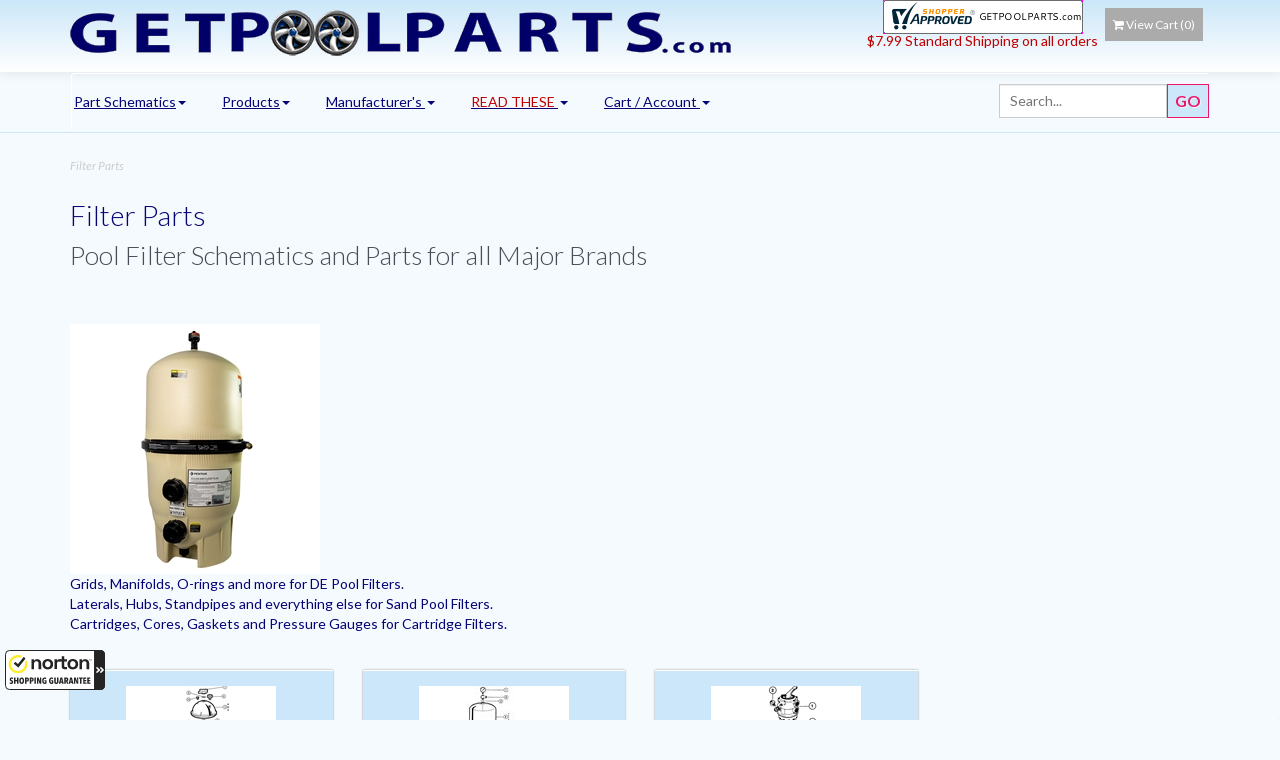

--- FILE ---
content_type: text/html; charset=utf-8
request_url: https://www.getpoolparts.com/section/4/filter-parts
body_size: 10641
content:
<!DOCTYPE html>
<html lang="en" xmlns="http://www.w3.org/1999/xhtml">
<head>
	<meta http-equiv="Content-Type" content="text/html; charset=utf-8">


<title>Swimming Pool Filter Parts</title>
<meta name="description" content="Parts for Swimming Pool Filters, Cartridge Filter Parts,  DE Filter Parts,  Sand Filter Parts" />
<meta name="keywords" content="Sand Filter Parts, Cartridge Filter Parts, DE Filter Parts" />




<meta http-equiv="X-UA-Compatible" content="IE=edge">
<meta name="viewport" content="width=device-width, initial-scale=1.0">
<link href='//fonts.googleapis.com/css?family=Lato:300,400,700,300italic,400italic,700italic|Sacramento' rel='stylesheet' type='text/css'>


<!--Xmlpackage 'script.head' -->
<script src="https://www.google.com/recaptcha/api.js" async="" defer></script><!-- Google tag (gtag.js) -->
<script async src="https://www.googletagmanager.com/gtag/js?id=G-NWVJJHXFC1"></script>
<script>
  window.dataLayer = window.dataLayer || [];
  function gtag(){dataLayer.push(arguments);}
  gtag('js', new Date());

  gtag('config', 'G-NWVJJHXFC1');
</script><script>
						(function(i,s,o,g,r,a,m){i['GoogleAnalyticsObject']=r;i[r]=i[r]||function(){
						(i[r].q=i[r].q||[]).push(arguments)},i[r].l=1*new Date();a=s.createElement(o),
						m=s.getElementsByTagName(o)[0];a.async=1;a.src=g;m.parentNode.insertBefore(a,m)
						})(window,document,'script','https://www.google-analytics.com/analytics.js','ga');

						ga('create', 'UA-82804568-1', 'auto');
						

						ga('send', 'pageview');
					</script>
<!--End of xmlpackage 'script.head' -->



<script src="/scripts/_skin_bundle_34408a06cfbb8486d7a387992e67040d?v=wY1XsEStXDE925Rv61J_tEId5aSE7uvfmIze2bTar981"></script>




<link href="/skins/default/css/_skin_bundle?v=aEpBGGDWjnjJCObmDV5cgS8ZR0ZvJM59SZQZK3J--rw1" rel="stylesheet"/>


<!--Xmlpackage 'compunix.CanonicalTags' -->
<link rel="canonical" href="https://www.getpoolparts.com/section/4/filter-parts">
<!--End of xmlpackage 'compunix.CanonicalTags' -->

<script>(function(w,d,t,r,u){var f,n,i;w[u]=w[u]||[],f=function(){var o={ti:"343148806", enableAutoSpaTracking: true};o.q=w[u],w[u]=new UET(o),w[u].push("pageLoad")},n=d.createElement(t),n.src=r,n.async=1,n.onload=n.onreadystatechange=function(){var s=this.readyState;s&&s!=="loaded"&&s!=="complete"||(f(),n.onload=n.onreadystatechange=null)},i=d.getElementsByTagName(t)[0],i.parentNode.insertBefore(n,i)})(window,document,"script","//bat.bing.com/bat.js","uetq");</script>


	
	<link rel="shortcut icon" href="/favicon.ico" type="image/x-icon" />
</head>
<body id="bodyTag">
	
				<!--
					PAGE INVOCATION: /section/4/filter-parts
					PAGE REFERRER: 
					STORE LOCALE: en-US
					STORE CURRENCY: USD
					CUSTOMER ID: 0
					AFFILIATE ID: 0
					CUSTOMER LOCALE: en-US
					CURRENCY SETTING: USD
					CACHE MENUS: True
				-->




<!--Xmlpackage 'script.bodyopen' -->
<script type="text/javascript">
					var ApplicationRelativeUrl = '/';
				</script><!-- Google tag (gtag.js) -->
<script async src="https://www.googletagmanager.com/gtag/js?id=G-NWVJJHXFC1"></script>
<script>
  window.dataLayer = window.dataLayer || [];
  function gtag(){dataLayer.push(arguments);}
  gtag('js', new Date());

  gtag('config', 'G-NWVJJHXFC1');
</script>
<!--End of xmlpackage 'script.bodyopen' -->

	<div class="main-header">
			<div class="container">
			<div class="row header-row">
				<div style="text-align: center;"><a id="storelogo" class="storelogo" href="/" title="GetPoolParts.com">
<img alt="getpoolparts.com" src="/skins/default/images/gpp-longWHEELS.gif" class="img-responsive storelogo-image-wrapper" />
</a>
</div>
					</div>
			<div class="row">

				<p style="text-align: center;">
<a href="https://www.shopperapproved.com/reviews/getpoolparts.com/" class="shopperlink"><img src="//www.shopperapproved.com/newseals/24270/white-header-basic.gif" style="border: 0;" alt="Customer Reviews" oncontextmenu="var d = new Date(); alert('Copying Prohibited by Law - This image and all included logos are copyrighted by Shopper Approved \251 '+d.getFullYear()+'.'); return false;" /></a>
</p>
<p style="text-align: center;"><span style="color: #c00000;">$7.99 Standard Shipping on all orders<br />
<br />
</span></p>
			</div>

			<div class="cart-header pull-right">
						
<ul class="user-links">



		<li>
				<a id="js-show-cart" href="#" data-toggle="modal" data-target="#minicart-modal" class="user-link" aria-disabled="true" tabindex="-1">
		<span aria-hidden="true">
			<i class="fa fa-shopping-cart"></i>
		</span>
		View Cart (<span class="minicart-count js-minicart-count">0</span>)
	</a>



		</li>
			
</ul>

			</div>
			
			<div class="clearfix"></div>
			<div class="col-xs-12 header-right-phone">
				
			</div>
					</div>
				<div class="clearfix"></div>
	</div>
	<div class="clearfix"></div>

	<div class="top-navigation-wrap">
		<div class="container">
			<div class="navbar navbar-default topnav" role="navigation">
				<div class="search-wrapper">
					<div class="search-static">
						<form action="/isearch3" method="get">    <div class="search-form-group">
        <input name="searchterm" class="form-control input-sm search-box" placeholder="Search..." type="text">
        <input value="Go" class="btn btn-primary btn-sm search-go" type="submit">
        <div class="clearfix"></div>
    </div>
</form>
					</div>
				</div>
						<div class="navbar-header">
							<button type="button" class="navbar-toggle" data-toggle="collapse" data-target="#top-nav-collapse">
								<span class="sr-only">Toggle navigation</span>
								<span class="icon-bar"></span>
								<span class="icon-bar"></span>
								<span class="icon-bar"></span>
							</button>
						</div>
						<div class="navbar-collapse collapse" id="top-nav-collapse">
					<ul class="nav navbar-nav">
    <li class="dropdown">
    <a href="/section" class="dropdown-toggle" data-toggle="dropdown">
    Part Schematics<span class="caret"></span>
    </a>
    <ul class="dropdown-menu category-menu">
        <li>
        <div class="ymm-content three-column-menu">
  <div class="row">
    <ul class="col-xs-12 col-md-4 menu-list">
      <li class="menu-list-item"><a href="/section/151/swimming-pool-accessory-parts">Accessory Parts</a></li>
      <li class="menu-list-item"><a href="/section/20/swimming-pool-automation-salt-sanitization-parts">Automation | Salt | Sanitization Parts</a></li>
      <li class="menu-list-item"><a href="/section/10/chlorinator-parts">Chlorinator  Parts</a></li>
      <li class="menu-list-item"><a href="/section/7/cleaner-parts">Cleaner Parts</a></li>
      <li class="menu-list-item"><a href="/section/17/diving-board-parts">Diving Board Parts</a></li>
      <li class="menu-list-item"><a href="/section/4/filter-parts">Filter Parts</a></li>
      <li class="menu-list-item"><a href="/section/14/swimming-pool-fitting-parts">Fitting Parts</a></li>
      <li class="menu-list-item"><a href="/section/15/gasket-seal-and-o-ring-kits">Gasket Seal and O-Ring Kits</a></li></ul> <ul class="col-xs-12 col-md-4 menu-list" ><li class="menu-list-item"><a href="/section/6/heater-parts">Heater Parts</a></li>
      <li class="menu-list-item"><a href="/section/18/ladder-parts">Ladder Parts</a></li>
      <li class="menu-list-item"><a href="/section/8/light-parts">Light Parts</a></li>
      <li class="menu-list-item"><a href="/section/11/main-drain-parts">Main Drain Parts</a></li>
      <li class="menu-list-item"><a href="/section/1719/pool-lift-parts-and-accessories">Pool Lift Parts and Accessories</a></li>
      <li class="menu-list-item"><a href="/section/1335/pressure-gauges-and-vacuum-gauges">Pressure Gauges and Vacuum Gauges</a></li>
      <li class="menu-list-item"><a href="/section/5/pump-parts">Pump Parts</a></li>
      <li class="menu-list-item"><a href="/section/12/swimming-pool-safety-cover-parts">Safety Cover Parts</a></li></ul> <ul class="col-xs-12 col-md-4 menu-list" ><li class="menu-list-item"><a href="/section/13/skimmer-parts">Skimmer Parts</a></li>
      <li class="menu-list-item"><a href="/section/19/slide-parts">Slide Parts</a></li>
      <li class="menu-list-item"><a href="/section/21/solar-reel-parts">Solar Reel Parts</a></li>
      <li class="menu-list-item"><a href="/section/1683/spa-jets">Spa Jets</a></li>
      <li class="menu-list-item"><a href="/section/1703/spa-plumbing-manifolds">Spa Plumbing Manifolds</a></li>
      <li class="menu-list-item"><a href="/section/9/valve-parts">Valve Parts</a></li>
    </ul>
    <div class="clearfix"></div>
  </div>
</div>
        </li>
    </ul>
    </li>
    <li class="dropdown">
    <a href="/category" class="dropdown-toggle" data-toggle="dropdown">
    Products<span class="caret"></span>
    </a>
    <ul class="dropdown-menu category-menu">
        <li>
        <div class="ymm-content three-column-menu">
  <div class="row">
    <ul class="col-xs-12 col-md-4 menu-list">
      <li class="menu-list-item"><a href="/category/119/air-blowers">Air Blowers</a></li>
      <li class="menu-list-item"><a href="/category/56/bonding-and-electrical">Bonding and Electrical</a></li>
      <li class="menu-list-item"><a href="/category/2/cartridges">Cartridges</a></li>
      <li class="menu-list-item"><a href="/category/74/swimming-pool-chemicals">Chemicals</a></li>
      <li class="menu-list-item"><a href="/category/45/swimming-pool-chlorinators-brominators">Chlorinators Brominators</a></li>
      <li class="menu-list-item"><a href="/category/51/swimming-pool-cleaning-equipment">Cleaning Equipment</a></li>
      <li class="menu-list-item"><a href="/category/71/filter-connector-hoses">Filter Connector Hoses</a></li>
      <li class="menu-list-item"><a href="/category/139/filters">Filters</a></li></ul> <ul class="col-xs-12 col-md-4 menu-list" ><li class="menu-list-item"><a href="/category/73/swimming-pool-flow-meters">Flow Meters</a></li>
      <li class="menu-list-item"><a href="/category/112/fountains">Fountains</a></li>
      <li class="menu-list-item"><a href="/category/29/grids-for-de-pool-filters">Grids for DE Pool Filters</a></li>
      <li class="menu-list-item"><a href="/category/1/hayward-pool-fittings-and-unions">Hayward Pool Fittings and Unions</a></li>
      <li class="menu-list-item"><a href="/category/153/heaters">Heaters</a></li>
      <li class="menu-list-item"><a href="/category/33/swimming-pool-lights">Lights</a></li>
      <li class="menu-list-item"><a href="/category/32/pool-spa-pump-motors">Pool - Spa Pump Motors</a></li>
      <li class="menu-list-item"><a href="/category/69/swimming-pool-pool-safety">Pool Safety</a></li></ul> <ul class="col-xs-12 col-md-4 menu-list" ><li class="menu-list-item"><a href="/category/122/pumps">Pumps</a></li>
      <li class="menu-list-item"><a href="/category/151/signs-for-pool-and-spas">Signs for Pool and Spas</a></li>
      <li class="menu-list-item"><a href="/category/53/swimming-pool-test-kits-and-refills">Test Kits and Refills</a></li>
      <li class="menu-list-item"><a href="/category/126/tools-for-pools">Tools for Pools</a></li>
      <li class="menu-list-item"><a href="/category/43/swimming-pool-and-spa-valves">Valves</a></li>
      <li class="menu-list-item"><a href="/category/113/winter-products">Winter Products</a></li>
      <li class="menu-list-item"><a href="/category/107/zinc-anodes">Zinc Anodes</a></li>
    </ul>
    <div class="clearfix"></div>
  </div>
</div>
        </li>
    </ul>
    </li>
    <li class="dropdown">
    <a href="/manufacturer" class="dropdown-toggle" data-toggle="dropdown">
    Manufacturer's <span class="caret"></span>
    </a>
    <ul class="dropdown-menu category-menu">
        <li>
        <div class="ymm-content three-column-menu">
  <div class="row">
    <ul class="col-xs-12 col-md-4 menu-list">
      <li class="menu-list-item"><a href="/manufacturer/57/a-a-mfg">A &amp; A Mfg</a></li>
      <li class="menu-list-item"><a href="/manufacturer/68/air-supply-of-the-future">Air Supply of the Future</a></li>
      <li class="menu-list-item"><a href="/manufacturer/63/allied-innovations">Allied Innovations</a></li>
      <li class="menu-list-item"><a href="/manufacturer/32/american-granby">American Granby</a></li>
      <li class="menu-list-item"><a href="/manufacturer/33/anderson-manufacturing">Anderson Manufacturing</a></li>
      <li class="menu-list-item"><a href="/manufacturer/6/aqua-flo">Aqua Flo</a></li>
      <li class="menu-list-item"><a href="/manufacturer/52/aqua-genie">Aqua Genie</a></li>
      <li class="menu-list-item"><a href="/manufacturer/34/aqua-products">Aqua Products</a></li></ul> <ul class="col-xs-12 col-md-4 menu-list" ><li class="menu-list-item"><a href="/manufacturer/50/aquabond">AquaBond</a></li>
      <li class="menu-list-item"><a href="/manufacturer/51/aquachek">AquaChek</a></li>
      <li class="menu-list-item"><a href="/manufacturer/67/aquador">Aquador</a></li>
      <li class="menu-list-item"><a href="/manufacturer/7/aquastar-pool-products">Aquastar Pool Products</a></li>
      <li class="menu-list-item"><a href="/manufacturer/49/atlas-minerals">Atlas Minerals</a></li>
      <li class="menu-list-item"><a href="/manufacturer/35/baker-hydro">Baker Hydro</a></li>
      <li class="menu-list-item"><a href="/manufacturer/13/balboa-water-group">Balboa Water Group</a></li>
      <li class="menu-list-item"><a href="/manufacturer/8/blue-white-industries">Blue-White Industries</a></li></ul> <ul class="col-xs-12 col-md-4 menu-list" ><li class="menu-list-item"><a href="/manufacturer/5/century-motors">Century Motors</a></li>
      <li class="menu-list-item"><a href="/manufacturer/10/coates-heater-company">Coates Heater Company</a></li>
      <li class="menu-list-item"><a href="/manufacturer/62/custom-molded-products">Custom Molded Products</a></li>
      <li class="menu-list-item"><a href="/manufacturer/36/danner">Danner</a></li>
      <li class="menu-list-item"><a href="/manufacturer/11/del-ozone">DEL Ozone</a></li>
      <li class="menu-list-item"><a href="/manufacturer/37/feherguard">FeherGuard</a></li>
      <li class="menu-list-item"><a href="/manufacturer/30/filbur">Filbur</a></li>
      <li class="menu-list-item"><a href="/manufacturer/86/fluidra-zodiac-jandy-polaris-astral">Fluidra Zodiac Jandy Polaris Astral</a></li>
      <li class="subNavItem viewAllItem"><a href="/manufacturer">View All</a></li>
    </ul>
    <div class="clearfix"></div>
  </div>
</div>
        </li>
    </ul>
    </li>
    <li class="dropdown">
    <a href="#t" class="dropdown-toggle" data-toggle="dropdown">
    <span style="color: #c00000;">READ THESE</span>
    <span class="caret"></span>
    </a>
    <ul class="dropdown-menu">
        <li>
        <a href="/contactus">  Contact
        </a></li>
        <li>
        <a href="/OrderStatus">  Order Tracking
        </a></li>
        <li><a href="/topic/shipping">
        Shipping
        </a></li>
        <li><a href="/topic/internet_sales_tax">
        Sales Tax
        </a></li>
        <li>
        <a href="/topic/returns">
        Returns
        </a>
        </li>
        <li>
        <a href="/topic/faq">
        FAQ's
        </a>
        </li>
    </ul>
    </li>
    <li class="dropdown">
    <a href="#" class="dropdown-toggle" data-toggle="dropdown">
    Cart / Account
    <span class="caret"></span>
    </a>
    <ul class="dropdown-menu">
        <li>
        <a href="#minicart-modal" data-toggle="modal">
        Shopping Cart
        </a>
        </li>
        <li>
        <a href="#miniwish-modal" data-toggle="modal">
        My For Later List
        </a>
        </li>
        <li>
        <a href="/account">
        My Account
        </a>
        </li>
        <li>
        <a href="/account#OrderHistory">
        My Orders
        </a>
        </li>
        <li>
        <a href="/account/signin?returnurl=%2Fsection%2F4%2Ffilter-parts">
        Login
        </a>
        </li>
    </ul>
    </li>
</ul>
				</div>
							</div>
						</div>
					</div>
	<!--/div-->
				<div class="notices">
					
				</div>
	<div class="main-content-wrapper">
		
		<div class="main-background">
			<div class="container">
					<div role="region" aria-label="breadcrumbs" class="breadcrumb">

		<span class="SectionTitleText">Filter Parts</span>
	</div>

				<div class="notices">
					
				</div>
					<!-- Contents start -->
						



<!--Xmlpackage 'entity.responsivegrid.xml.config' -->
<div class="page-wrap entity-page responsivegrid-multi-column">
  <h1 class="entity-page-header">Filter Parts</h1>
  <div class="entity-page-description-wrap">
    <div class="entity-page-description"><h2 style="color: #4a4d58; text-align: left;">Pool Filter Schematics and Parts for all Major Brands</h2>
<p>&nbsp;</p>
<div style="text-align: left;"><img alt="" src="/Images/section/medium/4.jpg" style="line-height: 1.42857; text-align: left;" /></div>
<p><span style="line-height: 1.42857;">Grids, Manifolds, O-rings and more for DE Pool Filters.<br />
</span><span style="line-height: 1.42857;">Laterals, Hubs, Standpipes and everything else for Sand Pool Filters.<br />
</span><span style="line-height: 1.42857;">Cartridges, Cores, Gaskets and Pressure Gauges for Cartridge Filters.</span></p></div>
  </div>
  <div class="sub-entity-main-wrapper">
    <div class="row sub-entity-row-wrap">
      <div class="col-sm-6 col-md-3">
        <div class="sub-entity-wrapper">
          <div class="row sub-entity-list-row">
            <div class="col-xs-3 col-sm-12">
              <div class="sub-entity-image-wrap grid-item-image-wrap"><a href="/section/2/cartridge-filter-parts" class="sub-entity-image-link"><img src="/images/section/icon/2.jpg" alt="Filter Parts" class="img-responsive center-block sub-entity-grid-image"></a></div>
            </div>
            <div class="col-xs-9 col-sm-12 subcat-grid-image-wrapper">
              <div class="sub-entity-list-item"><a href="/section/2/cartridge-filter-parts" class="sub-entity-name-link">Cartridge Filter Parts<span class="glyphicon glyphicon-chevron-right"></span></a></div>
            </div>
            <div class="clearfix"></div>
          </div>
        </div>
      </div>
      <div class="col-sm-6 col-md-3">
        <div class="sub-entity-wrapper">
          <div class="row sub-entity-list-row">
            <div class="col-xs-3 col-sm-12">
              <div class="sub-entity-image-wrap grid-item-image-wrap"><a href="/section/3/de-filter-parts" class="sub-entity-image-link"><img src="/images/section/icon/3.jpg" alt="Filter Parts" class="img-responsive center-block sub-entity-grid-image"></a></div>
            </div>
            <div class="col-xs-9 col-sm-12 subcat-grid-image-wrapper">
              <div class="sub-entity-list-item"><a href="/section/3/de-filter-parts" class="sub-entity-name-link">DE Filter Parts<span class="glyphicon glyphicon-chevron-right"></span></a></div>
            </div>
            <div class="clearfix"></div>
          </div>
        </div>
      </div>
      <div class="clearfix visible-xs"></div>
      <div class="col-sm-6 col-md-3">
        <div class="sub-entity-wrapper">
          <div class="row sub-entity-list-row">
            <div class="col-xs-3 col-sm-12">
              <div class="sub-entity-image-wrap grid-item-image-wrap"><a href="/section/1/sand-filter-parts" class="sub-entity-image-link"><img src="/images/section/icon/1.jpg" alt="Filter Parts" class="img-responsive center-block sub-entity-grid-image"></a></div>
            </div>
            <div class="col-xs-9 col-sm-12 subcat-grid-image-wrapper">
              <div class="sub-entity-list-item"><a href="/section/1/sand-filter-parts" class="sub-entity-name-link">Sand Filter Parts<span class="glyphicon glyphicon-chevron-right"></span></a></div>
            </div>
            <div class="clearfix"></div>
          </div>
        </div>
      </div>
      <div class="clearfix"></div>
    </div>
  </div>
  <div class="entity-paging-wrap paging-wrap-top"></div>
  <div class="entity-page-products">
    <div class="row entity-page-product-row"></div>
  </div>
  <div class="entity-paging-wrap paging-wrap-bottom"></div>
</div>
<!--End of xmlpackage 'entity.responsivegrid.xml.config' -->

					<!-- Contents end -->
				</div>
			</div>
		</div>
			<div class="footer-wrapper">
				<div class="container">
				<div class="row footer-row">
					<p><strong><span style="font-family: 'Segoe UI Emoji';">PVC and CPVC Fittings:</span></strong><br />
<strong><span style="font-family: 'Segoe UI Emoji';">⚠</span></strong><strong><span style="font-family: 'Times New Roman';">️WARNING:</span></strong> These products can expose you to chemicals including Vinyl Chloride and Carbon Black, which are known to the State of California to cause cancer.&nbsp; For more information go to <a href="http://www.p65warnings.ca.gov/" target="_blank">www.P65Warnings.ca.gov</a></p>
<p><strong><span style="font-family: 'Segoe UI Emoji';">Products that contain O-Rings and Gaskets:</span></strong><br />
<strong><span style="font-family: 'Segoe UI Emoji';">⚠</span></strong><strong><span style="font-family: 'Times New Roman';">️WARNING:</span></strong> These products can expose you to chemicals including Carbon Black, which is known to the State of California to cause cancer.&nbsp; For more information go to <a href="http://www.p65warnings.ca.gov/" target="_blank">www.P65Warnings.ca.gov</a></p>
<ul class="col-sm-12 col-md-3 firstMenu">
    <li class="footerHeading">Customer Service</li>
    <li>
    <a rel="nofollow" href="/contactus">Contact Us</a>
    </li>
    <li><a rel="nofollow" href="/topic/about">About Us</a></li>
    <li><a href="/OrderStatus">Order Tracking</a></li>
    <li><a href="#miniwish-modal" data-toggle="modal" rel="nofollow">For Later List</a></li>
    <li><a href="#minicart-modal" data-toggle="modal" rel="nofollow">Shopping Cart</a></li>
    <li><a rel="nofollow" href="/account">Your Account</a></li>
</ul>
<ul class="col-sm-12 col-md-3">
    <li class="footerHeading">Store Policies &amp; Info</li>
    <li><a rel="nofollow" href="/topic/faq">FAQ's</a></li>
    <li><a rel="nofollow" href="/topic/shipping">Shipping</a></li>
    <li><a rel="nofollow" href="/topic/returns">Returns</a></li>
    <li><a rel="nofollow" href="/topic/privacy">Privacy</a></li>
    <li><a rel="nofollow" href="/topic/security">Security</a></li>
    <li><a rel="nofollow" href="/topic/checkouttermsandconditions">Terms and Conditions</a></li>
</ul>
<ul class="col-sm-12 col-md-3">
    <li class="footerHeading">Social Links</li>
    <!--  <li><a href="/sitemap">Site Map</a></li> -->
    <a target="_blank" href="https://www.facebook.com/getpoolparts " title="GETPOOLPARTS is on Facebook"><em class="icon fa fa-facebook"></em></a>
    <a target="_blank" href="https://twitter.com/getpoolparts " title="GETPOOLPARTS on Twitter"><em class="icon fa fa-twitter"></em></a>
    <a target="_blank" href="https://www.instagram.com/getpoolparts " title="GETPOOLPARTS on Instagram"><em class="icon fa fa-instagram"></em></a>
    <br />
    <a href="https://www.shopperapproved.com/reviews/getpoolparts.com" class="shopperlink"><img src="https://www.shopperapproved.com/award/images/24270-sm-bottom-medal-blue.png" style="border: 0;" alt="5 Star Excellence award from Shopper Approved for collecting at least 100 5 star reviews" oncontextmenu="var d = new Date(); alert('Copying Prohibited by Law - This image and all included logos are copyrighted by shopperapproved \251 '+d.getFullYear()+'.'); return false;" /></a>
    <script type="text/javascript">(function() { var js = window.document.createElement("script"); js.src = '//www.shopperapproved.com/seals/certificate.js'; js.type = "text/javascript"; document.getElementsByTagName("head")[0].appendChild(js); })();</script>
</ul>
<ul class="col-sm-12 col-md-3">
    <li class="footerHeading"><span style="line-height: 1.42857;"><a href="https://www.shopperapproved.com/reviews/getpoolparts.com" class="shopperlink new-sa-seals placement-default"><img src="//www.shopperapproved.com/seal/24270/default-sa-seal.gif" style="border-radius: 4px;" alt="Customer Reviews" oncontextmenu="var d = new Date(); alert('Copying Prohibited by Law - This image and all included logos are copyrighted by Shopper Approved \251 '+d.getFullYear()+'.'); return false;" /></a>
<script type="text/javascript"> (function() { var js = window.document.createElement("script"); js.innerHTML = 'function openshopperapproved(o){ var e="Microsoft Internet Explorer"!=navigator.appName?"yes":"no",n=screen.availHeight-90,r=940;return window.innerWidth<1400&&(r=620),window.open(this.href,"shopperapproved","location="+e+",scrollbars=yes,width="+r+",height="+n+",menubar=no,toolbar=no"),o.stopPropagation&&o.stopPropagation(),!1}!function(){for(var o=document.getElementsByClassName("shopperlink"),e=0,n=o.length;e<n;e++)o[e].onclick=openshopperapproved}();'; js.type = "text/javascript"; document.getElementsByTagName("head")[0].appendChild(js);var link = document.createElement('link');link.rel = 'stylesheet';link.type = 'text/css';link.href = "//www.shopperapproved.com/seal/default.css";document.getElementsByTagName('head')[0].appendChild(link);})();</script></span></li>
</ul>
<div class="clearfix">&nbsp;</div>
<script type="text/javascript">
  maxmind_user_id = "118600";
  (function() {
    var loadDeviceJs = function() {
      var element = document.createElement('script');
      element.src = 'https://device.maxmind.com/js/device.js';
      document.body.appendChild(element);
    };
    if (window.addEventListener) {
      window.addEventListener('load', loadDeviceJs, false);
    } else if (window.attachEvent) {
      window.attachEvent('onload', loadDeviceJs);
    }
  })();
</script>
<script type="text/javascript" src="//guarantee-cdn.com/Web/Seal/gjs.aspx?SN=957501943"></script>
<script type="text/javascript">
    setTimeout(function(){
      $("._GUARANTEE_Kicker_Container" ).detach().insertAfter( $(".notices:first-of-type"))
    },1000); 
</script>
<style>
</style>
<style>
</style>
<style>
</style>
<style>
</style>
<br class="t-last-br" />
<style>
</style>
						<div class="clearfix"></div>
					</div>
					<div class="copyright-row">
						<div class="copyright">
						<div style="text-align: center;">We accept Mastercard, Visa, Discover and American Express<br />
</div>
<div style="text-align: center;">© 2026 GetPoolParts.com All Rights Reserved.&nbsp;All logos and brand trademarks are of respective companies shown<br />
<strong><span style="color: #c00000;">GetPoolParts.com is an AUTHORIZED HAYWARD ONLINE RESELLER</span></strong></div>
<style>
</style>
						</div>
					</div>
				</div>
			</div>

	<!-- Minicart modal -->
	<div class="minicart-wrap">
	<div id="minicart-modal" class="modal minicart-modal" data-keyboard="true" tabindex="-1">
		<div class="modal-dialog" role="region" aria-label="modal dialog">
			<div class="modal-content">
				<div class="modal-header">
					<button type="button" class="close" data-dismiss="modal" aria-label="Close">
						<span aria-hidden="true">
							<i class="fa fa-times-circle-o"></i>
						</span>
					</button>
					<h2 class="minicart-title modal-title">
						Shopping Cart:
						<span class="minicart-title-count js-cart-title-count">0</span>
						<span class="minicart-items-label js-cart-count-label">
Items						</span>
					</h2>
				</div>
				<div class="modal-body">
					<div class="minicart-content-wrap">
						<div class="minicart-message-area js-minicart-message-area">
							
						</div>
						<div class="minicart-contents js-minicart-contents">
								<div class="empty-mini-cart-text">
		Your shopping cart is currently empty.
	</div>

						</div>
					</div>
				</div>
				<div class="modal-footer minicart-footer">
					<div class="row">
						<div class="col-sm-6 text-left-sm">
							<div class="minicart-discount off">
								Discounts:
								<span class="minicart-discount js-minicart-discount"></span>
							</div>
							<div class="minicart-total-area">
								<div class="minicart-total-wrap">
									Total:
									<span class="minicart-total js-minicart-total">$0.00</span>
								</div>
									<div class="minicart-save-Link">
										<a href="#" id="minicart-save-button" class="update-total-link">Update Totals</a>
									</div>
							</div>
						</div>

						<div class="col-sm-6">
							<div class="mini-cart-button-wrapper ">
								<button type="button" id="minicart-close-button" class="btn btn-default close-minicart-button">Keep Browsing</button>
								<button type="button" id="minicart-checkout-button" class="btn btn-primary minicart-checkout-button" data-return-url="/section/4/filter-parts">I'm Ready To Buy</button>
							</div>
						</div>
					</div>
				</div>
			</div>
		</div>
	</div>
</div>


	<!-- Miniwish modal -->
	

	<!-- Minicart and miniwish resources (javascript and overlay html) -->
		<div class="minicart-loading-overlay js-minicart-loading-overlay off">
		<div class="minicart-overlay"></div>
		<div class="minicart-loading">
			<div class="minicart-loading-message js-minicart-loading-message">Loading...</div>
			<div class="loading-animation loading-style-dark"></div>
		</div>
	</div>

<script src="/scripts/_skin_bundle_2a59354f3da09b60835d68828d972922?v=kdf-7QzJ_71lvhQgUumLmvqe9ch32Wnp3Kyzz7tJ5GI1"></script>
<script type="text/javascript">
		adnsf$.minicart.initialize(
		{
			minicart_DeleteWaitMessage: "Deleting...",
			miniwish_MoveSingleMessage: "Moving item to cart.",
			miniwish_MoveAllMessage: "Moving all items to cart.",
			minicart_UpdateFailureMessage: "Sorry, there was an error updating your cart.",
			miniwish_UpdateFailureMessage: "Sorry, there was an error updating your Saved List.",
			minicart_CountLabel: "Items",
			minicart_CountLabelSingular: "Item",
			checkoutUrl: "/checkout",
			loginUrl: "/account/signin"
		});
		adnsf$.minicart.cartEnabled = true;
		adnsf$.minicart.wishEnabled = false;
		adnsf$.minicart.onCheckoutPage = false;
	</script>


	

		<div class="live-chat-wrapper">
			<div class="live-chat">
				<!--
<script type='text/javascript'>var fc_JS=document.createElement('script');fc_JS.type='text/javascript';fc_JS.src='https://assets1.freshchat.io/production/assets/widget.js?t='+Date.now();(document.body?document.body:document.getElementsByTagName('head')[0]).appendChild(fc_JS); window._fcWidgetCode='1MPXR1QP5V';window._fcURL='https://getpoolparts.freshchat.io';</script>
-->
			</div>
		</div>
	


<!-- BEGIN GCR Badge Code -->
<script src="https://apis.google.com/js/platform.js?onload=renderBadge" async="" defer=""></script>
<script>
	window.renderBadge = function() {
		var ratingBadgeContainer = document.createElement("div");
		document.body.appendChild(ratingBadgeContainer);
		window.gapi.load('ratingbadge', function() {
			window.gapi.ratingbadge.render(
				ratingBadgeContainer, {
					"merchant_id": 114168012,
					"position": "BOTTOM_RIGHT"
				});
		});
	}
</script>
<!-- END GCR Badge Code -->
<!-- BEGIN GCR Language Code -->
<script>
	window.___gcfg = {
		lang: "en_US"
		};
</script>
<!-- END GCR Language Code -->


<script type="text/javascript">
		window.postalCodeRegexConfiguration = {
			postalCodeRegexMapUrl: "/country/postalcoderegexmap",
		};
	</script>



<script src="/scripts/_skin_bundle_dff43428b6a7fd21fc615c8424c2b65c?v=s_s_tB3UcvQ49PW6XeJkwdDsp4YU90ADxOTTD5qLBL81"></script>


<script type="text/javascript">
		adnsf$.initializeAddToCartForms(
		{
			ajaxAddToCartUrl: "/minicart/ajaxaddtocart",
			ajaxAddKitToCartUrl: "/minicart/ajaxaddkittocart",
			addToCartMessage: "Adding to cart",
			addToWishMessage: "Saving for Later",
			invalidQuatityMessage: "Please enter a valid quantity",
			addToCartFailureMessage: "Your item was not added to the cart because of an error",
			addToWishFailureMessage: "Your item was not added to your For Later List because of an error",
			checkoutUrl: "/checkout",
			loginUrl: "/account/signin"
		});

		adnsf$.validator.unobtrusive.adapters.addSingleVal('min', 'val');

		vortx.browser.detect();
		if (vortx.browser.isIE) {
			vortx.browser.warnOfDeprecation(
				'browser-detection-notice',
				'It appears that your web browser is a bit old. For a more safe and modern experience, please change or upgrade your web browser.'
			);
		}
	</script>








<script>
				(function () {
					var mmapiws = window.__mmapiws = window.__mmapiws || {};
					mmapiws.accountId = '118600';
					var loadDeviceJs = function () {
						var element = document.createElement('script');
						element.async = true;
						element.src = 'https://device.maxmind.com/js/device.js';
						document.body.appendChild(element);
					};
					if (window.addEventListener) {
						window.addEventListener('load', loadDeviceJs, false);
					} else if (window.attachEvent) {
						window.attachEvent('onload', loadDeviceJs);
					}
				})();
					</script>




<!--Xmlpackage 'script.bodyclose' -->

<!--End of xmlpackage 'script.bodyclose' -->



		<!--Xmlpackage 'promo-window' -->

<!--End of xmlpackage 'promo-window' -->
</body>
</html>


--- FILE ---
content_type: text/css; charset=utf-8
request_url: https://www.getpoolparts.com/skins/default/css/_skin_bundle?v=aEpBGGDWjnjJCObmDV5cgS8ZR0ZvJM59SZQZK3J--rw1
body_size: 69704
content:
/* Minification failed. Returning unminified contents.
(11117,3): run-time error CSS1035: Expected colon, found '.'
(11953,7): run-time error CSS1030: Expected identifier, found ' '
(11953,8): run-time error CSS1031: Expected selector, found 'rect('
(11953,8): run-time error CSS1025: Expected comma or open brace, found 'rect('
(11954,12): run-time error CSS1030: Expected identifier, found ' '
(11954,13): run-time error CSS1031: Expected selector, found 'polygon('
(11954,13): run-time error CSS1025: Expected comma or open brace, found 'polygon('
(11955,20): run-time error CSS1030: Expected identifier, found ' '
(11955,21): run-time error CSS1031: Expected selector, found 'polygon('
(11955,21): run-time error CSS1025: Expected comma or open brace, found 'polygon('
(11956,11): run-time error CSS1030: Expected identifier, found ' '
(11956,19): run-time error CSS1031: Expected selector, found '!important'
(11956,19): run-time error CSS1025: Expected comma or open brace, found '!important'
(11957,1): run-time error CSS1019: Unexpected token, found '}'
(11957,3): run-time error CSS1031: Expected selector, found '/'
(11957,3): run-time error CSS1025: Expected comma or open brace, found '/'
(12156,1): run-time error CSS1019: Unexpected token, found '@'
(12156,2): run-time error CSS1019: Unexpected token, found '@keyframes'
(12157,2): run-time error CSS1062: Expected semicolon or closing curly-brace, found '0%'
(12490,1): run-time error CSS1019: Unexpected token, found '@import'
(12490,9): run-time error CSS1019: Unexpected token, found 'url(//fonts.googleapis.com/css?family=Montserrat:400,700|Roboto:400,400italic,700,700italic)'
 */
/*!
 * Bootstrap v3.4.1 (https://getbootstrap.com/)
 * Copyright 2011-2019 Twitter, Inc.
 * Licensed under MIT (https://github.com/twbs/bootstrap/blob/master/LICENSE)
 */
/*! normalize.css v3.0.3 | MIT License | github.com/necolas/normalize.css */
html {
  font-family: sans-serif;
  -ms-text-size-adjust: 100%;
  -webkit-text-size-adjust: 100%;
}
body {
  margin: 0;
}
article,
aside,
details,
figcaption,
figure,
footer,
header,
hgroup,
main,
menu,
nav,
section,
summary {
  display: block;
}
audio,
canvas,
progress,
video {
  display: inline-block;
  vertical-align: baseline;
}
audio:not([controls]) {
  display: none;
  height: 0;
}
[hidden],
template {
  display: none;
}
a {
  background-color: transparent;
}
a:active,
a:hover {
  outline: 0;
}
abbr[title] {
  border-bottom: none;
  text-decoration: underline;
  text-decoration: underline dotted;
}
b,
strong {
  font-weight: bold;
}
dfn {
  font-style: italic;
}
h1 {
  font-size: 2em;
  margin: 0.67em 0;
}
mark {
  background: #ff0;
  color: #000;
}
small {
  font-size: 80%;
}
sub,
sup {
  font-size: 75%;
  line-height: 0;
  position: relative;
  vertical-align: baseline;
}
sup {
  top: -0.5em;
}
sub {
  bottom: -0.25em;
}
img {
  border: 0;
}
svg:not(:root) {
  overflow: hidden;
}
figure {
  margin: 1em 40px;
}
hr {
  box-sizing: content-box;
  height: 0;
}
pre {
  overflow: auto;
}
code,
kbd,
pre,
samp {
  font-family: monospace, monospace;
  font-size: 1em;
}
button,
input,
optgroup,
select,
textarea {
  color: inherit;
  font: inherit;
  margin: 0;
}
button {
  overflow: visible;
}
button,
select {
  text-transform: none;
}
button,
html input[type="button"],
input[type="reset"],
input[type="submit"] {
  -webkit-appearance: button;
  cursor: pointer;
}
button[disabled],
html input[disabled] {
  cursor: default;
}
button::-moz-focus-inner,
input::-moz-focus-inner {
  border: 0;
  padding: 0;
}
input {
  line-height: normal;
}
input[type="checkbox"],
input[type="radio"] {
  box-sizing: border-box;
  padding: 0;
}
input[type="number"]::-webkit-inner-spin-button,
input[type="number"]::-webkit-outer-spin-button {
  height: auto;
}
input[type="search"] {
  -webkit-appearance: textfield;
  box-sizing: content-box;
}
input[type="search"]::-webkit-search-cancel-button,
input[type="search"]::-webkit-search-decoration {
  -webkit-appearance: none;
}
fieldset {
  border: 1px solid #c0c0c0;
  margin: 0 2px;
  padding: 0.35em 0.625em 0.75em;
}
legend {
  border: 0;
  padding: 0;
}
textarea {
  overflow: auto;
}
optgroup {
  font-weight: bold;
}
table {
  border-collapse: collapse;
  border-spacing: 0;
}
td,
th {
  padding: 0;
}
/*! Source: https://github.com/h5bp/html5-boilerplate/blob/master/src/css/main.css */
@media print {
  *,
  *:before,
  *:after {
    color: #000 !important;
    text-shadow: none !important;
    background: transparent !important;
    box-shadow: none !important;
  }
  a,
  a:visited {
    text-decoration: underline;
  }
  a[href]:after {
    content: " (" attr(href) ")";
  }
  abbr[title]:after {
    content: " (" attr(title) ")";
  }
  a[href^="#"]:after,
  a[href^="javascript:"]:after {
    content: "";
  }
  pre,
  blockquote {
    border: 1px solid #999;
    page-break-inside: avoid;
  }
  thead {
    display: table-header-group;
  }
  tr,
  img {
    page-break-inside: avoid;
  }
  img {
    max-width: 100% !important;
  }
  p,
  h2,
  h3 {
    orphans: 3;
    widows: 3;
  }
  h2,
  h3 {
    page-break-after: avoid;
  }
  .navbar {
    display: none;
  }
  .btn > .caret,
  .dropup > .btn > .caret {
    border-top-color: #000 !important;
  }
  .label {
    border: 1px solid #000;
  }
  .table {
    border-collapse: collapse !important;
  }
  .table td,
  .table th {
    background-color: #fff !important;
  }
  .table-bordered th,
  .table-bordered td {
    border: 1px solid #ddd !important;
  }
}
@font-face {
  font-family: "Glyphicons Halflings";
  src: url("../fonts/glyphicons-halflings-regular.eot");
  src: url("../fonts/glyphicons-halflings-regular.eot?#iefix") format("embedded-opentype"), url("../fonts/glyphicons-halflings-regular.woff2") format("woff2"), url("../fonts/glyphicons-halflings-regular.woff") format("woff"), url("../fonts/glyphicons-halflings-regular.ttf") format("truetype"), url("../fonts/glyphicons-halflings-regular.svg#glyphicons_halflingsregular") format("svg");
}
.glyphicon {
  position: relative;
  top: 1px;
  display: inline-block;
  font-family: "Glyphicons Halflings";
  font-style: normal;
  font-weight: 400;
  line-height: 1;
  -webkit-font-smoothing: antialiased;
  -moz-osx-font-smoothing: grayscale;
}
.glyphicon-asterisk:before {
  content: "\002a";
}
.glyphicon-plus:before {
  content: "\002b";
}
.glyphicon-euro:before,
.glyphicon-eur:before {
  content: "\20ac";
}
.glyphicon-minus:before {
  content: "\2212";
}
.glyphicon-cloud:before {
  content: "\2601";
}
.glyphicon-envelope:before {
  content: "\2709";
}
.glyphicon-pencil:before {
  content: "\270f";
}
.glyphicon-glass:before {
  content: "\e001";
}
.glyphicon-music:before {
  content: "\e002";
}
.glyphicon-search:before {
  content: "\e003";
}
.glyphicon-heart:before {
  content: "\e005";
}
.glyphicon-star:before {
  content: "\e006";
}
.glyphicon-star-empty:before {
  content: "\e007";
}
.glyphicon-user:before {
  content: "\e008";
}
.glyphicon-film:before {
  content: "\e009";
}
.glyphicon-th-large:before {
  content: "\e010";
}
.glyphicon-th:before {
  content: "\e011";
}
.glyphicon-th-list:before {
  content: "\e012";
}
.glyphicon-ok:before {
  content: "\e013";
}
.glyphicon-remove:before {
  content: "\e014";
}
.glyphicon-zoom-in:before {
  content: "\e015";
}
.glyphicon-zoom-out:before {
  content: "\e016";
}
.glyphicon-off:before {
  content: "\e017";
}
.glyphicon-signal:before {
  content: "\e018";
}
.glyphicon-cog:before {
  content: "\e019";
}
.glyphicon-trash:before {
  content: "\e020";
}
.glyphicon-home:before {
  content: "\e021";
}
.glyphicon-file:before {
  content: "\e022";
}
.glyphicon-time:before {
  content: "\e023";
}
.glyphicon-road:before {
  content: "\e024";
}
.glyphicon-download-alt:before {
  content: "\e025";
}
.glyphicon-download:before {
  content: "\e026";
}
.glyphicon-upload:before {
  content: "\e027";
}
.glyphicon-inbox:before {
  content: "\e028";
}
.glyphicon-play-circle:before {
  content: "\e029";
}
.glyphicon-repeat:before {
  content: "\e030";
}
.glyphicon-refresh:before {
  content: "\e031";
}
.glyphicon-list-alt:before {
  content: "\e032";
}
.glyphicon-lock:before {
  content: "\e033";
}
.glyphicon-flag:before {
  content: "\e034";
}
.glyphicon-headphones:before {
  content: "\e035";
}
.glyphicon-volume-off:before {
  content: "\e036";
}
.glyphicon-volume-down:before {
  content: "\e037";
}
.glyphicon-volume-up:before {
  content: "\e038";
}
.glyphicon-qrcode:before {
  content: "\e039";
}
.glyphicon-barcode:before {
  content: "\e040";
}
.glyphicon-tag:before {
  content: "\e041";
}
.glyphicon-tags:before {
  content: "\e042";
}
.glyphicon-book:before {
  content: "\e043";
}
.glyphicon-bookmark:before {
  content: "\e044";
}
.glyphicon-print:before {
  content: "\e045";
}
.glyphicon-camera:before {
  content: "\e046";
}
.glyphicon-font:before {
  content: "\e047";
}
.glyphicon-bold:before {
  content: "\e048";
}
.glyphicon-italic:before {
  content: "\e049";
}
.glyphicon-text-height:before {
  content: "\e050";
}
.glyphicon-text-width:before {
  content: "\e051";
}
.glyphicon-align-left:before {
  content: "\e052";
}
.glyphicon-align-center:before {
  content: "\e053";
}
.glyphicon-align-right:before {
  content: "\e054";
}
.glyphicon-align-justify:before {
  content: "\e055";
}
.glyphicon-list:before {
  content: "\e056";
}
.glyphicon-indent-left:before {
  content: "\e057";
}
.glyphicon-indent-right:before {
  content: "\e058";
}
.glyphicon-facetime-video:before {
  content: "\e059";
}
.glyphicon-picture:before {
  content: "\e060";
}
.glyphicon-map-marker:before {
  content: "\e062";
}
.glyphicon-adjust:before {
  content: "\e063";
}
.glyphicon-tint:before {
  content: "\e064";
}
.glyphicon-edit:before {
  content: "\e065";
}
.glyphicon-share:before {
  content: "\e066";
}
.glyphicon-check:before {
  content: "\e067";
}
.glyphicon-move:before {
  content: "\e068";
}
.glyphicon-step-backward:before {
  content: "\e069";
}
.glyphicon-fast-backward:before {
  content: "\e070";
}
.glyphicon-backward:before {
  content: "\e071";
}
.glyphicon-play:before {
  content: "\e072";
}
.glyphicon-pause:before {
  content: "\e073";
}
.glyphicon-stop:before {
  content: "\e074";
}
.glyphicon-forward:before {
  content: "\e075";
}
.glyphicon-fast-forward:before {
  content: "\e076";
}
.glyphicon-step-forward:before {
  content: "\e077";
}
.glyphicon-eject:before {
  content: "\e078";
}
.glyphicon-chevron-left:before {
  content: "\e079";
}
.glyphicon-chevron-right:before {
  content: "\e080";
}
.glyphicon-plus-sign:before {
  content: "\e081";
}
.glyphicon-minus-sign:before {
  content: "\e082";
}
.glyphicon-remove-sign:before {
  content: "\e083";
}
.glyphicon-ok-sign:before {
  content: "\e084";
}
.glyphicon-question-sign:before {
  content: "\e085";
}
.glyphicon-info-sign:before {
  content: "\e086";
}
.glyphicon-screenshot:before {
  content: "\e087";
}
.glyphicon-remove-circle:before {
  content: "\e088";
}
.glyphicon-ok-circle:before {
  content: "\e089";
}
.glyphicon-ban-circle:before {
  content: "\e090";
}
.glyphicon-arrow-left:before {
  content: "\e091";
}
.glyphicon-arrow-right:before {
  content: "\e092";
}
.glyphicon-arrow-up:before {
  content: "\e093";
}
.glyphicon-arrow-down:before {
  content: "\e094";
}
.glyphicon-share-alt:before {
  content: "\e095";
}
.glyphicon-resize-full:before {
  content: "\e096";
}
.glyphicon-resize-small:before {
  content: "\e097";
}
.glyphicon-exclamation-sign:before {
  content: "\e101";
}
.glyphicon-gift:before {
  content: "\e102";
}
.glyphicon-leaf:before {
  content: "\e103";
}
.glyphicon-fire:before {
  content: "\e104";
}
.glyphicon-eye-open:before {
  content: "\e105";
}
.glyphicon-eye-close:before {
  content: "\e106";
}
.glyphicon-warning-sign:before {
  content: "\e107";
}
.glyphicon-plane:before {
  content: "\e108";
}
.glyphicon-calendar:before {
  content: "\e109";
}
.glyphicon-random:before {
  content: "\e110";
}
.glyphicon-comment:before {
  content: "\e111";
}
.glyphicon-magnet:before {
  content: "\e112";
}
.glyphicon-chevron-up:before {
  content: "\e113";
}
.glyphicon-chevron-down:before {
  content: "\e114";
}
.glyphicon-retweet:before {
  content: "\e115";
}
.glyphicon-shopping-cart:before {
  content: "\e116";
}
.glyphicon-folder-close:before {
  content: "\e117";
}
.glyphicon-folder-open:before {
  content: "\e118";
}
.glyphicon-resize-vertical:before {
  content: "\e119";
}
.glyphicon-resize-horizontal:before {
  content: "\e120";
}
.glyphicon-hdd:before {
  content: "\e121";
}
.glyphicon-bullhorn:before {
  content: "\e122";
}
.glyphicon-bell:before {
  content: "\e123";
}
.glyphicon-certificate:before {
  content: "\e124";
}
.glyphicon-thumbs-up:before {
  content: "\e125";
}
.glyphicon-thumbs-down:before {
  content: "\e126";
}
.glyphicon-hand-right:before {
  content: "\e127";
}
.glyphicon-hand-left:before {
  content: "\e128";
}
.glyphicon-hand-up:before {
  content: "\e129";
}
.glyphicon-hand-down:before {
  content: "\e130";
}
.glyphicon-circle-arrow-right:before {
  content: "\e131";
}
.glyphicon-circle-arrow-left:before {
  content: "\e132";
}
.glyphicon-circle-arrow-up:before {
  content: "\e133";
}
.glyphicon-circle-arrow-down:before {
  content: "\e134";
}
.glyphicon-globe:before {
  content: "\e135";
}
.glyphicon-wrench:before {
  content: "\e136";
}
.glyphicon-tasks:before {
  content: "\e137";
}
.glyphicon-filter:before {
  content: "\e138";
}
.glyphicon-briefcase:before {
  content: "\e139";
}
.glyphicon-fullscreen:before {
  content: "\e140";
}
.glyphicon-dashboard:before {
  content: "\e141";
}
.glyphicon-paperclip:before {
  content: "\e142";
}
.glyphicon-heart-empty:before {
  content: "\e143";
}
.glyphicon-link:before {
  content: "\e144";
}
.glyphicon-phone:before {
  content: "\e145";
}
.glyphicon-pushpin:before {
  content: "\e146";
}
.glyphicon-usd:before {
  content: "\e148";
}
.glyphicon-gbp:before {
  content: "\e149";
}
.glyphicon-sort:before {
  content: "\e150";
}
.glyphicon-sort-by-alphabet:before {
  content: "\e151";
}
.glyphicon-sort-by-alphabet-alt:before {
  content: "\e152";
}
.glyphicon-sort-by-order:before {
  content: "\e153";
}
.glyphicon-sort-by-order-alt:before {
  content: "\e154";
}
.glyphicon-sort-by-attributes:before {
  content: "\e155";
}
.glyphicon-sort-by-attributes-alt:before {
  content: "\e156";
}
.glyphicon-unchecked:before {
  content: "\e157";
}
.glyphicon-expand:before {
  content: "\e158";
}
.glyphicon-collapse-down:before {
  content: "\e159";
}
.glyphicon-collapse-up:before {
  content: "\e160";
}
.glyphicon-log-in:before {
  content: "\e161";
}
.glyphicon-flash:before {
  content: "\e162";
}
.glyphicon-log-out:before {
  content: "\e163";
}
.glyphicon-new-window:before {
  content: "\e164";
}
.glyphicon-record:before {
  content: "\e165";
}
.glyphicon-save:before {
  content: "\e166";
}
.glyphicon-open:before {
  content: "\e167";
}
.glyphicon-saved:before {
  content: "\e168";
}
.glyphicon-import:before {
  content: "\e169";
}
.glyphicon-export:before {
  content: "\e170";
}
.glyphicon-send:before {
  content: "\e171";
}
.glyphicon-floppy-disk:before {
  content: "\e172";
}
.glyphicon-floppy-saved:before {
  content: "\e173";
}
.glyphicon-floppy-remove:before {
  content: "\e174";
}
.glyphicon-floppy-save:before {
  content: "\e175";
}
.glyphicon-floppy-open:before {
  content: "\e176";
}
.glyphicon-credit-card:before {
  content: "\e177";
}
.glyphicon-transfer:before {
  content: "\e178";
}
.glyphicon-cutlery:before {
  content: "\e179";
}
.glyphicon-header:before {
  content: "\e180";
}
.glyphicon-compressed:before {
  content: "\e181";
}
.glyphicon-earphone:before {
  content: "\e182";
}
.glyphicon-phone-alt:before {
  content: "\e183";
}
.glyphicon-tower:before {
  content: "\e184";
}
.glyphicon-stats:before {
  content: "\e185";
}
.glyphicon-sd-video:before {
  content: "\e186";
}
.glyphicon-hd-video:before {
  content: "\e187";
}
.glyphicon-subtitles:before {
  content: "\e188";
}
.glyphicon-sound-stereo:before {
  content: "\e189";
}
.glyphicon-sound-dolby:before {
  content: "\e190";
}
.glyphicon-sound-5-1:before {
  content: "\e191";
}
.glyphicon-sound-6-1:before {
  content: "\e192";
}
.glyphicon-sound-7-1:before {
  content: "\e193";
}
.glyphicon-copyright-mark:before {
  content: "\e194";
}
.glyphicon-registration-mark:before {
  content: "\e195";
}
.glyphicon-cloud-download:before {
  content: "\e197";
}
.glyphicon-cloud-upload:before {
  content: "\e198";
}
.glyphicon-tree-conifer:before {
  content: "\e199";
}
.glyphicon-tree-deciduous:before {
  content: "\e200";
}
.glyphicon-cd:before {
  content: "\e201";
}
.glyphicon-save-file:before {
  content: "\e202";
}
.glyphicon-open-file:before {
  content: "\e203";
}
.glyphicon-level-up:before {
  content: "\e204";
}
.glyphicon-copy:before {
  content: "\e205";
}
.glyphicon-paste:before {
  content: "\e206";
}
.glyphicon-alert:before {
  content: "\e209";
}
.glyphicon-equalizer:before {
  content: "\e210";
}
.glyphicon-king:before {
  content: "\e211";
}
.glyphicon-queen:before {
  content: "\e212";
}
.glyphicon-pawn:before {
  content: "\e213";
}
.glyphicon-bishop:before {
  content: "\e214";
}
.glyphicon-knight:before {
  content: "\e215";
}
.glyphicon-baby-formula:before {
  content: "\e216";
}
.glyphicon-tent:before {
  content: "\26fa";
}
.glyphicon-blackboard:before {
  content: "\e218";
}
.glyphicon-bed:before {
  content: "\e219";
}
.glyphicon-apple:before {
  content: "\f8ff";
}
.glyphicon-erase:before {
  content: "\e221";
}
.glyphicon-hourglass:before {
  content: "\231b";
}
.glyphicon-lamp:before {
  content: "\e223";
}
.glyphicon-duplicate:before {
  content: "\e224";
}
.glyphicon-piggy-bank:before {
  content: "\e225";
}
.glyphicon-scissors:before {
  content: "\e226";
}
.glyphicon-bitcoin:before {
  content: "\e227";
}
.glyphicon-btc:before {
  content: "\e227";
}
.glyphicon-xbt:before {
  content: "\e227";
}
.glyphicon-yen:before {
  content: "\00a5";
}
.glyphicon-jpy:before {
  content: "\00a5";
}
.glyphicon-ruble:before {
  content: "\20bd";
}
.glyphicon-rub:before {
  content: "\20bd";
}
.glyphicon-scale:before {
  content: "\e230";
}
.glyphicon-ice-lolly:before {
  content: "\e231";
}
.glyphicon-ice-lolly-tasted:before {
  content: "\e232";
}
.glyphicon-education:before {
  content: "\e233";
}
.glyphicon-option-horizontal:before {
  content: "\e234";
}
.glyphicon-option-vertical:before {
  content: "\e235";
}
.glyphicon-menu-hamburger:before {
  content: "\e236";
}
.glyphicon-modal-window:before {
  content: "\e237";
}
.glyphicon-oil:before {
  content: "\e238";
}
.glyphicon-grain:before {
  content: "\e239";
}
.glyphicon-sunglasses:before {
  content: "\e240";
}
.glyphicon-text-size:before {
  content: "\e241";
}
.glyphicon-text-color:before {
  content: "\e242";
}
.glyphicon-text-background:before {
  content: "\e243";
}
.glyphicon-object-align-top:before {
  content: "\e244";
}
.glyphicon-object-align-bottom:before {
  content: "\e245";
}
.glyphicon-object-align-horizontal:before {
  content: "\e246";
}
.glyphicon-object-align-left:before {
  content: "\e247";
}
.glyphicon-object-align-vertical:before {
  content: "\e248";
}
.glyphicon-object-align-right:before {
  content: "\e249";
}
.glyphicon-triangle-right:before {
  content: "\e250";
}
.glyphicon-triangle-left:before {
  content: "\e251";
}
.glyphicon-triangle-bottom:before {
  content: "\e252";
}
.glyphicon-triangle-top:before {
  content: "\e253";
}
.glyphicon-console:before {
  content: "\e254";
}
.glyphicon-superscript:before {
  content: "\e255";
}
.glyphicon-subscript:before {
  content: "\e256";
}
.glyphicon-menu-left:before {
  content: "\e257";
}
.glyphicon-menu-right:before {
  content: "\e258";
}
.glyphicon-menu-down:before {
  content: "\e259";
}
.glyphicon-menu-up:before {
  content: "\e260";
}
* {
  -webkit-box-sizing: border-box;
  -moz-box-sizing: border-box;
  box-sizing: border-box;
}
*:before,
*:after {
  -webkit-box-sizing: border-box;
  -moz-box-sizing: border-box;
  box-sizing: border-box;
}
html {
  font-size: 10px;
  -webkit-tap-highlight-color: rgba(0, 0, 0, 0);
}
body {
  font-family: 'Roboto', Arial, sans-serif;
  font-size: 16px;
  line-height: 1.42857143;
  color: #555555;
  background-color: #fff;
}
input,
button,
select,
textarea {
  font-family: inherit;
  font-size: inherit;
  line-height: inherit;
}
a {
  color: #265680;
  text-decoration: none;
}
a:hover,
a:focus {
  color: #142e45;
  text-decoration: underline;
}
a:focus {
  outline: 5px auto -webkit-focus-ring-color;
  outline-offset: -2px;
}
figure {
  margin: 0;
}
img {
  vertical-align: middle;
}
.img-responsive,
.thumbnail > img,
.thumbnail a > img,
.carousel-inner > .item > img,
.carousel-inner > .item > a > img {
  display: block;
  max-width: 100%;
  height: auto;
}
.img-rounded {
  border-radius: 6px;
}
.img-thumbnail {
  padding: 4px;
  line-height: 1.42857143;
  background-color: #fff;
  border: 1px solid #ddd;
  border-radius: 4px;
  -webkit-transition: all 0.2s ease-in-out;
  -o-transition: all 0.2s ease-in-out;
  transition: all 0.2s ease-in-out;
  display: inline-block;
  max-width: 100%;
  height: auto;
}
.img-circle {
  border-radius: 50%;
}
hr {
  margin-top: 22px;
  margin-bottom: 22px;
  border: 0;
  border-top: 1px solid #eeeeee;
}
.sr-only {
  position: absolute;
  width: 1px;
  height: 1px;
  padding: 0;
  margin: -1px;
  overflow: hidden;
  clip: rect(0, 0, 0, 0);
  border: 0;
}
.sr-only-focusable:active,
.sr-only-focusable:focus {
  position: static;
  width: auto;
  height: auto;
  margin: 0;
  overflow: visible;
  clip: auto;
}
[role="button"] {
  cursor: pointer;
}
h1,
h2,
h3,
h4,
h5,
h6,
.h1,
.h2,
.h3,
.h4,
.h5,
.h6 {
  font-family: inherit;
  font-weight: 500;
  line-height: 1.1;
  color: inherit;
}
h1 small,
h2 small,
h3 small,
h4 small,
h5 small,
h6 small,
.h1 small,
.h2 small,
.h3 small,
.h4 small,
.h5 small,
.h6 small,
h1 .small,
h2 .small,
h3 .small,
h4 .small,
h5 .small,
h6 .small,
.h1 .small,
.h2 .small,
.h3 .small,
.h4 .small,
.h5 .small,
.h6 .small {
  font-weight: 400;
  line-height: 1;
  color: #666666;
}
h1,
.h1,
h2,
.h2,
h3,
.h3 {
  margin-top: 22px;
  margin-bottom: 11px;
}
h1 small,
.h1 small,
h2 small,
.h2 small,
h3 small,
.h3 small,
h1 .small,
.h1 .small,
h2 .small,
.h2 .small,
h3 .small,
.h3 .small {
  font-size: 65%;
}
h4,
.h4,
h5,
.h5,
h6,
.h6 {
  margin-top: 11px;
  margin-bottom: 11px;
}
h4 small,
.h4 small,
h5 small,
.h5 small,
h6 small,
.h6 small,
h4 .small,
.h4 .small,
h5 .small,
.h5 .small,
h6 .small,
.h6 .small {
  font-size: 75%;
}
h1,
.h1 {
  font-size: 38px;
}
h2,
.h2 {
  font-size: 32px;
}
h3,
.h3 {
  font-size: 24px;
}
h4,
.h4 {
  font-size: 20px;
}
h5,
.h5 {
  font-size: 16px;
}
h6,
.h6 {
  font-size: 14px;
}
p {
  margin: 0 0 11px;
}
.lead {
  margin-bottom: 22px;
  font-size: 18px;
  font-weight: 300;
  line-height: 1.4;
}
@media (min-width: 768px) {
  .lead {
    font-size: 24px;
  }
}
small,
.small {
  font-size: 87%;
}
mark,
.mark {
  padding: 0.2em;
  background-color: #fcf8e3;
}
.text-left {
  text-align: left;
}
.text-right {
  text-align: right;
}
.text-center {
  text-align: center;
}
.text-justify {
  text-align: justify;
}
.text-nowrap {
  white-space: nowrap;
}
.text-lowercase {
  text-transform: lowercase;
}
.text-uppercase {
  text-transform: uppercase;
}
.text-capitalize {
  text-transform: capitalize;
}
.text-muted {
  color: #666666;
}
.text-primary {
  color: #265680;
}
a.text-primary:hover,
a.text-primary:focus {
  color: #1a3c59;
}
.text-success {
  color: #3c763d;
}
a.text-success:hover,
a.text-success:focus {
  color: #2b542c;
}
.text-info {
  color: #31708f;
}
a.text-info:hover,
a.text-info:focus {
  color: #245269;
}
.text-warning {
  color: #8a6d3b;
}
a.text-warning:hover,
a.text-warning:focus {
  color: #66512c;
}
.text-danger {
  color: #a94442;
}
a.text-danger:hover,
a.text-danger:focus {
  color: #843534;
}
.bg-primary {
  color: #fff;
  background-color: #265680;
}
a.bg-primary:hover,
a.bg-primary:focus {
  background-color: #1a3c59;
}
.bg-success {
  background-color: #dff0d8;
}
a.bg-success:hover,
a.bg-success:focus {
  background-color: #c1e2b3;
}
.bg-info {
  background-color: #d9edf7;
}
a.bg-info:hover,
a.bg-info:focus {
  background-color: #afd9ee;
}
.bg-warning {
  background-color: #fcf8e3;
}
a.bg-warning:hover,
a.bg-warning:focus {
  background-color: #f7ecb5;
}
.bg-danger {
  background-color: #f2dede;
}
a.bg-danger:hover,
a.bg-danger:focus {
  background-color: #e4b9b9;
}
.page-header {
  padding-bottom: 10px;
  margin: 44px 0 22px;
  border-bottom: 1px solid #eeeeee;
}
ul,
ol {
  margin-top: 0;
  margin-bottom: 11px;
}
ul ul,
ol ul,
ul ol,
ol ol {
  margin-bottom: 0;
}
.list-unstyled {
  padding-left: 0;
  list-style: none;
}
.list-inline {
  padding-left: 0;
  list-style: none;
  margin-left: -5px;
}
.list-inline > li {
  display: inline-block;
  padding-right: 5px;
  padding-left: 5px;
}
dl {
  margin-top: 0;
  margin-bottom: 22px;
}
dt,
dd {
  line-height: 1.42857143;
}
dt {
  font-weight: 700;
}
dd {
  margin-left: 0;
}
@media (min-width: 768px) {
  .dl-horizontal dt {
    float: left;
    width: 160px;
    clear: left;
    text-align: right;
    overflow: hidden;
    text-overflow: ellipsis;
    white-space: nowrap;
  }
  .dl-horizontal dd {
    margin-left: 180px;
  }
}
abbr[title],
abbr[data-original-title] {
  cursor: help;
}
.initialism {
  font-size: 90%;
  text-transform: uppercase;
}
blockquote {
  padding: 11px 22px;
  margin: 0 0 22px;
  font-size: 20px;
  border-left: 5px solid #eeeeee;
}
blockquote p:last-child,
blockquote ul:last-child,
blockquote ol:last-child {
  margin-bottom: 0;
}
blockquote footer,
blockquote small,
blockquote .small {
  display: block;
  font-size: 80%;
  line-height: 1.42857143;
  color: #666666;
}
blockquote footer:before,
blockquote small:before,
blockquote .small:before {
  content: "\2014 \00A0";
}
.blockquote-reverse,
blockquote.pull-right {
  padding-right: 15px;
  padding-left: 0;
  text-align: right;
  border-right: 5px solid #eeeeee;
  border-left: 0;
}
.blockquote-reverse footer:before,
blockquote.pull-right footer:before,
.blockquote-reverse small:before,
blockquote.pull-right small:before,
.blockquote-reverse .small:before,
blockquote.pull-right .small:before {
  content: "";
}
.blockquote-reverse footer:after,
blockquote.pull-right footer:after,
.blockquote-reverse small:after,
blockquote.pull-right small:after,
.blockquote-reverse .small:after,
blockquote.pull-right .small:after {
  content: "\00A0 \2014";
}
address {
  margin-bottom: 22px;
  font-style: normal;
  line-height: 1.42857143;
}
code,
kbd,
pre,
samp {
  font-family: Menlo, Monaco, Consolas, "Courier New", monospace;
}
code {
  padding: 2px 4px;
  font-size: 90%;
  color: #c7254e;
  background-color: #f9f2f4;
  border-radius: 4px;
}
kbd {
  padding: 2px 4px;
  font-size: 90%;
  color: #fff;
  background-color: #333;
  border-radius: 3px;
  box-shadow: inset 0 -1px 0 rgba(0, 0, 0, 0.25);
}
kbd kbd {
  padding: 0;
  font-size: 100%;
  font-weight: 700;
  box-shadow: none;
}
pre {
  display: block;
  padding: 10.5px;
  margin: 0 0 11px;
  font-size: 15px;
  line-height: 1.42857143;
  color: #333333;
  word-break: break-all;
  word-wrap: break-word;
  background-color: #f5f5f5;
  border: 1px solid #ccc;
  border-radius: 4px;
}
pre code {
  padding: 0;
  font-size: inherit;
  color: inherit;
  white-space: pre-wrap;
  background-color: transparent;
  border-radius: 0;
}
.pre-scrollable {
  max-height: 340px;
  overflow-y: scroll;
}
.container {
  padding-right: 15px;
  padding-left: 15px;
  margin-right: auto;
  margin-left: auto;
}
@media (min-width: 768px) {
  .container {
    width: 750px;
  }
}
@media (min-width: 992px) {
  .container {
    width: 970px;
  }
}
@media (min-width: 1200px) {
  .container {
    width: 1170px;
  }
}
.container-fluid {
  padding-right: 15px;
  padding-left: 15px;
  margin-right: auto;
  margin-left: auto;
}
.row {
  margin-right: -15px;
  margin-left: -15px;
}
.row-no-gutters {
  margin-right: 0;
  margin-left: 0;
}
.row-no-gutters [class*="col-"] {
  padding-right: 0;
  padding-left: 0;
}
.col-xs-1,
.col-sm-1,
.col-md-1,
.col-lg-1,
.col-xs-2,
.col-sm-2,
.col-md-2,
.col-lg-2,
.col-xs-3,
.col-sm-3,
.col-md-3,
.col-lg-3,
.col-xs-4,
.col-sm-4,
.col-md-4,
.col-lg-4,
.col-xs-5,
.col-sm-5,
.col-md-5,
.col-lg-5,
.col-xs-6,
.col-sm-6,
.col-md-6,
.col-lg-6,
.col-xs-7,
.col-sm-7,
.col-md-7,
.col-lg-7,
.col-xs-8,
.col-sm-8,
.col-md-8,
.col-lg-8,
.col-xs-9,
.col-sm-9,
.col-md-9,
.col-lg-9,
.col-xs-10,
.col-sm-10,
.col-md-10,
.col-lg-10,
.col-xs-11,
.col-sm-11,
.col-md-11,
.col-lg-11,
.col-xs-12,
.col-sm-12,
.col-md-12,
.col-lg-12 {
  position: relative;
  min-height: 1px;
  padding-right: 15px;
  padding-left: 15px;
}
.col-xs-1,
.col-xs-2,
.col-xs-3,
.col-xs-4,
.col-xs-5,
.col-xs-6,
.col-xs-7,
.col-xs-8,
.col-xs-9,
.col-xs-10,
.col-xs-11,
.col-xs-12 {
  float: left;
}
.col-xs-12 {
  width: 100%;
}
.col-xs-11 {
  width: 91.66666667%;
}
.col-xs-10 {
  width: 83.33333333%;
}
.col-xs-9 {
  width: 75%;
}
.col-xs-8 {
  width: 66.66666667%;
}
.col-xs-7 {
  width: 58.33333333%;
}
.col-xs-6 {
  width: 50%;
}
.col-xs-5 {
  width: 41.66666667%;
}
.col-xs-4 {
  width: 33.33333333%;
}
.col-xs-3 {
  width: 25%;
}
.col-xs-2 {
  width: 16.66666667%;
}
.col-xs-1 {
  width: 8.33333333%;
}
.col-xs-pull-12 {
  right: 100%;
}
.col-xs-pull-11 {
  right: 91.66666667%;
}
.col-xs-pull-10 {
  right: 83.33333333%;
}
.col-xs-pull-9 {
  right: 75%;
}
.col-xs-pull-8 {
  right: 66.66666667%;
}
.col-xs-pull-7 {
  right: 58.33333333%;
}
.col-xs-pull-6 {
  right: 50%;
}
.col-xs-pull-5 {
  right: 41.66666667%;
}
.col-xs-pull-4 {
  right: 33.33333333%;
}
.col-xs-pull-3 {
  right: 25%;
}
.col-xs-pull-2 {
  right: 16.66666667%;
}
.col-xs-pull-1 {
  right: 8.33333333%;
}
.col-xs-pull-0 {
  right: auto;
}
.col-xs-push-12 {
  left: 100%;
}
.col-xs-push-11 {
  left: 91.66666667%;
}
.col-xs-push-10 {
  left: 83.33333333%;
}
.col-xs-push-9 {
  left: 75%;
}
.col-xs-push-8 {
  left: 66.66666667%;
}
.col-xs-push-7 {
  left: 58.33333333%;
}
.col-xs-push-6 {
  left: 50%;
}
.col-xs-push-5 {
  left: 41.66666667%;
}
.col-xs-push-4 {
  left: 33.33333333%;
}
.col-xs-push-3 {
  left: 25%;
}
.col-xs-push-2 {
  left: 16.66666667%;
}
.col-xs-push-1 {
  left: 8.33333333%;
}
.col-xs-push-0 {
  left: auto;
}
.col-xs-offset-12 {
  margin-left: 100%;
}
.col-xs-offset-11 {
  margin-left: 91.66666667%;
}
.col-xs-offset-10 {
  margin-left: 83.33333333%;
}
.col-xs-offset-9 {
  margin-left: 75%;
}
.col-xs-offset-8 {
  margin-left: 66.66666667%;
}
.col-xs-offset-7 {
  margin-left: 58.33333333%;
}
.col-xs-offset-6 {
  margin-left: 50%;
}
.col-xs-offset-5 {
  margin-left: 41.66666667%;
}
.col-xs-offset-4 {
  margin-left: 33.33333333%;
}
.col-xs-offset-3 {
  margin-left: 25%;
}
.col-xs-offset-2 {
  margin-left: 16.66666667%;
}
.col-xs-offset-1 {
  margin-left: 8.33333333%;
}
.col-xs-offset-0 {
  margin-left: 0%;
}
@media (min-width: 768px) {
  .col-sm-1,
  .col-sm-2,
  .col-sm-3,
  .col-sm-4,
  .col-sm-5,
  .col-sm-6,
  .col-sm-7,
  .col-sm-8,
  .col-sm-9,
  .col-sm-10,
  .col-sm-11,
  .col-sm-12 {
    float: left;
  }
  .col-sm-12 {
    width: 100%;
  }
  .col-sm-11 {
    width: 91.66666667%;
  }
  .col-sm-10 {
    width: 83.33333333%;
  }
  .col-sm-9 {
    width: 75%;
  }
  .col-sm-8 {
    width: 66.66666667%;
  }
  .col-sm-7 {
    width: 58.33333333%;
  }
  .col-sm-6 {
    width: 50%;
  }
  .col-sm-5 {
    width: 41.66666667%;
  }
  .col-sm-4 {
    width: 33.33333333%;
  }
  .col-sm-3 {
    width: 25%;
  }
  .col-sm-2 {
    width: 16.66666667%;
  }
  .col-sm-1 {
    width: 8.33333333%;
  }
  .col-sm-pull-12 {
    right: 100%;
  }
  .col-sm-pull-11 {
    right: 91.66666667%;
  }
  .col-sm-pull-10 {
    right: 83.33333333%;
  }
  .col-sm-pull-9 {
    right: 75%;
  }
  .col-sm-pull-8 {
    right: 66.66666667%;
  }
  .col-sm-pull-7 {
    right: 58.33333333%;
  }
  .col-sm-pull-6 {
    right: 50%;
  }
  .col-sm-pull-5 {
    right: 41.66666667%;
  }
  .col-sm-pull-4 {
    right: 33.33333333%;
  }
  .col-sm-pull-3 {
    right: 25%;
  }
  .col-sm-pull-2 {
    right: 16.66666667%;
  }
  .col-sm-pull-1 {
    right: 8.33333333%;
  }
  .col-sm-pull-0 {
    right: auto;
  }
  .col-sm-push-12 {
    left: 100%;
  }
  .col-sm-push-11 {
    left: 91.66666667%;
  }
  .col-sm-push-10 {
    left: 83.33333333%;
  }
  .col-sm-push-9 {
    left: 75%;
  }
  .col-sm-push-8 {
    left: 66.66666667%;
  }
  .col-sm-push-7 {
    left: 58.33333333%;
  }
  .col-sm-push-6 {
    left: 50%;
  }
  .col-sm-push-5 {
    left: 41.66666667%;
  }
  .col-sm-push-4 {
    left: 33.33333333%;
  }
  .col-sm-push-3 {
    left: 25%;
  }
  .col-sm-push-2 {
    left: 16.66666667%;
  }
  .col-sm-push-1 {
    left: 8.33333333%;
  }
  .col-sm-push-0 {
    left: auto;
  }
  .col-sm-offset-12 {
    margin-left: 100%;
  }
  .col-sm-offset-11 {
    margin-left: 91.66666667%;
  }
  .col-sm-offset-10 {
    margin-left: 83.33333333%;
  }
  .col-sm-offset-9 {
    margin-left: 75%;
  }
  .col-sm-offset-8 {
    margin-left: 66.66666667%;
  }
  .col-sm-offset-7 {
    margin-left: 58.33333333%;
  }
  .col-sm-offset-6 {
    margin-left: 50%;
  }
  .col-sm-offset-5 {
    margin-left: 41.66666667%;
  }
  .col-sm-offset-4 {
    margin-left: 33.33333333%;
  }
  .col-sm-offset-3 {
    margin-left: 25%;
  }
  .col-sm-offset-2 {
    margin-left: 16.66666667%;
  }
  .col-sm-offset-1 {
    margin-left: 8.33333333%;
  }
  .col-sm-offset-0 {
    margin-left: 0%;
  }
}
@media (min-width: 992px) {
  .col-md-1,
  .col-md-2,
  .col-md-3,
  .col-md-4,
  .col-md-5,
  .col-md-6,
  .col-md-7,
  .col-md-8,
  .col-md-9,
  .col-md-10,
  .col-md-11,
  .col-md-12 {
    float: left;
  }
  .col-md-12 {
    width: 100%;
  }
  .col-md-11 {
    width: 91.66666667%;
  }
  .col-md-10 {
    width: 83.33333333%;
  }
  .col-md-9 {
    width: 75%;
  }
  .col-md-8 {
    width: 66.66666667%;
  }
  .col-md-7 {
    width: 58.33333333%;
  }
  .col-md-6 {
    width: 50%;
  }
  .col-md-5 {
    width: 41.66666667%;
  }
  .col-md-4 {
    width: 33.33333333%;
  }
  .col-md-3 {
    width: 25%;
  }
  .col-md-2 {
    width: 16.66666667%;
  }
  .col-md-1 {
    width: 8.33333333%;
  }
  .col-md-pull-12 {
    right: 100%;
  }
  .col-md-pull-11 {
    right: 91.66666667%;
  }
  .col-md-pull-10 {
    right: 83.33333333%;
  }
  .col-md-pull-9 {
    right: 75%;
  }
  .col-md-pull-8 {
    right: 66.66666667%;
  }
  .col-md-pull-7 {
    right: 58.33333333%;
  }
  .col-md-pull-6 {
    right: 50%;
  }
  .col-md-pull-5 {
    right: 41.66666667%;
  }
  .col-md-pull-4 {
    right: 33.33333333%;
  }
  .col-md-pull-3 {
    right: 25%;
  }
  .col-md-pull-2 {
    right: 16.66666667%;
  }
  .col-md-pull-1 {
    right: 8.33333333%;
  }
  .col-md-pull-0 {
    right: auto;
  }
  .col-md-push-12 {
    left: 100%;
  }
  .col-md-push-11 {
    left: 91.66666667%;
  }
  .col-md-push-10 {
    left: 83.33333333%;
  }
  .col-md-push-9 {
    left: 75%;
  }
  .col-md-push-8 {
    left: 66.66666667%;
  }
  .col-md-push-7 {
    left: 58.33333333%;
  }
  .col-md-push-6 {
    left: 50%;
  }
  .col-md-push-5 {
    left: 41.66666667%;
  }
  .col-md-push-4 {
    left: 33.33333333%;
  }
  .col-md-push-3 {
    left: 25%;
  }
  .col-md-push-2 {
    left: 16.66666667%;
  }
  .col-md-push-1 {
    left: 8.33333333%;
  }
  .col-md-push-0 {
    left: auto;
  }
  .col-md-offset-12 {
    margin-left: 100%;
  }
  .col-md-offset-11 {
    margin-left: 91.66666667%;
  }
  .col-md-offset-10 {
    margin-left: 83.33333333%;
  }
  .col-md-offset-9 {
    margin-left: 75%;
  }
  .col-md-offset-8 {
    margin-left: 66.66666667%;
  }
  .col-md-offset-7 {
    margin-left: 58.33333333%;
  }
  .col-md-offset-6 {
    margin-left: 50%;
  }
  .col-md-offset-5 {
    margin-left: 41.66666667%;
  }
  .col-md-offset-4 {
    margin-left: 33.33333333%;
  }
  .col-md-offset-3 {
    margin-left: 25%;
  }
  .col-md-offset-2 {
    margin-left: 16.66666667%;
  }
  .col-md-offset-1 {
    margin-left: 8.33333333%;
  }
  .col-md-offset-0 {
    margin-left: 0%;
  }
}
@media (min-width: 1200px) {
  .col-lg-1,
  .col-lg-2,
  .col-lg-3,
  .col-lg-4,
  .col-lg-5,
  .col-lg-6,
  .col-lg-7,
  .col-lg-8,
  .col-lg-9,
  .col-lg-10,
  .col-lg-11,
  .col-lg-12 {
    float: left;
  }
  .col-lg-12 {
    width: 100%;
  }
  .col-lg-11 {
    width: 91.66666667%;
  }
  .col-lg-10 {
    width: 83.33333333%;
  }
  .col-lg-9 {
    width: 75%;
  }
  .col-lg-8 {
    width: 66.66666667%;
  }
  .col-lg-7 {
    width: 58.33333333%;
  }
  .col-lg-6 {
    width: 50%;
  }
  .col-lg-5 {
    width: 41.66666667%;
  }
  .col-lg-4 {
    width: 33.33333333%;
  }
  .col-lg-3 {
    width: 25%;
  }
  .col-lg-2 {
    width: 16.66666667%;
  }
  .col-lg-1 {
    width: 8.33333333%;
  }
  .col-lg-pull-12 {
    right: 100%;
  }
  .col-lg-pull-11 {
    right: 91.66666667%;
  }
  .col-lg-pull-10 {
    right: 83.33333333%;
  }
  .col-lg-pull-9 {
    right: 75%;
  }
  .col-lg-pull-8 {
    right: 66.66666667%;
  }
  .col-lg-pull-7 {
    right: 58.33333333%;
  }
  .col-lg-pull-6 {
    right: 50%;
  }
  .col-lg-pull-5 {
    right: 41.66666667%;
  }
  .col-lg-pull-4 {
    right: 33.33333333%;
  }
  .col-lg-pull-3 {
    right: 25%;
  }
  .col-lg-pull-2 {
    right: 16.66666667%;
  }
  .col-lg-pull-1 {
    right: 8.33333333%;
  }
  .col-lg-pull-0 {
    right: auto;
  }
  .col-lg-push-12 {
    left: 100%;
  }
  .col-lg-push-11 {
    left: 91.66666667%;
  }
  .col-lg-push-10 {
    left: 83.33333333%;
  }
  .col-lg-push-9 {
    left: 75%;
  }
  .col-lg-push-8 {
    left: 66.66666667%;
  }
  .col-lg-push-7 {
    left: 58.33333333%;
  }
  .col-lg-push-6 {
    left: 50%;
  }
  .col-lg-push-5 {
    left: 41.66666667%;
  }
  .col-lg-push-4 {
    left: 33.33333333%;
  }
  .col-lg-push-3 {
    left: 25%;
  }
  .col-lg-push-2 {
    left: 16.66666667%;
  }
  .col-lg-push-1 {
    left: 8.33333333%;
  }
  .col-lg-push-0 {
    left: auto;
  }
  .col-lg-offset-12 {
    margin-left: 100%;
  }
  .col-lg-offset-11 {
    margin-left: 91.66666667%;
  }
  .col-lg-offset-10 {
    margin-left: 83.33333333%;
  }
  .col-lg-offset-9 {
    margin-left: 75%;
  }
  .col-lg-offset-8 {
    margin-left: 66.66666667%;
  }
  .col-lg-offset-7 {
    margin-left: 58.33333333%;
  }
  .col-lg-offset-6 {
    margin-left: 50%;
  }
  .col-lg-offset-5 {
    margin-left: 41.66666667%;
  }
  .col-lg-offset-4 {
    margin-left: 33.33333333%;
  }
  .col-lg-offset-3 {
    margin-left: 25%;
  }
  .col-lg-offset-2 {
    margin-left: 16.66666667%;
  }
  .col-lg-offset-1 {
    margin-left: 8.33333333%;
  }
  .col-lg-offset-0 {
    margin-left: 0%;
  }
}
table {
  background-color: transparent;
}
table col[class*="col-"] {
  position: static;
  display: table-column;
  float: none;
}
table td[class*="col-"],
table th[class*="col-"] {
  position: static;
  display: table-cell;
  float: none;
}
caption {
  padding-top: 8px;
  padding-bottom: 8px;
  color: #666666;
  text-align: left;
}
th {
  text-align: left;
}
.table {
  width: 100%;
  max-width: 100%;
  margin-bottom: 22px;
}
.table > thead > tr > th,
.table > tbody > tr > th,
.table > tfoot > tr > th,
.table > thead > tr > td,
.table > tbody > tr > td,
.table > tfoot > tr > td {
  padding: 8px;
  line-height: 1.42857143;
  vertical-align: top;
  border-top: 1px solid #ddd;
}
.table > thead > tr > th {
  vertical-align: bottom;
  border-bottom: 2px solid #ddd;
}
.table > caption + thead > tr:first-child > th,
.table > colgroup + thead > tr:first-child > th,
.table > thead:first-child > tr:first-child > th,
.table > caption + thead > tr:first-child > td,
.table > colgroup + thead > tr:first-child > td,
.table > thead:first-child > tr:first-child > td {
  border-top: 0;
}
.table > tbody + tbody {
  border-top: 2px solid #ddd;
}
.table .table {
  background-color: #fff;
}
.table-condensed > thead > tr > th,
.table-condensed > tbody > tr > th,
.table-condensed > tfoot > tr > th,
.table-condensed > thead > tr > td,
.table-condensed > tbody > tr > td,
.table-condensed > tfoot > tr > td {
  padding: 5px;
}
.table-bordered {
  border: 1px solid #ddd;
}
.table-bordered > thead > tr > th,
.table-bordered > tbody > tr > th,
.table-bordered > tfoot > tr > th,
.table-bordered > thead > tr > td,
.table-bordered > tbody > tr > td,
.table-bordered > tfoot > tr > td {
  border: 1px solid #ddd;
}
.table-bordered > thead > tr > th,
.table-bordered > thead > tr > td {
  border-bottom-width: 2px;
}
.table-striped > tbody > tr:nth-of-type(odd) {
  background-color: #f9f9f9;
}
.table-hover > tbody > tr:hover {
  background-color: #f5f5f5;
}
.table > thead > tr > td.active,
.table > tbody > tr > td.active,
.table > tfoot > tr > td.active,
.table > thead > tr > th.active,
.table > tbody > tr > th.active,
.table > tfoot > tr > th.active,
.table > thead > tr.active > td,
.table > tbody > tr.active > td,
.table > tfoot > tr.active > td,
.table > thead > tr.active > th,
.table > tbody > tr.active > th,
.table > tfoot > tr.active > th {
  background-color: #f5f5f5;
}
.table-hover > tbody > tr > td.active:hover,
.table-hover > tbody > tr > th.active:hover,
.table-hover > tbody > tr.active:hover > td,
.table-hover > tbody > tr:hover > .active,
.table-hover > tbody > tr.active:hover > th {
  background-color: #e8e8e8;
}
.table > thead > tr > td.success,
.table > tbody > tr > td.success,
.table > tfoot > tr > td.success,
.table > thead > tr > th.success,
.table > tbody > tr > th.success,
.table > tfoot > tr > th.success,
.table > thead > tr.success > td,
.table > tbody > tr.success > td,
.table > tfoot > tr.success > td,
.table > thead > tr.success > th,
.table > tbody > tr.success > th,
.table > tfoot > tr.success > th {
  background-color: #dff0d8;
}
.table-hover > tbody > tr > td.success:hover,
.table-hover > tbody > tr > th.success:hover,
.table-hover > tbody > tr.success:hover > td,
.table-hover > tbody > tr:hover > .success,
.table-hover > tbody > tr.success:hover > th {
  background-color: #d0e9c6;
}
.table > thead > tr > td.info,
.table > tbody > tr > td.info,
.table > tfoot > tr > td.info,
.table > thead > tr > th.info,
.table > tbody > tr > th.info,
.table > tfoot > tr > th.info,
.table > thead > tr.info > td,
.table > tbody > tr.info > td,
.table > tfoot > tr.info > td,
.table > thead > tr.info > th,
.table > tbody > tr.info > th,
.table > tfoot > tr.info > th {
  background-color: #d9edf7;
}
.table-hover > tbody > tr > td.info:hover,
.table-hover > tbody > tr > th.info:hover,
.table-hover > tbody > tr.info:hover > td,
.table-hover > tbody > tr:hover > .info,
.table-hover > tbody > tr.info:hover > th {
  background-color: #c4e3f3;
}
.table > thead > tr > td.warning,
.table > tbody > tr > td.warning,
.table > tfoot > tr > td.warning,
.table > thead > tr > th.warning,
.table > tbody > tr > th.warning,
.table > tfoot > tr > th.warning,
.table > thead > tr.warning > td,
.table > tbody > tr.warning > td,
.table > tfoot > tr.warning > td,
.table > thead > tr.warning > th,
.table > tbody > tr.warning > th,
.table > tfoot > tr.warning > th {
  background-color: #fcf8e3;
}
.table-hover > tbody > tr > td.warning:hover,
.table-hover > tbody > tr > th.warning:hover,
.table-hover > tbody > tr.warning:hover > td,
.table-hover > tbody > tr:hover > .warning,
.table-hover > tbody > tr.warning:hover > th {
  background-color: #faf2cc;
}
.table > thead > tr > td.danger,
.table > tbody > tr > td.danger,
.table > tfoot > tr > td.danger,
.table > thead > tr > th.danger,
.table > tbody > tr > th.danger,
.table > tfoot > tr > th.danger,
.table > thead > tr.danger > td,
.table > tbody > tr.danger > td,
.table > tfoot > tr.danger > td,
.table > thead > tr.danger > th,
.table > tbody > tr.danger > th,
.table > tfoot > tr.danger > th {
  background-color: #f2dede;
}
.table-hover > tbody > tr > td.danger:hover,
.table-hover > tbody > tr > th.danger:hover,
.table-hover > tbody > tr.danger:hover > td,
.table-hover > tbody > tr:hover > .danger,
.table-hover > tbody > tr.danger:hover > th {
  background-color: #ebcccc;
}
.table-responsive {
  min-height: 0.01%;
  overflow-x: auto;
}
@media screen and (max-width: 767px) {
  .table-responsive {
    width: 100%;
    margin-bottom: 16.5px;
    overflow-y: hidden;
    -ms-overflow-style: -ms-autohiding-scrollbar;
    border: 1px solid #ddd;
  }
  .table-responsive > .table {
    margin-bottom: 0;
  }
  .table-responsive > .table > thead > tr > th,
  .table-responsive > .table > tbody > tr > th,
  .table-responsive > .table > tfoot > tr > th,
  .table-responsive > .table > thead > tr > td,
  .table-responsive > .table > tbody > tr > td,
  .table-responsive > .table > tfoot > tr > td {
    white-space: nowrap;
  }
  .table-responsive > .table-bordered {
    border: 0;
  }
  .table-responsive > .table-bordered > thead > tr > th:first-child,
  .table-responsive > .table-bordered > tbody > tr > th:first-child,
  .table-responsive > .table-bordered > tfoot > tr > th:first-child,
  .table-responsive > .table-bordered > thead > tr > td:first-child,
  .table-responsive > .table-bordered > tbody > tr > td:first-child,
  .table-responsive > .table-bordered > tfoot > tr > td:first-child {
    border-left: 0;
  }
  .table-responsive > .table-bordered > thead > tr > th:last-child,
  .table-responsive > .table-bordered > tbody > tr > th:last-child,
  .table-responsive > .table-bordered > tfoot > tr > th:last-child,
  .table-responsive > .table-bordered > thead > tr > td:last-child,
  .table-responsive > .table-bordered > tbody > tr > td:last-child,
  .table-responsive > .table-bordered > tfoot > tr > td:last-child {
    border-right: 0;
  }
  .table-responsive > .table-bordered > tbody > tr:last-child > th,
  .table-responsive > .table-bordered > tfoot > tr:last-child > th,
  .table-responsive > .table-bordered > tbody > tr:last-child > td,
  .table-responsive > .table-bordered > tfoot > tr:last-child > td {
    border-bottom: 0;
  }
}
fieldset {
  min-width: 0;
  padding: 0;
  margin: 0;
  border: 0;
}
legend {
  display: block;
  width: 100%;
  padding: 0;
  margin-bottom: 22px;
  font-size: 24px;
  line-height: inherit;
  color: #333333;
  border: 0;
  border-bottom: 1px solid #e5e5e5;
}
label {
  display: inline-block;
  max-width: 100%;
  margin-bottom: 5px;
  font-weight: 700;
}
input[type="search"] {
  -webkit-box-sizing: border-box;
  -moz-box-sizing: border-box;
  box-sizing: border-box;
  -webkit-appearance: none;
  appearance: none;
}
input[type="radio"],
input[type="checkbox"] {
  margin: 4px 0 0;
  margin-top: 1px \9;
  line-height: normal;
}
input[type="radio"][disabled],
input[type="checkbox"][disabled],
input[type="radio"].disabled,
input[type="checkbox"].disabled,
fieldset[disabled] input[type="radio"],
fieldset[disabled] input[type="checkbox"] {
  cursor: not-allowed;
}
input[type="file"] {
  display: block;
}
input[type="range"] {
  display: block;
  width: 100%;
}
select[multiple],
select[size] {
  height: auto;
}
input[type="file"]:focus,
input[type="radio"]:focus,
input[type="checkbox"]:focus {
  outline: 5px auto -webkit-focus-ring-color;
  outline-offset: -2px;
}
output {
  display: block;
  padding-top: 7px;
  font-size: 16px;
  line-height: 1.42857143;
  color: #555555;
}
.form-control {
  display: block;
  width: 100%;
  height: 36px;
  padding: 6px 12px;
  font-size: 16px;
  line-height: 1.42857143;
  color: #555555;
  background-color: #fff;
  background-image: none;
  border: 1px solid #ccc;
  border-radius: 4px;
  -webkit-box-shadow: inset 0 1px 1px rgba(0, 0, 0, 0.075);
  box-shadow: inset 0 1px 1px rgba(0, 0, 0, 0.075);
  -webkit-transition: border-color ease-in-out .15s, box-shadow ease-in-out .15s;
  -o-transition: border-color ease-in-out .15s, box-shadow ease-in-out .15s;
  transition: border-color ease-in-out .15s, box-shadow ease-in-out .15s;
}
.form-control:focus {
  border-color: #66afe9;
  outline: 0;
  -webkit-box-shadow: inset 0 1px 1px rgba(0, 0, 0, .075), 0 0 8px rgba(102, 175, 233, 0.6);
  box-shadow: inset 0 1px 1px rgba(0, 0, 0, .075), 0 0 8px rgba(102, 175, 233, 0.6);
}
.form-control::-moz-placeholder {
  color: #767676;
  opacity: 1;
}
.form-control:-ms-input-placeholder {
  color: #767676;
}
.form-control::-webkit-input-placeholder {
  color: #767676;
}
.form-control::-ms-expand {
  background-color: transparent;
  border: 0;
}
.form-control[disabled],
.form-control[readonly],
fieldset[disabled] .form-control {
  background-color: #eeeeee;
  opacity: 1;
}
.form-control[disabled],
fieldset[disabled] .form-control {
  cursor: not-allowed;
}
textarea.form-control {
  height: auto;
}
@media screen and (-webkit-min-device-pixel-ratio: 0) {
  input[type="date"].form-control,
  input[type="time"].form-control,
  input[type="datetime-local"].form-control,
  input[type="month"].form-control {
    line-height: 36px;
  }
  input[type="date"].input-sm,
  input[type="time"].input-sm,
  input[type="datetime-local"].input-sm,
  input[type="month"].input-sm,
  .input-group-sm input[type="date"],
  .input-group-sm input[type="time"],
  .input-group-sm input[type="datetime-local"],
  .input-group-sm input[type="month"] {
    line-height: 33px;
  }
  input[type="date"].input-lg,
  input[type="time"].input-lg,
  input[type="datetime-local"].input-lg,
  input[type="month"].input-lg,
  .input-group-lg input[type="date"],
  .input-group-lg input[type="time"],
  .input-group-lg input[type="datetime-local"],
  .input-group-lg input[type="month"] {
    line-height: 49px;
  }
}
.form-group {
  margin-bottom: 15px;
}
.radio,
.checkbox {
  position: relative;
  display: block;
  margin-top: 10px;
  margin-bottom: 10px;
}
.radio.disabled label,
.checkbox.disabled label,
fieldset[disabled] .radio label,
fieldset[disabled] .checkbox label {
  cursor: not-allowed;
}
.radio label,
.checkbox label {
  min-height: 22px;
  padding-left: 20px;
  margin-bottom: 0;
  font-weight: 400;
  cursor: pointer;
}
.radio input[type="radio"],
.radio-inline input[type="radio"],
.checkbox input[type="checkbox"],
.checkbox-inline input[type="checkbox"] {
  position: absolute;
  margin-top: 4px \9;
  margin-left: -20px;
}
.radio + .radio,
.checkbox + .checkbox {
  margin-top: -5px;
}
.radio-inline,
.checkbox-inline {
  position: relative;
  display: inline-block;
  padding-left: 20px;
  margin-bottom: 0;
  font-weight: 400;
  vertical-align: middle;
  cursor: pointer;
}
.radio-inline.disabled,
.checkbox-inline.disabled,
fieldset[disabled] .radio-inline,
fieldset[disabled] .checkbox-inline {
  cursor: not-allowed;
}
.radio-inline + .radio-inline,
.checkbox-inline + .checkbox-inline {
  margin-top: 0;
  margin-left: 10px;
}
.form-control-static {
  min-height: 38px;
  padding-top: 7px;
  padding-bottom: 7px;
  margin-bottom: 0;
}
.form-control-static.input-lg,
.form-control-static.input-sm {
  padding-right: 0;
  padding-left: 0;
}
.input-sm {
  height: 33px;
  padding: 5px 10px;
  font-size: 14px;
  line-height: 1.5;
  border-radius: 3px;
}
select.input-sm {
  height: 33px;
  line-height: 33px;
}
textarea.input-sm,
select[multiple].input-sm {
  height: auto;
}
.form-group-sm .form-control {
  height: 33px;
  padding: 5px 10px;
  font-size: 14px;
  line-height: 1.5;
  border-radius: 3px;
}
.form-group-sm select.form-control {
  height: 33px;
  line-height: 33px;
}
.form-group-sm textarea.form-control,
.form-group-sm select[multiple].form-control {
  height: auto;
}
.form-group-sm .form-control-static {
  height: 33px;
  min-height: 36px;
  padding: 6px 10px;
  font-size: 14px;
  line-height: 1.5;
}
.input-lg {
  height: 49px;
  padding: 10px 16px;
  font-size: 20px;
  line-height: 1.3333333;
  border-radius: 6px;
}
select.input-lg {
  height: 49px;
  line-height: 49px;
}
textarea.input-lg,
select[multiple].input-lg {
  height: auto;
}
.form-group-lg .form-control {
  height: 49px;
  padding: 10px 16px;
  font-size: 20px;
  line-height: 1.3333333;
  border-radius: 6px;
}
.form-group-lg select.form-control {
  height: 49px;
  line-height: 49px;
}
.form-group-lg textarea.form-control,
.form-group-lg select[multiple].form-control {
  height: auto;
}
.form-group-lg .form-control-static {
  height: 49px;
  min-height: 42px;
  padding: 11px 16px;
  font-size: 20px;
  line-height: 1.3333333;
}
.has-feedback {
  position: relative;
}
.has-feedback .form-control {
  padding-right: 45px;
}
.form-control-feedback {
  position: absolute;
  top: 0;
  right: 0;
  z-index: 2;
  display: block;
  width: 36px;
  height: 36px;
  line-height: 36px;
  text-align: center;
  pointer-events: none;
}
.input-lg + .form-control-feedback,
.input-group-lg + .form-control-feedback,
.form-group-lg .form-control + .form-control-feedback {
  width: 49px;
  height: 49px;
  line-height: 49px;
}
.input-sm + .form-control-feedback,
.input-group-sm + .form-control-feedback,
.form-group-sm .form-control + .form-control-feedback {
  width: 33px;
  height: 33px;
  line-height: 33px;
}
.has-success .help-block,
.has-success .control-label,
.has-success .radio,
.has-success .checkbox,
.has-success .radio-inline,
.has-success .checkbox-inline,
.has-success.radio label,
.has-success.checkbox label,
.has-success.radio-inline label,
.has-success.checkbox-inline label {
  color: #3c763d;
}
.has-success .form-control {
  border-color: #3c763d;
  -webkit-box-shadow: inset 0 1px 1px rgba(0, 0, 0, 0.075);
  box-shadow: inset 0 1px 1px rgba(0, 0, 0, 0.075);
}
.has-success .form-control:focus {
  border-color: #2b542c;
  -webkit-box-shadow: inset 0 1px 1px rgba(0, 0, 0, 0.075), 0 0 6px #67b168;
  box-shadow: inset 0 1px 1px rgba(0, 0, 0, 0.075), 0 0 6px #67b168;
}
.has-success .input-group-addon {
  color: #3c763d;
  background-color: #dff0d8;
  border-color: #3c763d;
}
.has-success .form-control-feedback {
  color: #3c763d;
}
.has-warning .help-block,
.has-warning .control-label,
.has-warning .radio,
.has-warning .checkbox,
.has-warning .radio-inline,
.has-warning .checkbox-inline,
.has-warning.radio label,
.has-warning.checkbox label,
.has-warning.radio-inline label,
.has-warning.checkbox-inline label {
  color: #8a6d3b;
}
.has-warning .form-control {
  border-color: #8a6d3b;
  -webkit-box-shadow: inset 0 1px 1px rgba(0, 0, 0, 0.075);
  box-shadow: inset 0 1px 1px rgba(0, 0, 0, 0.075);
}
.has-warning .form-control:focus {
  border-color: #66512c;
  -webkit-box-shadow: inset 0 1px 1px rgba(0, 0, 0, 0.075), 0 0 6px #c0a16b;
  box-shadow: inset 0 1px 1px rgba(0, 0, 0, 0.075), 0 0 6px #c0a16b;
}
.has-warning .input-group-addon {
  color: #8a6d3b;
  background-color: #fcf8e3;
  border-color: #8a6d3b;
}
.has-warning .form-control-feedback {
  color: #8a6d3b;
}
.has-error .help-block,
.has-error .control-label,
.has-error .radio,
.has-error .checkbox,
.has-error .radio-inline,
.has-error .checkbox-inline,
.has-error.radio label,
.has-error.checkbox label,
.has-error.radio-inline label,
.has-error.checkbox-inline label {
  color: #a94442;
}
.has-error .form-control {
  border-color: #a94442;
  -webkit-box-shadow: inset 0 1px 1px rgba(0, 0, 0, 0.075);
  box-shadow: inset 0 1px 1px rgba(0, 0, 0, 0.075);
}
.has-error .form-control:focus {
  border-color: #843534;
  -webkit-box-shadow: inset 0 1px 1px rgba(0, 0, 0, 0.075), 0 0 6px #ce8483;
  box-shadow: inset 0 1px 1px rgba(0, 0, 0, 0.075), 0 0 6px #ce8483;
}
.has-error .input-group-addon {
  color: #a94442;
  background-color: #f2dede;
  border-color: #a94442;
}
.has-error .form-control-feedback {
  color: #a94442;
}
.has-feedback label ~ .form-control-feedback {
  top: 27px;
}
.has-feedback label.sr-only ~ .form-control-feedback {
  top: 0;
}
.help-block {
  display: block;
  margin-top: 5px;
  margin-bottom: 10px;
  color: #959595;
}
@media (min-width: 768px) {
  .form-inline .form-group {
    display: inline-block;
    margin-bottom: 0;
    vertical-align: middle;
  }
  .form-inline .form-control {
    display: inline-block;
    width: auto;
    vertical-align: middle;
  }
  .form-inline .form-control-static {
    display: inline-block;
  }
  .form-inline .input-group {
    display: inline-table;
    vertical-align: middle;
  }
  .form-inline .input-group .input-group-addon,
  .form-inline .input-group .input-group-btn,
  .form-inline .input-group .form-control {
    width: auto;
  }
  .form-inline .input-group > .form-control {
    width: 100%;
  }
  .form-inline .control-label {
    margin-bottom: 0;
    vertical-align: middle;
  }
  .form-inline .radio,
  .form-inline .checkbox {
    display: inline-block;
    margin-top: 0;
    margin-bottom: 0;
    vertical-align: middle;
  }
  .form-inline .radio label,
  .form-inline .checkbox label {
    padding-left: 0;
  }
  .form-inline .radio input[type="radio"],
  .form-inline .checkbox input[type="checkbox"] {
    position: relative;
    margin-left: 0;
  }
  .form-inline .has-feedback .form-control-feedback {
    top: 0;
  }
}
.form-horizontal .radio,
.form-horizontal .checkbox,
.form-horizontal .radio-inline,
.form-horizontal .checkbox-inline {
  padding-top: 7px;
  margin-top: 0;
  margin-bottom: 0;
}
.form-horizontal .radio,
.form-horizontal .checkbox {
  min-height: 29px;
}
.form-horizontal .form-group {
  margin-right: -15px;
  margin-left: -15px;
}
@media (min-width: 768px) {
  .form-horizontal .control-label {
    padding-top: 7px;
    margin-bottom: 0;
    text-align: right;
  }
}
.form-horizontal .has-feedback .form-control-feedback {
  right: 15px;
}
@media (min-width: 768px) {
  .form-horizontal .form-group-lg .control-label {
    padding-top: 11px;
    font-size: 20px;
  }
}
@media (min-width: 768px) {
  .form-horizontal .form-group-sm .control-label {
    padding-top: 6px;
    font-size: 14px;
  }
}
.btn {
  display: inline-block;
  margin-bottom: 0;
  font-weight: normal;
  text-align: center;
  vertical-align: middle;
  touch-action: manipulation;
  -webkit-transition: all 0.4s ease;
  -moz-transition: all 0.4s ease;
  -o-transition: all 0.4s ease;
  transition: all 0.4s ease;
  cursor: pointer;
  background-image: none;
  border: 1px solid transparent;
  white-space: nowrap;
  padding: 6px 12px;
  font-size: 16px;
  line-height: 1.42857143;
  border-radius: 4px;
  -webkit-user-select: none;
  -moz-user-select: none;
  -ms-user-select: none;
  user-select: none;
}
.btn:focus,
.btn:active:focus,
.btn.active:focus,
.btn.focus,
.btn:active.focus,
.btn.active.focus {
  outline: 5px auto -webkit-focus-ring-color;
  outline-offset: -2px;
}
.btn:hover,
.btn:focus,
.btn.focus {
  color: #333;
  text-decoration: none;
}
.btn:active,
.btn.active {
  outline: 0;
  background-image: none;
  -webkit-box-shadow: inset 0 3px 5px rgba(0, 0, 0, 0.125);
  box-shadow: inset 0 3px 5px rgba(0, 0, 0, 0.125);
}
.btn.disabled,
.btn[disabled],
fieldset[disabled] .btn {
  cursor: not-allowed;
  filter: alpha(opacity=65);
  opacity: 0.65;
  -webkit-box-shadow: none;
  box-shadow: none;
}
a.btn.disabled,
fieldset[disabled] a.btn {
  pointer-events: none;
}
.btn-default {
  color: #333;
  background-color: #fff;
  border-color: #ccc;
}
.btn-default:focus,
.btn-default.focus {
  color: #333;
  background-color: #e6e6e6;
  border-color: #8c8c8c;
}
.btn-default:hover {
  color: #333;
  background-color: #e6e6e6;
  border-color: #adadad;
}
.btn-default:active,
.btn-default.active,
.open > .dropdown-toggle.btn-default {
  color: #333;
  background-color: #e6e6e6;
  background-image: none;
  border-color: #adadad;
}
.btn-default:active:hover,
.btn-default.active:hover,
.open > .dropdown-toggle.btn-default:hover,
.btn-default:active:focus,
.btn-default.active:focus,
.open > .dropdown-toggle.btn-default:focus,
.btn-default:active.focus,
.btn-default.active.focus,
.open > .dropdown-toggle.btn-default.focus {
  color: #333;
  background-color: #d4d4d4;
  border-color: #8c8c8c;
}
.btn-default.disabled:hover,
.btn-default[disabled]:hover,
fieldset[disabled] .btn-default:hover,
.btn-default.disabled:focus,
.btn-default[disabled]:focus,
fieldset[disabled] .btn-default:focus,
.btn-default.disabled.focus,
.btn-default[disabled].focus,
fieldset[disabled] .btn-default.focus {
  background-color: #fff;
  border-color: #ccc;
}
.btn-default .badge {
  color: #fff;
  background-color: #333;
}
.btn-primary {
  color: #fff;
  background-color: #265680;
  border-color: #20496c;
}
.btn-primary:focus,
.btn-primary.focus {
  color: #fff;
  background-color: #1a3c59;
  border-color: #03070a;
}
.btn-primary:hover {
  color: #fff;
  background-color: #1a3c59;
  border-color: #12293d;
}
.btn-primary:active,
.btn-primary.active,
.open > .dropdown-toggle.btn-primary {
  color: #fff;
  background-color: #1a3c59;
  background-image: none;
  border-color: #12293d;
}
.btn-primary:active:hover,
.btn-primary.active:hover,
.open > .dropdown-toggle.btn-primary:hover,
.btn-primary:active:focus,
.btn-primary.active:focus,
.open > .dropdown-toggle.btn-primary:focus,
.btn-primary:active.focus,
.btn-primary.active.focus,
.open > .dropdown-toggle.btn-primary.focus {
  color: #fff;
  background-color: #12293d;
  border-color: #03070a;
}
.btn-primary.disabled:hover,
.btn-primary[disabled]:hover,
fieldset[disabled] .btn-primary:hover,
.btn-primary.disabled:focus,
.btn-primary[disabled]:focus,
fieldset[disabled] .btn-primary:focus,
.btn-primary.disabled.focus,
.btn-primary[disabled].focus,
fieldset[disabled] .btn-primary.focus {
  background-color: #265680;
  border-color: #20496c;
}
.btn-primary .badge {
  color: #265680;
  background-color: #fff;
}
.btn-success {
  color: #fff;
  background-color: #028302;
  border-color: #026a02;
}
.btn-success:focus,
.btn-success.focus {
  color: #fff;
  background-color: #015101;
  border-color: #000000;
}
.btn-success:hover {
  color: #fff;
  background-color: #015101;
  border-color: #012e01;
}
.btn-success:active,
.btn-success.active,
.open > .dropdown-toggle.btn-success {
  color: #fff;
  background-color: #015101;
  background-image: none;
  border-color: #012e01;
}
.btn-success:active:hover,
.btn-success.active:hover,
.open > .dropdown-toggle.btn-success:hover,
.btn-success:active:focus,
.btn-success.active:focus,
.open > .dropdown-toggle.btn-success:focus,
.btn-success:active.focus,
.btn-success.active.focus,
.open > .dropdown-toggle.btn-success.focus {
  color: #fff;
  background-color: #012e01;
  border-color: #000000;
}
.btn-success.disabled:hover,
.btn-success[disabled]:hover,
fieldset[disabled] .btn-success:hover,
.btn-success.disabled:focus,
.btn-success[disabled]:focus,
fieldset[disabled] .btn-success:focus,
.btn-success.disabled.focus,
.btn-success[disabled].focus,
fieldset[disabled] .btn-success.focus {
  background-color: #028302;
  border-color: #026a02;
}
.btn-success .badge {
  color: #028302;
  background-color: #fff;
}
.btn-info {
  color: #fff;
  background-color: #1C5F74;
  border-color: #174e5f;
}
.btn-info:focus,
.btn-info.focus {
  color: #fff;
  background-color: #123d4b;
  border-color: #000000;
}
.btn-info:hover {
  color: #fff;
  background-color: #123d4b;
  border-color: #0b262e;
}
.btn-info:active,
.btn-info.active,
.open > .dropdown-toggle.btn-info {
  color: #fff;
  background-color: #123d4b;
  background-image: none;
  border-color: #0b262e;
}
.btn-info:active:hover,
.btn-info.active:hover,
.open > .dropdown-toggle.btn-info:hover,
.btn-info:active:focus,
.btn-info.active:focus,
.open > .dropdown-toggle.btn-info:focus,
.btn-info:active.focus,
.btn-info.active.focus,
.open > .dropdown-toggle.btn-info.focus {
  color: #fff;
  background-color: #0b262e;
  border-color: #000000;
}
.btn-info.disabled:hover,
.btn-info[disabled]:hover,
fieldset[disabled] .btn-info:hover,
.btn-info.disabled:focus,
.btn-info[disabled]:focus,
fieldset[disabled] .btn-info:focus,
.btn-info.disabled.focus,
.btn-info[disabled].focus,
fieldset[disabled] .btn-info.focus {
  background-color: #1C5F74;
  border-color: #174e5f;
}
.btn-info .badge {
  color: #1C5F74;
  background-color: #fff;
}
.btn-warning {
  color: #fff;
  background-color: #A56100;
  border-color: #8c5200;
}
.btn-warning:focus,
.btn-warning.focus {
  color: #fff;
  background-color: #724300;
  border-color: #0c0700;
}
.btn-warning:hover {
  color: #fff;
  background-color: #724300;
  border-color: #4e2e00;
}
.btn-warning:active,
.btn-warning.active,
.open > .dropdown-toggle.btn-warning {
  color: #fff;
  background-color: #724300;
  background-image: none;
  border-color: #4e2e00;
}
.btn-warning:active:hover,
.btn-warning.active:hover,
.open > .dropdown-toggle.btn-warning:hover,
.btn-warning:active:focus,
.btn-warning.active:focus,
.open > .dropdown-toggle.btn-warning:focus,
.btn-warning:active.focus,
.btn-warning.active.focus,
.open > .dropdown-toggle.btn-warning.focus {
  color: #fff;
  background-color: #4e2e00;
  border-color: #0c0700;
}
.btn-warning.disabled:hover,
.btn-warning[disabled]:hover,
fieldset[disabled] .btn-warning:hover,
.btn-warning.disabled:focus,
.btn-warning[disabled]:focus,
fieldset[disabled] .btn-warning:focus,
.btn-warning.disabled.focus,
.btn-warning[disabled].focus,
fieldset[disabled] .btn-warning.focus {
  background-color: #A56100;
  border-color: #8c5200;
}
.btn-warning .badge {
  color: #A56100;
  background-color: #fff;
}
.btn-danger {
  color: #fff;
  background-color: #A41915;
  border-color: #8d1612;
}
.btn-danger:focus,
.btn-danger.focus {
  color: #fff;
  background-color: #77120f;
  border-color: #1c0404;
}
.btn-danger:hover {
  color: #fff;
  background-color: #77120f;
  border-color: #570d0b;
}
.btn-danger:active,
.btn-danger.active,
.open > .dropdown-toggle.btn-danger {
  color: #fff;
  background-color: #77120f;
  background-image: none;
  border-color: #570d0b;
}
.btn-danger:active:hover,
.btn-danger.active:hover,
.open > .dropdown-toggle.btn-danger:hover,
.btn-danger:active:focus,
.btn-danger.active:focus,
.open > .dropdown-toggle.btn-danger:focus,
.btn-danger:active.focus,
.btn-danger.active.focus,
.open > .dropdown-toggle.btn-danger.focus {
  color: #fff;
  background-color: #570d0b;
  border-color: #1c0404;
}
.btn-danger.disabled:hover,
.btn-danger[disabled]:hover,
fieldset[disabled] .btn-danger:hover,
.btn-danger.disabled:focus,
.btn-danger[disabled]:focus,
fieldset[disabled] .btn-danger:focus,
.btn-danger.disabled.focus,
.btn-danger[disabled].focus,
fieldset[disabled] .btn-danger.focus {
  background-color: #A41915;
  border-color: #8d1612;
}
.btn-danger .badge {
  color: #A41915;
  background-color: #fff;
}
.btn-link {
  font-weight: 400;
  color: #265680;
  border-radius: 0;
}
.btn-link,
.btn-link:active,
.btn-link.active,
.btn-link[disabled],
fieldset[disabled] .btn-link {
  background-color: transparent;
  -webkit-box-shadow: none;
  box-shadow: none;
}
.btn-link,
.btn-link:hover,
.btn-link:focus,
.btn-link:active {
  border-color: transparent;
}
.btn-link:hover,
.btn-link:focus {
  color: #142e45;
  text-decoration: underline;
  background-color: transparent;
}
.btn-link[disabled]:hover,
fieldset[disabled] .btn-link:hover,
.btn-link[disabled]:focus,
fieldset[disabled] .btn-link:focus {
  color: #666666;
  text-decoration: none;
}
.btn-lg,
.btn-group-lg > .btn {
  padding: 10px 16px;
  font-size: 20px;
  line-height: 1.3333333;
  border-radius: 6px;
}
.btn-sm,
.btn-group-sm > .btn {
  padding: 5px 10px;
  font-size: 14px;
  line-height: 1.5;
  border-radius: 3px;
}
.btn-xs,
.btn-group-xs > .btn {
  padding: 1px 5px;
  font-size: 14px;
  line-height: 1.5;
  border-radius: 3px;
}
.btn-block {
  display: block;
  width: 100%;
}
.btn-block + .btn-block {
  margin-top: 5px;
}
input[type="submit"].btn-block,
input[type="reset"].btn-block,
input[type="button"].btn-block {
  width: 100%;
}
.fade {
  opacity: 0;
  -webkit-transition: opacity 0.15s linear;
  -o-transition: opacity 0.15s linear;
  transition: opacity 0.15s linear;
}
.fade.in {
  opacity: 1;
}
.collapse {
  display: none;
}
.collapse.in {
  display: block;
}
tr.collapse.in {
  display: table-row;
}
tbody.collapse.in {
  display: table-row-group;
}
.collapsing {
  position: relative;
  height: 0;
  overflow: hidden;
  -webkit-transition-property: height, visibility;
  transition-property: height, visibility;
  -webkit-transition-duration: 0.35s;
  transition-duration: 0.35s;
  -webkit-transition-timing-function: ease;
  transition-timing-function: ease;
}
.caret {
  display: inline-block;
  width: 0;
  height: 0;
  margin-left: 2px;
  vertical-align: middle;
  border-top: 4px dashed;
  border-top: 4px solid \9;
  border-right: 4px solid transparent;
  border-left: 4px solid transparent;
}
.dropup,
.dropdown {
  position: relative;
}
.dropdown-toggle:focus {
  outline: 0;
}
.dropdown-menu {
  position: absolute;
  top: 100%;
  left: 0;
  z-index: 1000;
  display: none;
  float: left;
  min-width: 160px;
  padding: 5px 0;
  margin: 2px 0 0;
  font-size: 16px;
  text-align: left;
  list-style: none;
  background-color: #fff;
  background-clip: padding-box;
  border: 1px solid #ccc;
  border: 1px solid rgba(0, 0, 0, 0.15);
  border-radius: 4px;
  -webkit-box-shadow: 0 6px 12px rgba(0, 0, 0, 0.175);
  box-shadow: 0 6px 12px rgba(0, 0, 0, 0.175);
}
.dropdown-menu.pull-right {
  right: 0;
  left: auto;
}
.dropdown-menu .divider {
  height: 1px;
  margin: 10px 0;
  overflow: hidden;
  background-color: #e5e5e5;
}
.dropdown-menu > li > a {
  display: block;
  padding: 3px 20px;
  clear: both;
  font-weight: 400;
  line-height: 1.42857143;
  color: #333333;
  white-space: nowrap;
}
.dropdown-menu > li > a:hover,
.dropdown-menu > li > a:focus {
  color: #262626;
  text-decoration: none;
  background-color: #f5f5f5;
}
.dropdown-menu > .active > a,
.dropdown-menu > .active > a:hover,
.dropdown-menu > .active > a:focus {
  color: #fff;
  text-decoration: none;
  background-color: #265680;
  outline: 0;
}
.dropdown-menu > .disabled > a,
.dropdown-menu > .disabled > a:hover,
.dropdown-menu > .disabled > a:focus {
  color: #666666;
}
.dropdown-menu > .disabled > a:hover,
.dropdown-menu > .disabled > a:focus {
  text-decoration: none;
  cursor: not-allowed;
  background-color: transparent;
  background-image: none;
  filter: progid:DXImageTransform.Microsoft.gradient(enabled = false);
}
.open > .dropdown-menu {
  display: block;
}
.open > a {
  outline: 0;
}
.dropdown-menu-right {
  right: 0;
  left: auto;
}
.dropdown-menu-left {
  right: auto;
  left: 0;
}
.dropdown-header {
  display: block;
  padding: 3px 20px;
  font-size: 14px;
  line-height: 1.42857143;
  color: #666666;
  white-space: nowrap;
}
.dropdown-backdrop {
  position: fixed;
  top: 0;
  right: 0;
  bottom: 0;
  left: 0;
  z-index: 990;
}
.pull-right > .dropdown-menu {
  right: 0;
  left: auto;
}
.dropup .caret,
.navbar-fixed-bottom .dropdown .caret {
  content: "";
  border-top: 0;
  border-bottom: 4px dashed;
  border-bottom: 4px solid \9;
}
.dropup .dropdown-menu,
.navbar-fixed-bottom .dropdown .dropdown-menu {
  top: auto;
  bottom: 100%;
  margin-bottom: 2px;
}
@media (min-width: 768px) {
  .navbar-right .dropdown-menu {
    right: 0;
    left: auto;
  }
  .navbar-right .dropdown-menu-left {
    right: auto;
    left: 0;
  }
}
.btn-group,
.btn-group-vertical {
  position: relative;
  display: inline-block;
  vertical-align: middle;
}
.btn-group > .btn,
.btn-group-vertical > .btn {
  position: relative;
  float: left;
}
.btn-group > .btn:hover,
.btn-group-vertical > .btn:hover,
.btn-group > .btn:focus,
.btn-group-vertical > .btn:focus,
.btn-group > .btn:active,
.btn-group-vertical > .btn:active,
.btn-group > .btn.active,
.btn-group-vertical > .btn.active {
  z-index: 2;
}
.btn-group .btn + .btn,
.btn-group .btn + .btn-group,
.btn-group .btn-group + .btn,
.btn-group .btn-group + .btn-group {
  margin-left: -1px;
}
.btn-toolbar {
  margin-left: -5px;
}
.btn-toolbar .btn,
.btn-toolbar .btn-group,
.btn-toolbar .input-group {
  float: left;
}
.btn-toolbar > .btn,
.btn-toolbar > .btn-group,
.btn-toolbar > .input-group {
  margin-left: 5px;
}
.btn-group > .btn:not(:first-child):not(:last-child):not(.dropdown-toggle) {
  border-radius: 0;
}
.btn-group > .btn:first-child {
  margin-left: 0;
}
.btn-group > .btn:first-child:not(:last-child):not(.dropdown-toggle) {
  border-top-right-radius: 0;
  border-bottom-right-radius: 0;
}
.btn-group > .btn:last-child:not(:first-child),
.btn-group > .dropdown-toggle:not(:first-child) {
  border-top-left-radius: 0;
  border-bottom-left-radius: 0;
}
.btn-group > .btn-group {
  float: left;
}
.btn-group > .btn-group:not(:first-child):not(:last-child) > .btn {
  border-radius: 0;
}
.btn-group > .btn-group:first-child:not(:last-child) > .btn:last-child,
.btn-group > .btn-group:first-child:not(:last-child) > .dropdown-toggle {
  border-top-right-radius: 0;
  border-bottom-right-radius: 0;
}
.btn-group > .btn-group:last-child:not(:first-child) > .btn:first-child {
  border-top-left-radius: 0;
  border-bottom-left-radius: 0;
}
.btn-group .dropdown-toggle:active,
.btn-group.open .dropdown-toggle {
  outline: 0;
}
.btn-group > .btn + .dropdown-toggle {
  padding-right: 8px;
  padding-left: 8px;
}
.btn-group > .btn-lg + .dropdown-toggle {
  padding-right: 12px;
  padding-left: 12px;
}
.btn-group.open .dropdown-toggle {
  -webkit-box-shadow: inset 0 3px 5px rgba(0, 0, 0, 0.125);
  box-shadow: inset 0 3px 5px rgba(0, 0, 0, 0.125);
}
.btn-group.open .dropdown-toggle.btn-link {
  -webkit-box-shadow: none;
  box-shadow: none;
}
.btn .caret {
  margin-left: 0;
}
.btn-lg .caret {
  border-width: 5px 5px 0;
  border-bottom-width: 0;
}
.dropup .btn-lg .caret {
  border-width: 0 5px 5px;
}
.btn-group-vertical > .btn,
.btn-group-vertical > .btn-group,
.btn-group-vertical > .btn-group > .btn {
  display: block;
  float: none;
  width: 100%;
  max-width: 100%;
}
.btn-group-vertical > .btn-group > .btn {
  float: none;
}
.btn-group-vertical > .btn + .btn,
.btn-group-vertical > .btn + .btn-group,
.btn-group-vertical > .btn-group + .btn,
.btn-group-vertical > .btn-group + .btn-group {
  margin-top: -1px;
  margin-left: 0;
}
.btn-group-vertical > .btn:not(:first-child):not(:last-child) {
  border-radius: 0;
}
.btn-group-vertical > .btn:first-child:not(:last-child) {
  border-top-left-radius: 4px;
  border-top-right-radius: 4px;
  border-bottom-right-radius: 0;
  border-bottom-left-radius: 0;
}
.btn-group-vertical > .btn:last-child:not(:first-child) {
  border-top-left-radius: 0;
  border-top-right-radius: 0;
  border-bottom-right-radius: 4px;
  border-bottom-left-radius: 4px;
}
.btn-group-vertical > .btn-group:not(:first-child):not(:last-child) > .btn {
  border-radius: 0;
}
.btn-group-vertical > .btn-group:first-child:not(:last-child) > .btn:last-child,
.btn-group-vertical > .btn-group:first-child:not(:last-child) > .dropdown-toggle {
  border-bottom-right-radius: 0;
  border-bottom-left-radius: 0;
}
.btn-group-vertical > .btn-group:last-child:not(:first-child) > .btn:first-child {
  border-top-left-radius: 0;
  border-top-right-radius: 0;
}
.btn-group-justified {
  display: table;
  width: 100%;
  table-layout: fixed;
  border-collapse: separate;
}
.btn-group-justified > .btn,
.btn-group-justified > .btn-group {
  display: table-cell;
  float: none;
  width: 1%;
}
.btn-group-justified > .btn-group .btn {
  width: 100%;
}
.btn-group-justified > .btn-group .dropdown-menu {
  left: auto;
}
[data-toggle="buttons"] > .btn input[type="radio"],
[data-toggle="buttons"] > .btn-group > .btn input[type="radio"],
[data-toggle="buttons"] > .btn input[type="checkbox"],
[data-toggle="buttons"] > .btn-group > .btn input[type="checkbox"] {
  position: absolute;
  clip: rect(0, 0, 0, 0);
  pointer-events: none;
}
.input-group {
  position: relative;
  display: table;
  border-collapse: separate;
}
.input-group[class*="col-"] {
  float: none;
  padding-right: 0;
  padding-left: 0;
}
.input-group .form-control {
  position: relative;
  z-index: 2;
  float: left;
  width: 100%;
  margin-bottom: 0;
}
.input-group .form-control:focus {
  z-index: 3;
}
.input-group-lg > .form-control,
.input-group-lg > .input-group-addon,
.input-group-lg > .input-group-btn > .btn {
  height: 49px;
  padding: 10px 16px;
  font-size: 20px;
  line-height: 1.3333333;
  border-radius: 6px;
}
select.input-group-lg > .form-control,
select.input-group-lg > .input-group-addon,
select.input-group-lg > .input-group-btn > .btn {
  height: 49px;
  line-height: 49px;
}
textarea.input-group-lg > .form-control,
textarea.input-group-lg > .input-group-addon,
textarea.input-group-lg > .input-group-btn > .btn,
select[multiple].input-group-lg > .form-control,
select[multiple].input-group-lg > .input-group-addon,
select[multiple].input-group-lg > .input-group-btn > .btn {
  height: auto;
}
.input-group-sm > .form-control,
.input-group-sm > .input-group-addon,
.input-group-sm > .input-group-btn > .btn {
  height: 33px;
  padding: 5px 10px;
  font-size: 14px;
  line-height: 1.5;
  border-radius: 3px;
}
select.input-group-sm > .form-control,
select.input-group-sm > .input-group-addon,
select.input-group-sm > .input-group-btn > .btn {
  height: 33px;
  line-height: 33px;
}
textarea.input-group-sm > .form-control,
textarea.input-group-sm > .input-group-addon,
textarea.input-group-sm > .input-group-btn > .btn,
select[multiple].input-group-sm > .form-control,
select[multiple].input-group-sm > .input-group-addon,
select[multiple].input-group-sm > .input-group-btn > .btn {
  height: auto;
}
.input-group-addon,
.input-group-btn,
.input-group .form-control {
  display: table-cell;
}
.input-group-addon:not(:first-child):not(:last-child),
.input-group-btn:not(:first-child):not(:last-child),
.input-group .form-control:not(:first-child):not(:last-child) {
  border-radius: 0;
}
.input-group-addon,
.input-group-btn {
  width: 1%;
  white-space: nowrap;
  vertical-align: middle;
}
.input-group-addon {
  padding: 6px 12px;
  font-size: 16px;
  font-weight: 400;
  line-height: 1;
  color: #555555;
  text-align: center;
  background-color: #eeeeee;
  border: 1px solid #ccc;
  border-radius: 4px;
}
.input-group-addon.input-sm {
  padding: 5px 10px;
  font-size: 14px;
  border-radius: 3px;
}
.input-group-addon.input-lg {
  padding: 10px 16px;
  font-size: 20px;
  border-radius: 6px;
}
.input-group-addon input[type="radio"],
.input-group-addon input[type="checkbox"] {
  margin-top: 0;
}
.input-group .form-control:first-child,
.input-group-addon:first-child,
.input-group-btn:first-child > .btn,
.input-group-btn:first-child > .btn-group > .btn,
.input-group-btn:first-child > .dropdown-toggle,
.input-group-btn:last-child > .btn:not(:last-child):not(.dropdown-toggle),
.input-group-btn:last-child > .btn-group:not(:last-child) > .btn {
  border-top-right-radius: 0;
  border-bottom-right-radius: 0;
}
.input-group-addon:first-child {
  border-right: 0;
}
.input-group .form-control:last-child,
.input-group-addon:last-child,
.input-group-btn:last-child > .btn,
.input-group-btn:last-child > .btn-group > .btn,
.input-group-btn:last-child > .dropdown-toggle,
.input-group-btn:first-child > .btn:not(:first-child),
.input-group-btn:first-child > .btn-group:not(:first-child) > .btn {
  border-top-left-radius: 0;
  border-bottom-left-radius: 0;
}
.input-group-addon:last-child {
  border-left: 0;
}
.input-group-btn {
  position: relative;
  font-size: 0;
  white-space: nowrap;
}
.input-group-btn > .btn {
  position: relative;
}
.input-group-btn > .btn + .btn {
  margin-left: -1px;
}
.input-group-btn > .btn:hover,
.input-group-btn > .btn:focus,
.input-group-btn > .btn:active {
  z-index: 2;
}
.input-group-btn:first-child > .btn,
.input-group-btn:first-child > .btn-group {
  margin-right: -1px;
}
.input-group-btn:last-child > .btn,
.input-group-btn:last-child > .btn-group {
  z-index: 2;
  margin-left: -1px;
}
.nav {
  padding-left: 0;
  margin-bottom: 0;
  list-style: none;
}
.nav > li {
  position: relative;
  display: block;
}
.nav > li > a {
  position: relative;
  display: block;
  padding: 15px 15px;
}
.nav > li > a:hover,
.nav > li > a:focus {
  text-decoration: none;
  background-color: #eeeeee;
}
.nav > li.disabled > a {
  color: #666666;
}
.nav > li.disabled > a:hover,
.nav > li.disabled > a:focus {
  color: #666666;
  text-decoration: none;
  cursor: not-allowed;
  background-color: transparent;
}
.nav .open > a,
.nav .open > a:hover,
.nav .open > a:focus {
  background-color: #eeeeee;
  border-color: #265680;
}
.nav .nav-divider {
  height: 1px;
  margin: 10px 0;
  overflow: hidden;
  background-color: #e5e5e5;
}
.nav > li > a > img {
  max-width: none;
}
.nav-tabs {
  border-bottom: 1px solid #ddd;
}
.nav-tabs > li {
  float: left;
  margin-bottom: -1px;
}
.nav-tabs > li > a {
  margin-right: 2px;
  line-height: 1.42857143;
  border: 1px solid transparent;
  border-radius: 4px 4px 0 0;
}
.nav-tabs > li > a:hover {
  border-color: #eeeeee #eeeeee #ddd;
}
.nav-tabs > li.active > a,
.nav-tabs > li.active > a:hover,
.nav-tabs > li.active > a:focus {
  color: #555555;
  cursor: default;
  background-color: #fff;
  border: 1px solid #ddd;
  border-bottom-color: transparent;
}
.nav-tabs.nav-justified {
  width: 100%;
  border-bottom: 0;
}
.nav-tabs.nav-justified > li {
  float: none;
}
.nav-tabs.nav-justified > li > a {
  margin-bottom: 5px;
  text-align: center;
}
.nav-tabs.nav-justified > .dropdown .dropdown-menu {
  top: auto;
  left: auto;
}
@media (min-width: 768px) {
  .nav-tabs.nav-justified > li {
    display: table-cell;
    width: 1%;
  }
  .nav-tabs.nav-justified > li > a {
    margin-bottom: 0;
  }
}
.nav-tabs.nav-justified > li > a {
  margin-right: 0;
  border-radius: 4px;
}
.nav-tabs.nav-justified > .active > a,
.nav-tabs.nav-justified > .active > a:hover,
.nav-tabs.nav-justified > .active > a:focus {
  border: 1px solid #ddd;
}
@media (min-width: 768px) {
  .nav-tabs.nav-justified > li > a {
    border-bottom: 1px solid #ddd;
    border-radius: 4px 4px 0 0;
  }
  .nav-tabs.nav-justified > .active > a,
  .nav-tabs.nav-justified > .active > a:hover,
  .nav-tabs.nav-justified > .active > a:focus {
    border-bottom-color: #fff;
  }
}
.nav-pills > li {
  float: left;
}
.nav-pills > li > a {
  border-radius: 4px;
}
.nav-pills > li + li {
  margin-left: 2px;
}
.nav-pills > li.active > a,
.nav-pills > li.active > a:hover,
.nav-pills > li.active > a:focus {
  color: #fff;
  background-color: #265680;
}
.nav-stacked > li {
  float: none;
}
.nav-stacked > li + li {
  margin-top: 2px;
  margin-left: 0;
}
.nav-justified {
  width: 100%;
}
.nav-justified > li {
  float: none;
}
.nav-justified > li > a {
  margin-bottom: 5px;
  text-align: center;
}
.nav-justified > .dropdown .dropdown-menu {
  top: auto;
  left: auto;
}
@media (min-width: 768px) {
  .nav-justified > li {
    display: table-cell;
    width: 1%;
  }
  .nav-justified > li > a {
    margin-bottom: 0;
  }
}
.nav-tabs-justified {
  border-bottom: 0;
}
.nav-tabs-justified > li > a {
  margin-right: 0;
  border-radius: 4px;
}
.nav-tabs-justified > .active > a,
.nav-tabs-justified > .active > a:hover,
.nav-tabs-justified > .active > a:focus {
  border: 1px solid #ddd;
}
@media (min-width: 768px) {
  .nav-tabs-justified > li > a {
    border-bottom: 1px solid #ddd;
    border-radius: 4px 4px 0 0;
  }
  .nav-tabs-justified > .active > a,
  .nav-tabs-justified > .active > a:hover,
  .nav-tabs-justified > .active > a:focus {
    border-bottom-color: #fff;
  }
}
.tab-content > .tab-pane {
  display: none;
}
.tab-content > .active {
  display: block;
}
.nav-tabs .dropdown-menu {
  margin-top: -1px;
  border-top-left-radius: 0;
  border-top-right-radius: 0;
}
.navbar {
  position: relative;
  min-height: 50px;
  margin-bottom: 22px;
  border: 1px solid transparent;
}
@media (min-width: 768px) {
  .navbar {
    border-radius: 4px;
  }
}
@media (min-width: 768px) {
  .navbar-header {
    float: left;
  }
}
.navbar-collapse {
  padding-right: 15px;
  padding-left: 15px;
  overflow-x: visible;
  border-top: 1px solid transparent;
  box-shadow: inset 0 1px 0 rgba(255, 255, 255, 0.1);
  -webkit-overflow-scrolling: touch;
}
.navbar-collapse.in {
  overflow-y: auto;
}
@media (min-width: 768px) {
  .navbar-collapse {
    width: auto;
    border-top: 0;
    box-shadow: none;
  }
  .navbar-collapse.collapse {
    display: block !important;
    height: auto !important;
    padding-bottom: 0;
    overflow: visible !important;
  }
  .navbar-collapse.in {
    overflow-y: visible;
  }
  .navbar-fixed-top .navbar-collapse,
  .navbar-static-top .navbar-collapse,
  .navbar-fixed-bottom .navbar-collapse {
    padding-right: 0;
    padding-left: 0;
  }
}
.navbar-fixed-top,
.navbar-fixed-bottom {
  position: fixed;
  right: 0;
  left: 0;
  z-index: 1030;
}
.navbar-fixed-top .navbar-collapse,
.navbar-fixed-bottom .navbar-collapse {
  max-height: 340px;
}
@media (max-device-width: 480px) and (orientation: landscape) {
  .navbar-fixed-top .navbar-collapse,
  .navbar-fixed-bottom .navbar-collapse {
    max-height: 200px;
  }
}
@media (min-width: 768px) {
  .navbar-fixed-top,
  .navbar-fixed-bottom {
    border-radius: 0;
  }
}
.navbar-fixed-top {
  top: 0;
  border-width: 0 0 1px;
}
.navbar-fixed-bottom {
  bottom: 0;
  margin-bottom: 0;
  border-width: 1px 0 0;
}
.container > .navbar-header,
.container-fluid > .navbar-header,
.container > .navbar-collapse,
.container-fluid > .navbar-collapse {
  margin-right: -15px;
  margin-left: -15px;
}
@media (min-width: 768px) {
  .container > .navbar-header,
  .container-fluid > .navbar-header,
  .container > .navbar-collapse,
  .container-fluid > .navbar-collapse {
    margin-right: 0;
    margin-left: 0;
  }
}
.navbar-static-top {
  z-index: 1000;
  border-width: 0 0 1px;
}
@media (min-width: 768px) {
  .navbar-static-top {
    border-radius: 0;
  }
}
.navbar-brand {
  float: left;
  height: 50px;
  padding: 14px 15px;
  font-size: 20px;
  line-height: 22px;
}
.navbar-brand:hover,
.navbar-brand:focus {
  text-decoration: none;
}
.navbar-brand > img {
  display: block;
}
@media (min-width: 768px) {
  .navbar > .container .navbar-brand,
  .navbar > .container-fluid .navbar-brand {
    margin-left: -15px;
  }
}
.navbar-toggle {
  position: relative;
  float: right;
  padding: 9px 10px;
  margin-right: 15px;
  margin-top: 8px;
  margin-bottom: 8px;
  background-color: transparent;
  background-image: none;
  border: 1px solid transparent;
  border-radius: 4px;
}
.navbar-toggle:focus {
  outline: 0;
}
.navbar-toggle .icon-bar {
  display: block;
  width: 22px;
  height: 2px;
  border-radius: 1px;
}
.navbar-toggle .icon-bar + .icon-bar {
  margin-top: 4px;
}
@media (min-width: 768px) {
  .navbar-toggle {
    display: none;
  }
}
.navbar-nav {
  margin: 7px -15px;
}
.navbar-nav > li > a {
  padding-top: 10px;
  padding-bottom: 10px;
  line-height: 22px;
}
@media (max-width: 767px) {
  .navbar-nav .open .dropdown-menu {
    position: static;
    float: none;
    width: auto;
    margin-top: 0;
    background-color: transparent;
    border: 0;
    box-shadow: none;
  }
  .navbar-nav .open .dropdown-menu > li > a,
  .navbar-nav .open .dropdown-menu .dropdown-header {
    padding: 5px 15px 5px 25px;
  }
  .navbar-nav .open .dropdown-menu > li > a {
    line-height: 22px;
  }
  .navbar-nav .open .dropdown-menu > li > a:hover,
  .navbar-nav .open .dropdown-menu > li > a:focus {
    background-image: none;
  }
}
@media (min-width: 768px) {
  .navbar-nav {
    float: left;
    margin: 0;
  }
  .navbar-nav > li {
    float: left;
  }
  .navbar-nav > li > a {
    padding-top: 14px;
    padding-bottom: 14px;
  }
}
.navbar-form {
  padding: 10px 15px;
  margin-right: -15px;
  margin-left: -15px;
  border-top: 1px solid transparent;
  border-bottom: 1px solid transparent;
  -webkit-box-shadow: inset 0 1px 0 rgba(255, 255, 255, 0.1), 0 1px 0 rgba(255, 255, 255, 0.1);
  box-shadow: inset 0 1px 0 rgba(255, 255, 255, 0.1), 0 1px 0 rgba(255, 255, 255, 0.1);
  margin-top: 7px;
  margin-bottom: 7px;
}
@media (min-width: 768px) {
  .navbar-form .form-group {
    display: inline-block;
    margin-bottom: 0;
    vertical-align: middle;
  }
  .navbar-form .form-control {
    display: inline-block;
    width: auto;
    vertical-align: middle;
  }
  .navbar-form .form-control-static {
    display: inline-block;
  }
  .navbar-form .input-group {
    display: inline-table;
    vertical-align: middle;
  }
  .navbar-form .input-group .input-group-addon,
  .navbar-form .input-group .input-group-btn,
  .navbar-form .input-group .form-control {
    width: auto;
  }
  .navbar-form .input-group > .form-control {
    width: 100%;
  }
  .navbar-form .control-label {
    margin-bottom: 0;
    vertical-align: middle;
  }
  .navbar-form .radio,
  .navbar-form .checkbox {
    display: inline-block;
    margin-top: 0;
    margin-bottom: 0;
    vertical-align: middle;
  }
  .navbar-form .radio label,
  .navbar-form .checkbox label {
    padding-left: 0;
  }
  .navbar-form .radio input[type="radio"],
  .navbar-form .checkbox input[type="checkbox"] {
    position: relative;
    margin-left: 0;
  }
  .navbar-form .has-feedback .form-control-feedback {
    top: 0;
  }
}
@media (max-width: 767px) {
  .navbar-form .form-group {
    margin-bottom: 5px;
  }
  .navbar-form .form-group:last-child {
    margin-bottom: 0;
  }
}
@media (min-width: 768px) {
  .navbar-form {
    width: auto;
    padding-top: 0;
    padding-bottom: 0;
    margin-right: 0;
    margin-left: 0;
    border: 0;
    -webkit-box-shadow: none;
    box-shadow: none;
  }
}
.navbar-nav > li > .dropdown-menu {
  margin-top: 0;
  border-top-left-radius: 0;
  border-top-right-radius: 0;
}
.navbar-fixed-bottom .navbar-nav > li > .dropdown-menu {
  margin-bottom: 0;
  border-top-left-radius: 4px;
  border-top-right-radius: 4px;
  border-bottom-right-radius: 0;
  border-bottom-left-radius: 0;
}
.navbar-btn {
  margin-top: 7px;
  margin-bottom: 7px;
}
.navbar-btn.btn-sm {
  margin-top: 8.5px;
  margin-bottom: 8.5px;
}
.navbar-btn.btn-xs {
  margin-top: 14px;
  margin-bottom: 14px;
}
.navbar-text {
  margin-top: 14px;
  margin-bottom: 14px;
}
@media (min-width: 768px) {
  .navbar-text {
    float: left;
    margin-right: 15px;
    margin-left: 15px;
  }
}
@media (min-width: 768px) {
  .navbar-left {
    float: left !important;
  }
  .navbar-right {
    float: right !important;
    margin-right: -15px;
  }
  .navbar-right ~ .navbar-right {
    margin-right: 0;
  }
}
.navbar-default {
  background-color: #f8f8f8;
  border-color: #e7e7e7;
}
.navbar-default .navbar-brand {
  color: #666;
}
.navbar-default .navbar-brand:hover,
.navbar-default .navbar-brand:focus {
  color: #4d4d4d;
  background-color: transparent;
}
.navbar-default .navbar-text {
  color: #666;
}
.navbar-default .navbar-nav > li > a {
  color: #666;
}
.navbar-default .navbar-nav > li > a:hover,
.navbar-default .navbar-nav > li > a:focus {
  color: #333;
  background-color: transparent;
}
.navbar-default .navbar-nav > .active > a,
.navbar-default .navbar-nav > .active > a:hover,
.navbar-default .navbar-nav > .active > a:focus {
  color: #555;
  background-color: #e7e7e7;
}
.navbar-default .navbar-nav > .disabled > a,
.navbar-default .navbar-nav > .disabled > a:hover,
.navbar-default .navbar-nav > .disabled > a:focus {
  color: #ccc;
  background-color: transparent;
}
.navbar-default .navbar-nav > .open > a,
.navbar-default .navbar-nav > .open > a:hover,
.navbar-default .navbar-nav > .open > a:focus {
  color: #555;
  background-color: #e7e7e7;
}
@media (max-width: 767px) {
  .navbar-default .navbar-nav .open .dropdown-menu > li > a {
    color: #666;
  }
  .navbar-default .navbar-nav .open .dropdown-menu > li > a:hover,
  .navbar-default .navbar-nav .open .dropdown-menu > li > a:focus {
    color: #333;
    background-color: transparent;
  }
  .navbar-default .navbar-nav .open .dropdown-menu > .active > a,
  .navbar-default .navbar-nav .open .dropdown-menu > .active > a:hover,
  .navbar-default .navbar-nav .open .dropdown-menu > .active > a:focus {
    color: #555;
    background-color: #e7e7e7;
  }
  .navbar-default .navbar-nav .open .dropdown-menu > .disabled > a,
  .navbar-default .navbar-nav .open .dropdown-menu > .disabled > a:hover,
  .navbar-default .navbar-nav .open .dropdown-menu > .disabled > a:focus {
    color: #ccc;
    background-color: transparent;
  }
}
.navbar-default .navbar-toggle {
  border-color: #ddd;
}
.navbar-default .navbar-toggle:hover,
.navbar-default .navbar-toggle:focus {
  background-color: #ddd;
}
.navbar-default .navbar-toggle .icon-bar {
  background-color: #888;
}
.navbar-default .navbar-collapse,
.navbar-default .navbar-form {
  border-color: #e7e7e7;
}
.navbar-default .navbar-link {
  color: #666;
}
.navbar-default .navbar-link:hover {
  color: #333;
}
.navbar-default .btn-link {
  color: #666;
}
.navbar-default .btn-link:hover,
.navbar-default .btn-link:focus {
  color: #333;
}
.navbar-default .btn-link[disabled]:hover,
fieldset[disabled] .navbar-default .btn-link:hover,
.navbar-default .btn-link[disabled]:focus,
fieldset[disabled] .navbar-default .btn-link:focus {
  color: #ccc;
}
.navbar-inverse {
  background-color: #222;
  border-color: #080808;
}
.navbar-inverse .navbar-brand {
  color: #8c8c8c;
}
.navbar-inverse .navbar-brand:hover,
.navbar-inverse .navbar-brand:focus {
  color: #fff;
  background-color: transparent;
}
.navbar-inverse .navbar-text {
  color: #8c8c8c;
}
.navbar-inverse .navbar-nav > li > a {
  color: #8c8c8c;
}
.navbar-inverse .navbar-nav > li > a:hover,
.navbar-inverse .navbar-nav > li > a:focus {
  color: #fff;
  background-color: transparent;
}
.navbar-inverse .navbar-nav > .active > a,
.navbar-inverse .navbar-nav > .active > a:hover,
.navbar-inverse .navbar-nav > .active > a:focus {
  color: #fff;
  background-color: #080808;
}
.navbar-inverse .navbar-nav > .disabled > a,
.navbar-inverse .navbar-nav > .disabled > a:hover,
.navbar-inverse .navbar-nav > .disabled > a:focus {
  color: #444;
  background-color: transparent;
}
.navbar-inverse .navbar-nav > .open > a,
.navbar-inverse .navbar-nav > .open > a:hover,
.navbar-inverse .navbar-nav > .open > a:focus {
  color: #fff;
  background-color: #080808;
}
@media (max-width: 767px) {
  .navbar-inverse .navbar-nav .open .dropdown-menu > .dropdown-header {
    border-color: #080808;
  }
  .navbar-inverse .navbar-nav .open .dropdown-menu .divider {
    background-color: #080808;
  }
  .navbar-inverse .navbar-nav .open .dropdown-menu > li > a {
    color: #8c8c8c;
  }
  .navbar-inverse .navbar-nav .open .dropdown-menu > li > a:hover,
  .navbar-inverse .navbar-nav .open .dropdown-menu > li > a:focus {
    color: #fff;
    background-color: transparent;
  }
  .navbar-inverse .navbar-nav .open .dropdown-menu > .active > a,
  .navbar-inverse .navbar-nav .open .dropdown-menu > .active > a:hover,
  .navbar-inverse .navbar-nav .open .dropdown-menu > .active > a:focus {
    color: #fff;
    background-color: #080808;
  }
  .navbar-inverse .navbar-nav .open .dropdown-menu > .disabled > a,
  .navbar-inverse .navbar-nav .open .dropdown-menu > .disabled > a:hover,
  .navbar-inverse .navbar-nav .open .dropdown-menu > .disabled > a:focus {
    color: #444;
    background-color: transparent;
  }
}
.navbar-inverse .navbar-toggle {
  border-color: #333;
}
.navbar-inverse .navbar-toggle:hover,
.navbar-inverse .navbar-toggle:focus {
  background-color: #333;
}
.navbar-inverse .navbar-toggle .icon-bar {
  background-color: #fff;
}
.navbar-inverse .navbar-collapse,
.navbar-inverse .navbar-form {
  border-color: #101010;
}
.navbar-inverse .navbar-link {
  color: #8c8c8c;
}
.navbar-inverse .navbar-link:hover {
  color: #fff;
}
.navbar-inverse .btn-link {
  color: #8c8c8c;
}
.navbar-inverse .btn-link:hover,
.navbar-inverse .btn-link:focus {
  color: #fff;
}
.navbar-inverse .btn-link[disabled]:hover,
fieldset[disabled] .navbar-inverse .btn-link:hover,
.navbar-inverse .btn-link[disabled]:focus,
fieldset[disabled] .navbar-inverse .btn-link:focus {
  color: #444;
}
.breadcrumb {
  padding: 8px 15px;
  margin-bottom: 22px;
  list-style: none;
  background-color: transparent;
  border-radius: 4px;
}
.breadcrumb > li {
  display: inline-block;
}
.breadcrumb > li + li:before {
  padding: 0 5px;
  color: #ccc;
  content: "/\00a0";
}
.breadcrumb > .active {
  color: #265680;
}
.pagination {
  display: inline-block;
  padding-left: 0;
  margin: 22px 0;
  border-radius: 4px;
}
.pagination > li {
  display: inline;
}
.pagination > li > a,
.pagination > li > span {
  position: relative;
  float: left;
  padding: 6px 12px;
  margin-left: -1px;
  line-height: 1.42857143;
  color: #265680;
  text-decoration: none;
  background-color: #fff;
  border: 1px solid #ddd;
}
.pagination > li > a:hover,
.pagination > li > span:hover,
.pagination > li > a:focus,
.pagination > li > span:focus {
  z-index: 2;
  color: #142e45;
  background-color: #eeeeee;
  border-color: #ddd;
}
.pagination > li:first-child > a,
.pagination > li:first-child > span {
  margin-left: 0;
  border-top-left-radius: 4px;
  border-bottom-left-radius: 4px;
}
.pagination > li:last-child > a,
.pagination > li:last-child > span {
  border-top-right-radius: 4px;
  border-bottom-right-radius: 4px;
}
.pagination > .active > a,
.pagination > .active > span,
.pagination > .active > a:hover,
.pagination > .active > span:hover,
.pagination > .active > a:focus,
.pagination > .active > span:focus {
  z-index: 3;
  color: #fff;
  cursor: default;
  background-color: #265680;
  border-color: #265680;
}
.pagination > .disabled > span,
.pagination > .disabled > span:hover,
.pagination > .disabled > span:focus,
.pagination > .disabled > a,
.pagination > .disabled > a:hover,
.pagination > .disabled > a:focus {
  color: #666666;
  cursor: not-allowed;
  background-color: #fff;
  border-color: #ddd;
}
.pagination-lg > li > a,
.pagination-lg > li > span {
  padding: 10px 16px;
  font-size: 20px;
  line-height: 1.3333333;
}
.pagination-lg > li:first-child > a,
.pagination-lg > li:first-child > span {
  border-top-left-radius: 6px;
  border-bottom-left-radius: 6px;
}
.pagination-lg > li:last-child > a,
.pagination-lg > li:last-child > span {
  border-top-right-radius: 6px;
  border-bottom-right-radius: 6px;
}
.pagination-sm > li > a,
.pagination-sm > li > span {
  padding: 5px 10px;
  font-size: 14px;
  line-height: 1.5;
}
.pagination-sm > li:first-child > a,
.pagination-sm > li:first-child > span {
  border-top-left-radius: 3px;
  border-bottom-left-radius: 3px;
}
.pagination-sm > li:last-child > a,
.pagination-sm > li:last-child > span {
  border-top-right-radius: 3px;
  border-bottom-right-radius: 3px;
}
.pager {
  padding-left: 0;
  margin: 22px 0;
  text-align: center;
  list-style: none;
}
.pager li {
  display: inline;
}
.pager li > a,
.pager li > span {
  display: inline-block;
  padding: 5px 14px;
  background-color: #fff;
  border: 1px solid #ddd;
  border-radius: 15px;
}
.pager li > a:hover,
.pager li > a:focus {
  text-decoration: none;
  background-color: #eeeeee;
}
.pager .next > a,
.pager .next > span {
  float: right;
}
.pager .previous > a,
.pager .previous > span {
  float: left;
}
.pager .disabled > a,
.pager .disabled > a:hover,
.pager .disabled > a:focus,
.pager .disabled > span {
  color: #666666;
  cursor: not-allowed;
  background-color: #fff;
}
.label {
  display: inline;
  padding: 0.2em 0.6em 0.3em;
  font-size: 75%;
  font-weight: 700;
  line-height: 1;
  color: #fff;
  text-align: center;
  white-space: nowrap;
  vertical-align: baseline;
  border-radius: 0.25em;
}
a.label:hover,
a.label:focus {
  color: #fff;
  text-decoration: none;
  cursor: pointer;
}
.label:empty {
  display: none;
}
.btn .label {
  position: relative;
  top: -1px;
}
.label-default {
  background-color: #666666;
}
.label-default[href]:hover,
.label-default[href]:focus {
  background-color: #4d4d4d;
}
.label-primary {
  background-color: #265680;
}
.label-primary[href]:hover,
.label-primary[href]:focus {
  background-color: #1a3c59;
}
.label-success {
  background-color: #028302;
}
.label-success[href]:hover,
.label-success[href]:focus {
  background-color: #015101;
}
.label-info {
  background-color: #1C5F74;
}
.label-info[href]:hover,
.label-info[href]:focus {
  background-color: #123d4b;
}
.label-warning {
  background-color: #A56100;
}
.label-warning[href]:hover,
.label-warning[href]:focus {
  background-color: #724300;
}
.label-danger {
  background-color: #A41915;
}
.label-danger[href]:hover,
.label-danger[href]:focus {
  background-color: #77120f;
}
.badge {
  display: inline-block;
  min-width: 10px;
  padding: 3px 7px;
  font-size: 14px;
  font-weight: bold;
  line-height: 1;
  color: #fff;
  text-align: center;
  white-space: nowrap;
  vertical-align: middle;
  background-color: #666666;
  border-radius: 10px;
}
.badge:empty {
  display: none;
}
.btn .badge {
  position: relative;
  top: -1px;
}
.btn-xs .badge,
.btn-group-xs > .btn .badge {
  top: 0;
  padding: 1px 5px;
}
a.badge:hover,
a.badge:focus {
  color: #fff;
  text-decoration: none;
  cursor: pointer;
}
.list-group-item.active > .badge,
.nav-pills > .active > a > .badge {
  color: #265680;
  background-color: #fff;
}
.list-group-item > .badge {
  float: right;
}
.list-group-item > .badge + .badge {
  margin-right: 5px;
}
.nav-pills > li > a > .badge {
  margin-left: 3px;
}
.jumbotron {
  padding-top: 30px;
  padding-bottom: 30px;
  margin-bottom: 30px;
  color: inherit;
  background-color: #eeeeee;
}
.jumbotron h1,
.jumbotron .h1 {
  color: inherit;
}
.jumbotron p {
  margin-bottom: 15px;
  font-size: 24px;
  font-weight: 200;
}
.jumbotron > hr {
  border-top-color: #d5d5d5;
}
.container .jumbotron,
.container-fluid .jumbotron {
  padding-right: 15px;
  padding-left: 15px;
  border-radius: 6px;
}
.jumbotron .container {
  max-width: 100%;
}
@media screen and (min-width: 768px) {
  .jumbotron {
    padding-top: 48px;
    padding-bottom: 48px;
  }
  .container .jumbotron,
  .container-fluid .jumbotron {
    padding-right: 60px;
    padding-left: 60px;
  }
  .jumbotron h1,
  .jumbotron .h1 {
    font-size: 72px;
  }
}
.thumbnail {
  display: block;
  padding: 4px;
  margin-bottom: 22px;
  line-height: 1.42857143;
  background-color: #fff;
  border: 1px solid #ddd;
  border-radius: 4px;
  -webkit-transition: border 0.2s ease-in-out;
  -o-transition: border 0.2s ease-in-out;
  transition: border 0.2s ease-in-out;
}
.thumbnail > img,
.thumbnail a > img {
  margin-right: auto;
  margin-left: auto;
}
a.thumbnail:hover,
a.thumbnail:focus,
a.thumbnail.active {
  border-color: #265680;
}
.thumbnail .caption {
  padding: 9px;
  color: #555555;
}
.alert {
  padding: 15px;
  margin-bottom: 22px;
  border: 1px solid transparent;
  border-radius: 4px;
}
.alert h4 {
  margin-top: 0;
  color: inherit;
}
.alert .alert-link {
  font-weight: bold;
}
.alert > p,
.alert > ul {
  margin-bottom: 0;
}
.alert > p + p {
  margin-top: 5px;
}
.alert-dismissable,
.alert-dismissible {
  padding-right: 35px;
}
.alert-dismissable .close,
.alert-dismissible .close {
  position: relative;
  top: -2px;
  right: -21px;
  color: inherit;
}
.alert-success {
  color: #3c763d;
  background-color: #dff0d8;
  border-color: #d6e9c6;
}
.alert-success hr {
  border-top-color: #c9e2b3;
}
.alert-success .alert-link {
  color: #2b542c;
}
.alert-info {
  color: #31708f;
  background-color: #d9edf7;
  border-color: #bce8f1;
}
.alert-info hr {
  border-top-color: #a6e1ec;
}
.alert-info .alert-link {
  color: #245269;
}
.alert-warning {
  color: #8a6d3b;
  background-color: #fcf8e3;
  border-color: #faebcc;
}
.alert-warning hr {
  border-top-color: #f7e1b5;
}
.alert-warning .alert-link {
  color: #66512c;
}
.alert-danger {
  color: #a94442;
  background-color: #f2dede;
  border-color: #ebccd1;
}
.alert-danger hr {
  border-top-color: #e4b9c0;
}
.alert-danger .alert-link {
  color: #843534;
}
@-webkit-keyframes progress-bar-stripes {
  from {
    background-position: 40px 0;
  }
  to {
    background-position: 0 0;
  }
}
@keyframes progress-bar-stripes {
  from {
    background-position: 40px 0;
  }
  to {
    background-position: 0 0;
  }
}
.progress {
  height: 22px;
  margin-bottom: 22px;
  overflow: hidden;
  background-color: #f5f5f5;
  border-radius: 4px;
  -webkit-box-shadow: inset 0 1px 2px rgba(0, 0, 0, 0.1);
  box-shadow: inset 0 1px 2px rgba(0, 0, 0, 0.1);
}
.progress-bar {
  float: left;
  width: 0%;
  height: 100%;
  font-size: 14px;
  line-height: 22px;
  color: #fff;
  text-align: center;
  background-color: #265680;
  -webkit-box-shadow: inset 0 -1px 0 rgba(0, 0, 0, 0.15);
  box-shadow: inset 0 -1px 0 rgba(0, 0, 0, 0.15);
  -webkit-transition: width 0.6s ease;
  -o-transition: width 0.6s ease;
  transition: width 0.6s ease;
}
.progress-striped .progress-bar,
.progress-bar-striped {
  background-image: -webkit-linear-gradient(45deg, rgba(255, 255, 255, 0.15) 25%, transparent 25%, transparent 50%, rgba(255, 255, 255, 0.15) 50%, rgba(255, 255, 255, 0.15) 75%, transparent 75%, transparent);
  background-image: -o-linear-gradient(45deg, rgba(255, 255, 255, 0.15) 25%, transparent 25%, transparent 50%, rgba(255, 255, 255, 0.15) 50%, rgba(255, 255, 255, 0.15) 75%, transparent 75%, transparent);
  background-image: linear-gradient(45deg, rgba(255, 255, 255, 0.15) 25%, transparent 25%, transparent 50%, rgba(255, 255, 255, 0.15) 50%, rgba(255, 255, 255, 0.15) 75%, transparent 75%, transparent);
  background-size: 40px 40px;
}
.progress.active .progress-bar,
.progress-bar.active {
  -webkit-animation: progress-bar-stripes 2s linear infinite;
  -o-animation: progress-bar-stripes 2s linear infinite;
  animation: progress-bar-stripes 2s linear infinite;
}
.progress-bar-success {
  background-color: #028302;
}
.progress-striped .progress-bar-success {
  background-image: -webkit-linear-gradient(45deg, rgba(255, 255, 255, 0.15) 25%, transparent 25%, transparent 50%, rgba(255, 255, 255, 0.15) 50%, rgba(255, 255, 255, 0.15) 75%, transparent 75%, transparent);
  background-image: -o-linear-gradient(45deg, rgba(255, 255, 255, 0.15) 25%, transparent 25%, transparent 50%, rgba(255, 255, 255, 0.15) 50%, rgba(255, 255, 255, 0.15) 75%, transparent 75%, transparent);
  background-image: linear-gradient(45deg, rgba(255, 255, 255, 0.15) 25%, transparent 25%, transparent 50%, rgba(255, 255, 255, 0.15) 50%, rgba(255, 255, 255, 0.15) 75%, transparent 75%, transparent);
}
.progress-bar-info {
  background-color: #1C5F74;
}
.progress-striped .progress-bar-info {
  background-image: -webkit-linear-gradient(45deg, rgba(255, 255, 255, 0.15) 25%, transparent 25%, transparent 50%, rgba(255, 255, 255, 0.15) 50%, rgba(255, 255, 255, 0.15) 75%, transparent 75%, transparent);
  background-image: -o-linear-gradient(45deg, rgba(255, 255, 255, 0.15) 25%, transparent 25%, transparent 50%, rgba(255, 255, 255, 0.15) 50%, rgba(255, 255, 255, 0.15) 75%, transparent 75%, transparent);
  background-image: linear-gradient(45deg, rgba(255, 255, 255, 0.15) 25%, transparent 25%, transparent 50%, rgba(255, 255, 255, 0.15) 50%, rgba(255, 255, 255, 0.15) 75%, transparent 75%, transparent);
}
.progress-bar-warning {
  background-color: #A56100;
}
.progress-striped .progress-bar-warning {
  background-image: -webkit-linear-gradient(45deg, rgba(255, 255, 255, 0.15) 25%, transparent 25%, transparent 50%, rgba(255, 255, 255, 0.15) 50%, rgba(255, 255, 255, 0.15) 75%, transparent 75%, transparent);
  background-image: -o-linear-gradient(45deg, rgba(255, 255, 255, 0.15) 25%, transparent 25%, transparent 50%, rgba(255, 255, 255, 0.15) 50%, rgba(255, 255, 255, 0.15) 75%, transparent 75%, transparent);
  background-image: linear-gradient(45deg, rgba(255, 255, 255, 0.15) 25%, transparent 25%, transparent 50%, rgba(255, 255, 255, 0.15) 50%, rgba(255, 255, 255, 0.15) 75%, transparent 75%, transparent);
}
.progress-bar-danger {
  background-color: #A41915;
}
.progress-striped .progress-bar-danger {
  background-image: -webkit-linear-gradient(45deg, rgba(255, 255, 255, 0.15) 25%, transparent 25%, transparent 50%, rgba(255, 255, 255, 0.15) 50%, rgba(255, 255, 255, 0.15) 75%, transparent 75%, transparent);
  background-image: -o-linear-gradient(45deg, rgba(255, 255, 255, 0.15) 25%, transparent 25%, transparent 50%, rgba(255, 255, 255, 0.15) 50%, rgba(255, 255, 255, 0.15) 75%, transparent 75%, transparent);
  background-image: linear-gradient(45deg, rgba(255, 255, 255, 0.15) 25%, transparent 25%, transparent 50%, rgba(255, 255, 255, 0.15) 50%, rgba(255, 255, 255, 0.15) 75%, transparent 75%, transparent);
}
.media {
  margin-top: 15px;
}
.media:first-child {
  margin-top: 0;
}
.media,
.media-body {
  overflow: hidden;
  zoom: 1;
}
.media-body {
  width: 10000px;
}
.media-object {
  display: block;
}
.media-object.img-thumbnail {
  max-width: none;
}
.media-right,
.media > .pull-right {
  padding-left: 10px;
}
.media-left,
.media > .pull-left {
  padding-right: 10px;
}
.media-left,
.media-right,
.media-body {
  display: table-cell;
  vertical-align: top;
}
.media-middle {
  vertical-align: middle;
}
.media-bottom {
  vertical-align: bottom;
}
.media-heading {
  margin-top: 0;
  margin-bottom: 5px;
}
.media-list {
  padding-left: 0;
  list-style: none;
}
.list-group {
  padding-left: 0;
  margin-bottom: 20px;
}
.list-group-item {
  position: relative;
  display: block;
  padding: 10px 15px;
  margin-bottom: -1px;
  background-color: #fff;
  border: 1px solid #ddd;
}
.list-group-item:first-child {
  border-top-left-radius: 4px;
  border-top-right-radius: 4px;
}
.list-group-item:last-child {
  margin-bottom: 0;
  border-bottom-right-radius: 4px;
  border-bottom-left-radius: 4px;
}
.list-group-item.disabled,
.list-group-item.disabled:hover,
.list-group-item.disabled:focus {
  color: #666666;
  cursor: not-allowed;
  background-color: #eeeeee;
}
.list-group-item.disabled .list-group-item-heading,
.list-group-item.disabled:hover .list-group-item-heading,
.list-group-item.disabled:focus .list-group-item-heading {
  color: inherit;
}
.list-group-item.disabled .list-group-item-text,
.list-group-item.disabled:hover .list-group-item-text,
.list-group-item.disabled:focus .list-group-item-text {
  color: #666666;
}
.list-group-item.active,
.list-group-item.active:hover,
.list-group-item.active:focus {
  z-index: 2;
  color: #fff;
  background-color: #265680;
  border-color: #265680;
}
.list-group-item.active .list-group-item-heading,
.list-group-item.active:hover .list-group-item-heading,
.list-group-item.active:focus .list-group-item-heading,
.list-group-item.active .list-group-item-heading > small,
.list-group-item.active:hover .list-group-item-heading > small,
.list-group-item.active:focus .list-group-item-heading > small,
.list-group-item.active .list-group-item-heading > .small,
.list-group-item.active:hover .list-group-item-heading > .small,
.list-group-item.active:focus .list-group-item-heading > .small {
  color: inherit;
}
.list-group-item.active .list-group-item-text,
.list-group-item.active:hover .list-group-item-text,
.list-group-item.active:focus .list-group-item-text {
  color: #93bcdf;
}
a.list-group-item,
button.list-group-item {
  color: #555;
}
a.list-group-item .list-group-item-heading,
button.list-group-item .list-group-item-heading {
  color: #333;
}
a.list-group-item:hover,
button.list-group-item:hover,
a.list-group-item:focus,
button.list-group-item:focus {
  color: #555;
  text-decoration: none;
  background-color: #f5f5f5;
}
button.list-group-item {
  width: 100%;
  text-align: left;
}
.list-group-item-success {
  color: #3c763d;
  background-color: #dff0d8;
}
a.list-group-item-success,
button.list-group-item-success {
  color: #3c763d;
}
a.list-group-item-success .list-group-item-heading,
button.list-group-item-success .list-group-item-heading {
  color: inherit;
}
a.list-group-item-success:hover,
button.list-group-item-success:hover,
a.list-group-item-success:focus,
button.list-group-item-success:focus {
  color: #3c763d;
  background-color: #d0e9c6;
}
a.list-group-item-success.active,
button.list-group-item-success.active,
a.list-group-item-success.active:hover,
button.list-group-item-success.active:hover,
a.list-group-item-success.active:focus,
button.list-group-item-success.active:focus {
  color: #fff;
  background-color: #3c763d;
  border-color: #3c763d;
}
.list-group-item-info {
  color: #31708f;
  background-color: #d9edf7;
}
a.list-group-item-info,
button.list-group-item-info {
  color: #31708f;
}
a.list-group-item-info .list-group-item-heading,
button.list-group-item-info .list-group-item-heading {
  color: inherit;
}
a.list-group-item-info:hover,
button.list-group-item-info:hover,
a.list-group-item-info:focus,
button.list-group-item-info:focus {
  color: #31708f;
  background-color: #c4e3f3;
}
a.list-group-item-info.active,
button.list-group-item-info.active,
a.list-group-item-info.active:hover,
button.list-group-item-info.active:hover,
a.list-group-item-info.active:focus,
button.list-group-item-info.active:focus {
  color: #fff;
  background-color: #31708f;
  border-color: #31708f;
}
.list-group-item-warning {
  color: #8a6d3b;
  background-color: #fcf8e3;
}
a.list-group-item-warning,
button.list-group-item-warning {
  color: #8a6d3b;
}
a.list-group-item-warning .list-group-item-heading,
button.list-group-item-warning .list-group-item-heading {
  color: inherit;
}
a.list-group-item-warning:hover,
button.list-group-item-warning:hover,
a.list-group-item-warning:focus,
button.list-group-item-warning:focus {
  color: #8a6d3b;
  background-color: #faf2cc;
}
a.list-group-item-warning.active,
button.list-group-item-warning.active,
a.list-group-item-warning.active:hover,
button.list-group-item-warning.active:hover,
a.list-group-item-warning.active:focus,
button.list-group-item-warning.active:focus {
  color: #fff;
  background-color: #8a6d3b;
  border-color: #8a6d3b;
}
.list-group-item-danger {
  color: #a94442;
  background-color: #f2dede;
}
a.list-group-item-danger,
button.list-group-item-danger {
  color: #a94442;
}
a.list-group-item-danger .list-group-item-heading,
button.list-group-item-danger .list-group-item-heading {
  color: inherit;
}
a.list-group-item-danger:hover,
button.list-group-item-danger:hover,
a.list-group-item-danger:focus,
button.list-group-item-danger:focus {
  color: #a94442;
  background-color: #ebcccc;
}
a.list-group-item-danger.active,
button.list-group-item-danger.active,
a.list-group-item-danger.active:hover,
button.list-group-item-danger.active:hover,
a.list-group-item-danger.active:focus,
button.list-group-item-danger.active:focus {
  color: #fff;
  background-color: #a94442;
  border-color: #a94442;
}
.list-group-item-heading {
  margin-top: 0;
  margin-bottom: 5px;
}
.list-group-item-text {
  margin-bottom: 0;
  line-height: 1.3;
}
.panel {
  margin-bottom: 22px;
  background-color: #fff;
  border: 1px solid transparent;
  border-radius: 4px;
  -webkit-box-shadow: 0 1px 1px rgba(0, 0, 0, 0.05);
  box-shadow: 0 1px 1px rgba(0, 0, 0, 0.05);
}
.panel-body {
  padding: 15px;
}
.panel-heading {
  padding: 10px 15px;
  border-bottom: 1px solid transparent;
  border-top-left-radius: 3px;
  border-top-right-radius: 3px;
}
.panel-heading > .dropdown .dropdown-toggle {
  color: inherit;
}
.panel-title {
  margin-top: 0;
  margin-bottom: 0;
  font-size: 18px;
  color: inherit;
}
.panel-title > a,
.panel-title > small,
.panel-title > .small,
.panel-title > small > a,
.panel-title > .small > a {
  color: inherit;
}
.panel-footer {
  padding: 10px 15px;
  background-color: #f5f5f5;
  border-top: 1px solid #ddd;
  border-bottom-right-radius: 3px;
  border-bottom-left-radius: 3px;
}
.panel > .list-group,
.panel > .panel-collapse > .list-group {
  margin-bottom: 0;
}
.panel > .list-group .list-group-item,
.panel > .panel-collapse > .list-group .list-group-item {
  border-width: 1px 0;
  border-radius: 0;
}
.panel > .list-group:first-child .list-group-item:first-child,
.panel > .panel-collapse > .list-group:first-child .list-group-item:first-child {
  border-top: 0;
  border-top-left-radius: 3px;
  border-top-right-radius: 3px;
}
.panel > .list-group:last-child .list-group-item:last-child,
.panel > .panel-collapse > .list-group:last-child .list-group-item:last-child {
  border-bottom: 0;
  border-bottom-right-radius: 3px;
  border-bottom-left-radius: 3px;
}
.panel > .panel-heading + .panel-collapse > .list-group .list-group-item:first-child {
  border-top-left-radius: 0;
  border-top-right-radius: 0;
}
.panel-heading + .list-group .list-group-item:first-child {
  border-top-width: 0;
}
.list-group + .panel-footer {
  border-top-width: 0;
}
.panel > .table,
.panel > .table-responsive > .table,
.panel > .panel-collapse > .table {
  margin-bottom: 0;
}
.panel > .table caption,
.panel > .table-responsive > .table caption,
.panel > .panel-collapse > .table caption {
  padding-right: 15px;
  padding-left: 15px;
}
.panel > .table:first-child,
.panel > .table-responsive:first-child > .table:first-child {
  border-top-left-radius: 3px;
  border-top-right-radius: 3px;
}
.panel > .table:first-child > thead:first-child > tr:first-child,
.panel > .table-responsive:first-child > .table:first-child > thead:first-child > tr:first-child,
.panel > .table:first-child > tbody:first-child > tr:first-child,
.panel > .table-responsive:first-child > .table:first-child > tbody:first-child > tr:first-child {
  border-top-left-radius: 3px;
  border-top-right-radius: 3px;
}
.panel > .table:first-child > thead:first-child > tr:first-child td:first-child,
.panel > .table-responsive:first-child > .table:first-child > thead:first-child > tr:first-child td:first-child,
.panel > .table:first-child > tbody:first-child > tr:first-child td:first-child,
.panel > .table-responsive:first-child > .table:first-child > tbody:first-child > tr:first-child td:first-child,
.panel > .table:first-child > thead:first-child > tr:first-child th:first-child,
.panel > .table-responsive:first-child > .table:first-child > thead:first-child > tr:first-child th:first-child,
.panel > .table:first-child > tbody:first-child > tr:first-child th:first-child,
.panel > .table-responsive:first-child > .table:first-child > tbody:first-child > tr:first-child th:first-child {
  border-top-left-radius: 3px;
}
.panel > .table:first-child > thead:first-child > tr:first-child td:last-child,
.panel > .table-responsive:first-child > .table:first-child > thead:first-child > tr:first-child td:last-child,
.panel > .table:first-child > tbody:first-child > tr:first-child td:last-child,
.panel > .table-responsive:first-child > .table:first-child > tbody:first-child > tr:first-child td:last-child,
.panel > .table:first-child > thead:first-child > tr:first-child th:last-child,
.panel > .table-responsive:first-child > .table:first-child > thead:first-child > tr:first-child th:last-child,
.panel > .table:first-child > tbody:first-child > tr:first-child th:last-child,
.panel > .table-responsive:first-child > .table:first-child > tbody:first-child > tr:first-child th:last-child {
  border-top-right-radius: 3px;
}
.panel > .table:last-child,
.panel > .table-responsive:last-child > .table:last-child {
  border-bottom-right-radius: 3px;
  border-bottom-left-radius: 3px;
}
.panel > .table:last-child > tbody:last-child > tr:last-child,
.panel > .table-responsive:last-child > .table:last-child > tbody:last-child > tr:last-child,
.panel > .table:last-child > tfoot:last-child > tr:last-child,
.panel > .table-responsive:last-child > .table:last-child > tfoot:last-child > tr:last-child {
  border-bottom-right-radius: 3px;
  border-bottom-left-radius: 3px;
}
.panel > .table:last-child > tbody:last-child > tr:last-child td:first-child,
.panel > .table-responsive:last-child > .table:last-child > tbody:last-child > tr:last-child td:first-child,
.panel > .table:last-child > tfoot:last-child > tr:last-child td:first-child,
.panel > .table-responsive:last-child > .table:last-child > tfoot:last-child > tr:last-child td:first-child,
.panel > .table:last-child > tbody:last-child > tr:last-child th:first-child,
.panel > .table-responsive:last-child > .table:last-child > tbody:last-child > tr:last-child th:first-child,
.panel > .table:last-child > tfoot:last-child > tr:last-child th:first-child,
.panel > .table-responsive:last-child > .table:last-child > tfoot:last-child > tr:last-child th:first-child {
  border-bottom-left-radius: 3px;
}
.panel > .table:last-child > tbody:last-child > tr:last-child td:last-child,
.panel > .table-responsive:last-child > .table:last-child > tbody:last-child > tr:last-child td:last-child,
.panel > .table:last-child > tfoot:last-child > tr:last-child td:last-child,
.panel > .table-responsive:last-child > .table:last-child > tfoot:last-child > tr:last-child td:last-child,
.panel > .table:last-child > tbody:last-child > tr:last-child th:last-child,
.panel > .table-responsive:last-child > .table:last-child > tbody:last-child > tr:last-child th:last-child,
.panel > .table:last-child > tfoot:last-child > tr:last-child th:last-child,
.panel > .table-responsive:last-child > .table:last-child > tfoot:last-child > tr:last-child th:last-child {
  border-bottom-right-radius: 3px;
}
.panel > .panel-body + .table,
.panel > .panel-body + .table-responsive,
.panel > .table + .panel-body,
.panel > .table-responsive + .panel-body {
  border-top: 1px solid #ddd;
}
.panel > .table > tbody:first-child > tr:first-child th,
.panel > .table > tbody:first-child > tr:first-child td {
  border-top: 0;
}
.panel > .table-bordered,
.panel > .table-responsive > .table-bordered {
  border: 0;
}
.panel > .table-bordered > thead > tr > th:first-child,
.panel > .table-responsive > .table-bordered > thead > tr > th:first-child,
.panel > .table-bordered > tbody > tr > th:first-child,
.panel > .table-responsive > .table-bordered > tbody > tr > th:first-child,
.panel > .table-bordered > tfoot > tr > th:first-child,
.panel > .table-responsive > .table-bordered > tfoot > tr > th:first-child,
.panel > .table-bordered > thead > tr > td:first-child,
.panel > .table-responsive > .table-bordered > thead > tr > td:first-child,
.panel > .table-bordered > tbody > tr > td:first-child,
.panel > .table-responsive > .table-bordered > tbody > tr > td:first-child,
.panel > .table-bordered > tfoot > tr > td:first-child,
.panel > .table-responsive > .table-bordered > tfoot > tr > td:first-child {
  border-left: 0;
}
.panel > .table-bordered > thead > tr > th:last-child,
.panel > .table-responsive > .table-bordered > thead > tr > th:last-child,
.panel > .table-bordered > tbody > tr > th:last-child,
.panel > .table-responsive > .table-bordered > tbody > tr > th:last-child,
.panel > .table-bordered > tfoot > tr > th:last-child,
.panel > .table-responsive > .table-bordered > tfoot > tr > th:last-child,
.panel > .table-bordered > thead > tr > td:last-child,
.panel > .table-responsive > .table-bordered > thead > tr > td:last-child,
.panel > .table-bordered > tbody > tr > td:last-child,
.panel > .table-responsive > .table-bordered > tbody > tr > td:last-child,
.panel > .table-bordered > tfoot > tr > td:last-child,
.panel > .table-responsive > .table-bordered > tfoot > tr > td:last-child {
  border-right: 0;
}
.panel > .table-bordered > thead > tr:first-child > td,
.panel > .table-responsive > .table-bordered > thead > tr:first-child > td,
.panel > .table-bordered > tbody > tr:first-child > td,
.panel > .table-responsive > .table-bordered > tbody > tr:first-child > td,
.panel > .table-bordered > thead > tr:first-child > th,
.panel > .table-responsive > .table-bordered > thead > tr:first-child > th,
.panel > .table-bordered > tbody > tr:first-child > th,
.panel > .table-responsive > .table-bordered > tbody > tr:first-child > th {
  border-bottom: 0;
}
.panel > .table-bordered > tbody > tr:last-child > td,
.panel > .table-responsive > .table-bordered > tbody > tr:last-child > td,
.panel > .table-bordered > tfoot > tr:last-child > td,
.panel > .table-responsive > .table-bordered > tfoot > tr:last-child > td,
.panel > .table-bordered > tbody > tr:last-child > th,
.panel > .table-responsive > .table-bordered > tbody > tr:last-child > th,
.panel > .table-bordered > tfoot > tr:last-child > th,
.panel > .table-responsive > .table-bordered > tfoot > tr:last-child > th {
  border-bottom: 0;
}
.panel > .table-responsive {
  margin-bottom: 0;
  border: 0;
}
.panel-group {
  margin-bottom: 22px;
}
.panel-group .panel {
  margin-bottom: 0;
  border-radius: 4px;
}
.panel-group .panel + .panel {
  margin-top: 5px;
}
.panel-group .panel-heading {
  border-bottom: 0;
}
.panel-group .panel-heading + .panel-collapse > .panel-body,
.panel-group .panel-heading + .panel-collapse > .list-group {
  border-top: 1px solid #ddd;
}
.panel-group .panel-footer {
  border-top: 0;
}
.panel-group .panel-footer + .panel-collapse .panel-body {
  border-bottom: 1px solid #ddd;
}
.panel-default {
  border-color: #ddd;
}
.panel-default > .panel-heading {
  color: #333333;
  background-color: #f5f5f5;
  border-color: #ddd;
}
.panel-default > .panel-heading + .panel-collapse > .panel-body {
  border-top-color: #ddd;
}
.panel-default > .panel-heading .badge {
  color: #f5f5f5;
  background-color: #333333;
}
.panel-default > .panel-footer + .panel-collapse > .panel-body {
  border-bottom-color: #ddd;
}
.panel-primary {
  border-color: #265680;
}
.panel-primary > .panel-heading {
  color: #fff;
  background-color: #265680;
  border-color: #265680;
}
.panel-primary > .panel-heading + .panel-collapse > .panel-body {
  border-top-color: #265680;
}
.panel-primary > .panel-heading .badge {
  color: #265680;
  background-color: #fff;
}
.panel-primary > .panel-footer + .panel-collapse > .panel-body {
  border-bottom-color: #265680;
}
.panel-success {
  border-color: #d6e9c6;
}
.panel-success > .panel-heading {
  color: #3c763d;
  background-color: #dff0d8;
  border-color: #d6e9c6;
}
.panel-success > .panel-heading + .panel-collapse > .panel-body {
  border-top-color: #d6e9c6;
}
.panel-success > .panel-heading .badge {
  color: #dff0d8;
  background-color: #3c763d;
}
.panel-success > .panel-footer + .panel-collapse > .panel-body {
  border-bottom-color: #d6e9c6;
}
.panel-info {
  border-color: #bce8f1;
}
.panel-info > .panel-heading {
  color: #31708f;
  background-color: #d9edf7;
  border-color: #bce8f1;
}
.panel-info > .panel-heading + .panel-collapse > .panel-body {
  border-top-color: #bce8f1;
}
.panel-info > .panel-heading .badge {
  color: #d9edf7;
  background-color: #31708f;
}
.panel-info > .panel-footer + .panel-collapse > .panel-body {
  border-bottom-color: #bce8f1;
}
.panel-warning {
  border-color: #faebcc;
}
.panel-warning > .panel-heading {
  color: #8a6d3b;
  background-color: #fcf8e3;
  border-color: #faebcc;
}
.panel-warning > .panel-heading + .panel-collapse > .panel-body {
  border-top-color: #faebcc;
}
.panel-warning > .panel-heading .badge {
  color: #fcf8e3;
  background-color: #8a6d3b;
}
.panel-warning > .panel-footer + .panel-collapse > .panel-body {
  border-bottom-color: #faebcc;
}
.panel-danger {
  border-color: #ebccd1;
}
.panel-danger > .panel-heading {
  color: #a94442;
  background-color: #f2dede;
  border-color: #ebccd1;
}
.panel-danger > .panel-heading + .panel-collapse > .panel-body {
  border-top-color: #ebccd1;
}
.panel-danger > .panel-heading .badge {
  color: #f2dede;
  background-color: #a94442;
}
.panel-danger > .panel-footer + .panel-collapse > .panel-body {
  border-bottom-color: #ebccd1;
}
.embed-responsive {
  position: relative;
  display: block;
  height: 0;
  padding: 0;
  overflow: hidden;
}
.embed-responsive .embed-responsive-item,
.embed-responsive iframe,
.embed-responsive embed,
.embed-responsive object,
.embed-responsive video {
  position: absolute;
  top: 0;
  bottom: 0;
  left: 0;
  width: 100%;
  height: 100%;
  border: 0;
}
.embed-responsive-16by9 {
  padding-bottom: 56.25%;
}
.embed-responsive-4by3 {
  padding-bottom: 75%;
}
.well {
  min-height: 20px;
  padding: 19px;
  margin-bottom: 20px;
  background-color: #f5f5f5;
  border: 1px solid #e3e3e3;
  border-radius: 4px;
  -webkit-box-shadow: inset 0 1px 1px rgba(0, 0, 0, 0.05);
  box-shadow: inset 0 1px 1px rgba(0, 0, 0, 0.05);
}
.well blockquote {
  border-color: #ddd;
  border-color: rgba(0, 0, 0, 0.15);
}
.well-lg {
  padding: 24px;
  border-radius: 6px;
}
.well-sm {
  padding: 9px;
  border-radius: 3px;
}
.close {
  float: right;
  font-size: 24px;
  font-weight: bold;
  line-height: 1;
  color: #000;
  text-shadow: 0 1px 0 #fff;
  filter: alpha(opacity=80);
  opacity: 0.8;
}
.close:hover,
.close:focus {
  color: #000;
  text-decoration: none;
  cursor: pointer;
  filter: alpha(opacity=60);
  opacity: 0.6;
}
button.close {
  padding: 0;
  cursor: pointer;
  background: transparent;
  border: 0;
  -webkit-appearance: none;
  appearance: none;
}
.modal-open {
  overflow: hidden;
}
.modal {
  position: fixed;
  top: 0;
  right: 0;
  bottom: 0;
  left: 0;
  z-index: 1050;
  display: none;
  overflow: hidden;
  -webkit-overflow-scrolling: touch;
  outline: 0;
}
.modal.fade .modal-dialog {
  -webkit-transform: translate(0, -25%);
  -ms-transform: translate(0, -25%);
  -o-transform: translate(0, -25%);
  transform: translate(0, -25%);
  -webkit-transition: -webkit-transform 0.3s ease-out;
  -moz-transition: -moz-transform 0.3s ease-out;
  -o-transition: -o-transform 0.3s ease-out;
  transition: transform 0.3s ease-out;
}
.modal.in .modal-dialog {
  -webkit-transform: translate(0, 0);
  -ms-transform: translate(0, 0);
  -o-transform: translate(0, 0);
  transform: translate(0, 0);
}
.modal-open .modal {
  overflow-x: hidden;
  overflow-y: auto;
}
.modal-dialog {
  position: relative;
  width: auto;
  margin: 10px;
}
.modal-content {
  position: relative;
  background-color: #fff;
  background-clip: padding-box;
  border: 1px solid #999;
  border: 1px solid rgba(0, 0, 0, 0.2);
  border-radius: 6px;
  -webkit-box-shadow: 0 3px 9px rgba(0, 0, 0, 0.5);
  box-shadow: 0 3px 9px rgba(0, 0, 0, 0.5);
  outline: 0;
}
.modal-backdrop {
  position: fixed;
  top: 0;
  right: 0;
  bottom: 0;
  left: 0;
  z-index: 1040;
  background-color: #000;
}
.modal-backdrop.fade {
  filter: alpha(opacity=0);
  opacity: 0;
}
.modal-backdrop.in {
  filter: alpha(opacity=50);
  opacity: 0.5;
}
.modal-header {
  padding: 15px;
  border-bottom: 1px solid #e5e5e5;
}
.modal-header .close {
  margin-top: -2px;
}
.modal-title {
  margin: 0;
  line-height: 1.42857143;
}
.modal-body {
  position: relative;
  padding: 15px;
}
.modal-footer {
  padding: 15px;
  text-align: right;
  border-top: 1px solid #e5e5e5;
}
.modal-footer .btn + .btn {
  margin-bottom: 0;
  margin-left: 5px;
}
.modal-footer .btn-group .btn + .btn {
  margin-left: -1px;
}
.modal-footer .btn-block + .btn-block {
  margin-left: 0;
}
.modal-scrollbar-measure {
  position: absolute;
  top: -9999px;
  width: 50px;
  height: 50px;
  overflow: scroll;
}
@media (min-width: 768px) {
  .modal-dialog {
    width: 600px;
    margin: 30px auto;
  }
  .modal-content {
    -webkit-box-shadow: 0 5px 15px rgba(0, 0, 0, 0.5);
    box-shadow: 0 5px 15px rgba(0, 0, 0, 0.5);
  }
  .modal-sm {
    width: 300px;
  }
}
@media (min-width: 992px) {
  .modal-lg {
    width: 900px;
  }
}
.tooltip {
  position: absolute;
  z-index: 1070;
  display: block;
  font-family: 'Roboto', Arial, sans-serif;
  font-style: normal;
  font-weight: 400;
  line-height: 1.42857143;
  line-break: auto;
  text-align: left;
  text-align: start;
  text-decoration: none;
  text-shadow: none;
  text-transform: none;
  letter-spacing: normal;
  word-break: normal;
  word-spacing: normal;
  word-wrap: normal;
  white-space: normal;
  font-size: 14px;
  filter: alpha(opacity=0);
  opacity: 0;
}
.tooltip.in {
  filter: alpha(opacity=90);
  opacity: 0.9;
}
.tooltip.top {
  padding: 5px 0;
  margin-top: -3px;
}
.tooltip.right {
  padding: 0 5px;
  margin-left: 3px;
}
.tooltip.bottom {
  padding: 5px 0;
  margin-top: 3px;
}
.tooltip.left {
  padding: 0 5px;
  margin-left: -3px;
}
.tooltip.top .tooltip-arrow {
  bottom: 0;
  left: 50%;
  margin-left: -5px;
  border-width: 5px 5px 0;
  border-top-color: #000;
}
.tooltip.top-left .tooltip-arrow {
  right: 5px;
  bottom: 0;
  margin-bottom: -5px;
  border-width: 5px 5px 0;
  border-top-color: #000;
}
.tooltip.top-right .tooltip-arrow {
  bottom: 0;
  left: 5px;
  margin-bottom: -5px;
  border-width: 5px 5px 0;
  border-top-color: #000;
}
.tooltip.right .tooltip-arrow {
  top: 50%;
  left: 0;
  margin-top: -5px;
  border-width: 5px 5px 5px 0;
  border-right-color: #000;
}
.tooltip.left .tooltip-arrow {
  top: 50%;
  right: 0;
  margin-top: -5px;
  border-width: 5px 0 5px 5px;
  border-left-color: #000;
}
.tooltip.bottom .tooltip-arrow {
  top: 0;
  left: 50%;
  margin-left: -5px;
  border-width: 0 5px 5px;
  border-bottom-color: #000;
}
.tooltip.bottom-left .tooltip-arrow {
  top: 0;
  right: 5px;
  margin-top: -5px;
  border-width: 0 5px 5px;
  border-bottom-color: #000;
}
.tooltip.bottom-right .tooltip-arrow {
  top: 0;
  left: 5px;
  margin-top: -5px;
  border-width: 0 5px 5px;
  border-bottom-color: #000;
}
.tooltip-inner {
  max-width: 200px;
  padding: 3px 8px;
  color: #fff;
  text-align: center;
  background-color: #000;
  border-radius: 4px;
}
.tooltip-arrow {
  position: absolute;
  width: 0;
  height: 0;
  border-color: transparent;
  border-style: solid;
}
.popover {
  position: absolute;
  top: 0;
  left: 0;
  z-index: 1060;
  display: none;
  max-width: 276px;
  padding: 1px;
  font-family: 'Roboto', Arial, sans-serif;
  font-style: normal;
  font-weight: 400;
  line-height: 1.42857143;
  line-break: auto;
  text-align: left;
  text-align: start;
  text-decoration: none;
  text-shadow: none;
  text-transform: none;
  letter-spacing: normal;
  word-break: normal;
  word-spacing: normal;
  word-wrap: normal;
  white-space: normal;
  font-size: 16px;
  background-color: #fff;
  background-clip: padding-box;
  border: 1px solid #ccc;
  border: 1px solid rgba(0, 0, 0, 0.2);
  border-radius: 6px;
  -webkit-box-shadow: 0 5px 10px rgba(0, 0, 0, 0.2);
  box-shadow: 0 5px 10px rgba(0, 0, 0, 0.2);
}
.popover.top {
  margin-top: -10px;
}
.popover.right {
  margin-left: 10px;
}
.popover.bottom {
  margin-top: 10px;
}
.popover.left {
  margin-left: -10px;
}
.popover > .arrow {
  border-width: 11px;
}
.popover > .arrow,
.popover > .arrow:after {
  position: absolute;
  display: block;
  width: 0;
  height: 0;
  border-color: transparent;
  border-style: solid;
}
.popover > .arrow:after {
  content: "";
  border-width: 10px;
}
.popover.top > .arrow {
  bottom: -11px;
  left: 50%;
  margin-left: -11px;
  border-top-color: #999999;
  border-top-color: rgba(0, 0, 0, 0.25);
  border-bottom-width: 0;
}
.popover.top > .arrow:after {
  bottom: 1px;
  margin-left: -10px;
  content: " ";
  border-top-color: #fff;
  border-bottom-width: 0;
}
.popover.right > .arrow {
  top: 50%;
  left: -11px;
  margin-top: -11px;
  border-right-color: #999999;
  border-right-color: rgba(0, 0, 0, 0.25);
  border-left-width: 0;
}
.popover.right > .arrow:after {
  bottom: -10px;
  left: 1px;
  content: " ";
  border-right-color: #fff;
  border-left-width: 0;
}
.popover.bottom > .arrow {
  top: -11px;
  left: 50%;
  margin-left: -11px;
  border-top-width: 0;
  border-bottom-color: #999999;
  border-bottom-color: rgba(0, 0, 0, 0.25);
}
.popover.bottom > .arrow:after {
  top: 1px;
  margin-left: -10px;
  content: " ";
  border-top-width: 0;
  border-bottom-color: #fff;
}
.popover.left > .arrow {
  top: 50%;
  right: -11px;
  margin-top: -11px;
  border-right-width: 0;
  border-left-color: #999999;
  border-left-color: rgba(0, 0, 0, 0.25);
}
.popover.left > .arrow:after {
  right: 1px;
  bottom: -10px;
  content: " ";
  border-right-width: 0;
  border-left-color: #fff;
}
.popover-title {
  padding: 8px 14px;
  margin: 0;
  font-size: 16px;
  background-color: #f7f7f7;
  border-bottom: 1px solid #ebebeb;
  border-radius: 5px 5px 0 0;
}
.popover-content {
  padding: 9px 14px;
}
.carousel {
  position: relative;
}
.carousel-inner {
  position: relative;
  width: 100%;
  overflow: hidden;
}
.carousel-inner > .item {
  position: relative;
  display: none;
  -webkit-transition: 0.6s ease-in-out left;
  -o-transition: 0.6s ease-in-out left;
  transition: 0.6s ease-in-out left;
}
.carousel-inner > .item > img,
.carousel-inner > .item > a > img {
  line-height: 1;
}
@media all and (transform-3d), (-webkit-transform-3d) {
  .carousel-inner > .item {
    -webkit-transition: -webkit-transform 0.6s ease-in-out;
    -moz-transition: -moz-transform 0.6s ease-in-out;
    -o-transition: -o-transform 0.6s ease-in-out;
    transition: transform 0.6s ease-in-out;
    -webkit-backface-visibility: hidden;
    -moz-backface-visibility: hidden;
    backface-visibility: hidden;
    -webkit-perspective: 1000px;
    -moz-perspective: 1000px;
    perspective: 1000px;
  }
  .carousel-inner > .item.next,
  .carousel-inner > .item.active.right {
    -webkit-transform: translate3d(100%, 0, 0);
    transform: translate3d(100%, 0, 0);
    left: 0;
  }
  .carousel-inner > .item.prev,
  .carousel-inner > .item.active.left {
    -webkit-transform: translate3d(-100%, 0, 0);
    transform: translate3d(-100%, 0, 0);
    left: 0;
  }
  .carousel-inner > .item.next.left,
  .carousel-inner > .item.prev.right,
  .carousel-inner > .item.active {
    -webkit-transform: translate3d(0, 0, 0);
    transform: translate3d(0, 0, 0);
    left: 0;
  }
}
.carousel-inner > .active,
.carousel-inner > .next,
.carousel-inner > .prev {
  display: block;
}
.carousel-inner > .active {
  left: 0;
}
.carousel-inner > .next,
.carousel-inner > .prev {
  position: absolute;
  top: 0;
  width: 100%;
}
.carousel-inner > .next {
  left: 100%;
}
.carousel-inner > .prev {
  left: -100%;
}
.carousel-inner > .next.left,
.carousel-inner > .prev.right {
  left: 0;
}
.carousel-inner > .active.left {
  left: -100%;
}
.carousel-inner > .active.right {
  left: 100%;
}
.carousel-control {
  position: absolute;
  top: 0;
  bottom: 0;
  left: 0;
  width: 15%;
  font-size: 20px;
  color: #fff;
  text-align: center;
  text-shadow: 0 1px 2px rgba(0, 0, 0, 0.6);
  background-color: rgba(0, 0, 0, 0);
  filter: alpha(opacity=50);
  opacity: 0.5;
}
.carousel-control.left {
  background-image: -webkit-linear-gradient(left, rgba(0, 0, 0, 0.5) 0%, rgba(0, 0, 0, 0.0001) 100%);
  background-image: -o-linear-gradient(left, rgba(0, 0, 0, 0.5) 0%, rgba(0, 0, 0, 0.0001) 100%);
  background-image: linear-gradient(to right, rgba(0, 0, 0, 0.5) 0%, rgba(0, 0, 0, 0.0001) 100%);
  filter: progid:DXImageTransform.Microsoft.gradient(startColorstr='#80000000', endColorstr='#00000000', GradientType=1);
  background-repeat: repeat-x;
}
.carousel-control.right {
  right: 0;
  left: auto;
  background-image: -webkit-linear-gradient(left, rgba(0, 0, 0, 0.0001) 0%, rgba(0, 0, 0, 0.5) 100%);
  background-image: -o-linear-gradient(left, rgba(0, 0, 0, 0.0001) 0%, rgba(0, 0, 0, 0.5) 100%);
  background-image: linear-gradient(to right, rgba(0, 0, 0, 0.0001) 0%, rgba(0, 0, 0, 0.5) 100%);
  filter: progid:DXImageTransform.Microsoft.gradient(startColorstr='#00000000', endColorstr='#80000000', GradientType=1);
  background-repeat: repeat-x;
}
.carousel-control:hover,
.carousel-control:focus {
  color: #fff;
  text-decoration: none;
  outline: 0;
  filter: alpha(opacity=90);
  opacity: 0.9;
}
.carousel-control .icon-prev,
.carousel-control .icon-next,
.carousel-control .glyphicon-chevron-left,
.carousel-control .glyphicon-chevron-right {
  position: absolute;
  top: 50%;
  z-index: 5;
  display: inline-block;
  margin-top: -10px;
}
.carousel-control .icon-prev,
.carousel-control .glyphicon-chevron-left {
  left: 50%;
  margin-left: -10px;
}
.carousel-control .icon-next,
.carousel-control .glyphicon-chevron-right {
  right: 50%;
  margin-right: -10px;
}
.carousel-control .icon-prev,
.carousel-control .icon-next {
  width: 20px;
  height: 20px;
  font-family: serif;
  line-height: 1;
}
.carousel-control .icon-prev:before {
  content: "\2039";
}
.carousel-control .icon-next:before {
  content: "\203a";
}
.carousel-indicators {
  position: absolute;
  bottom: 10px;
  left: 50%;
  z-index: 15;
  width: 60%;
  padding-left: 0;
  margin-left: -30%;
  text-align: center;
  list-style: none;
}
.carousel-indicators li {
  display: inline-block;
  width: 10px;
  height: 10px;
  margin: 1px;
  text-indent: -999px;
  cursor: pointer;
  background-color: #000 \9;
  background-color: rgba(0, 0, 0, 0);
  border: 1px solid #fff;
  border-radius: 10px;
}
.carousel-indicators .active {
  width: 12px;
  height: 12px;
  margin: 0;
  background-color: #fff;
}
.carousel-caption {
  position: absolute;
  right: 15%;
  bottom: 20px;
  left: 15%;
  z-index: 10;
  padding-top: 20px;
  padding-bottom: 20px;
  color: #fff;
  text-align: center;
  text-shadow: 0 1px 2px rgba(0, 0, 0, 0.6);
}
.carousel-caption .btn {
  text-shadow: none;
}
@media screen and (min-width: 768px) {
  .carousel-control .glyphicon-chevron-left,
  .carousel-control .glyphicon-chevron-right,
  .carousel-control .icon-prev,
  .carousel-control .icon-next {
    width: 30px;
    height: 30px;
    margin-top: -10px;
    font-size: 30px;
  }
  .carousel-control .glyphicon-chevron-left,
  .carousel-control .icon-prev {
    margin-left: -10px;
  }
  .carousel-control .glyphicon-chevron-right,
  .carousel-control .icon-next {
    margin-right: -10px;
  }
  .carousel-caption {
    right: 20%;
    left: 20%;
    padding-bottom: 30px;
  }
  .carousel-indicators {
    bottom: 20px;
  }
}
.clearfix:before,
.clearfix:after,
.dl-horizontal dd:before,
.dl-horizontal dd:after,
.container:before,
.container:after,
.container-fluid:before,
.container-fluid:after,
.row:before,
.row:after,
.form-horizontal .form-group:before,
.form-horizontal .form-group:after,
.btn-toolbar:before,
.btn-toolbar:after,
.btn-group-vertical > .btn-group:before,
.btn-group-vertical > .btn-group:after,
.nav:before,
.nav:after,
.navbar:before,
.navbar:after,
.navbar-header:before,
.navbar-header:after,
.navbar-collapse:before,
.navbar-collapse:after,
.pager:before,
.pager:after,
.panel-body:before,
.panel-body:after,
.modal-header:before,
.modal-header:after,
.modal-footer:before,
.modal-footer:after {
  display: table;
  content: " ";
}
.clearfix:after,
.dl-horizontal dd:after,
.container:after,
.container-fluid:after,
.row:after,
.form-horizontal .form-group:after,
.btn-toolbar:after,
.btn-group-vertical > .btn-group:after,
.nav:after,
.navbar:after,
.navbar-header:after,
.navbar-collapse:after,
.pager:after,
.panel-body:after,
.modal-header:after,
.modal-footer:after {
  clear: both;
}
.center-block {
  display: block;
  margin-right: auto;
  margin-left: auto;
}
.pull-right {
  float: right !important;
}
.pull-left {
  float: left !important;
}
.hide {
  display: none !important;
}
.show {
  display: block !important;
}
.invisible {
  visibility: hidden;
}
.text-hide {
  font: 0/0 a;
  color: transparent;
  text-shadow: none;
  background-color: transparent;
  border: 0;
}
.hidden {
  display: none !important;
}
.affix {
  position: fixed;
}
@-ms-viewport {
  width: device-width;
}
.visible-xs,
.visible-sm,
.visible-md,
.visible-lg {
  display: none !important;
}
.visible-xs-block,
.visible-xs-inline,
.visible-xs-inline-block,
.visible-sm-block,
.visible-sm-inline,
.visible-sm-inline-block,
.visible-md-block,
.visible-md-inline,
.visible-md-inline-block,
.visible-lg-block,
.visible-lg-inline,
.visible-lg-inline-block {
  display: none !important;
}
@media (max-width: 767px) {
  .visible-xs {
    display: block !important;
  }
  table.visible-xs {
    display: table !important;
  }
  tr.visible-xs {
    display: table-row !important;
  }
  th.visible-xs,
  td.visible-xs {
    display: table-cell !important;
  }
}
@media (max-width: 767px) {
  .visible-xs-block {
    display: block !important;
  }
}
@media (max-width: 767px) {
  .visible-xs-inline {
    display: inline !important;
  }
}
@media (max-width: 767px) {
  .visible-xs-inline-block {
    display: inline-block !important;
  }
}
@media (min-width: 768px) and (max-width: 991px) {
  .visible-sm {
    display: block !important;
  }
  table.visible-sm {
    display: table !important;
  }
  tr.visible-sm {
    display: table-row !important;
  }
  th.visible-sm,
  td.visible-sm {
    display: table-cell !important;
  }
}
@media (min-width: 768px) and (max-width: 991px) {
  .visible-sm-block {
    display: block !important;
  }
}
@media (min-width: 768px) and (max-width: 991px) {
  .visible-sm-inline {
    display: inline !important;
  }
}
@media (min-width: 768px) and (max-width: 991px) {
  .visible-sm-inline-block {
    display: inline-block !important;
  }
}
@media (min-width: 992px) and (max-width: 1199px) {
  .visible-md {
    display: block !important;
  }
  table.visible-md {
    display: table !important;
  }
  tr.visible-md {
    display: table-row !important;
  }
  th.visible-md,
  td.visible-md {
    display: table-cell !important;
  }
}
@media (min-width: 992px) and (max-width: 1199px) {
  .visible-md-block {
    display: block !important;
  }
}
@media (min-width: 992px) and (max-width: 1199px) {
  .visible-md-inline {
    display: inline !important;
  }
}
@media (min-width: 992px) and (max-width: 1199px) {
  .visible-md-inline-block {
    display: inline-block !important;
  }
}
@media (min-width: 1200px) {
  .visible-lg {
    display: block !important;
  }
  table.visible-lg {
    display: table !important;
  }
  tr.visible-lg {
    display: table-row !important;
  }
  th.visible-lg,
  td.visible-lg {
    display: table-cell !important;
  }
}
@media (min-width: 1200px) {
  .visible-lg-block {
    display: block !important;
  }
}
@media (min-width: 1200px) {
  .visible-lg-inline {
    display: inline !important;
  }
}
@media (min-width: 1200px) {
  .visible-lg-inline-block {
    display: inline-block !important;
  }
}
@media (max-width: 767px) {
  .hidden-xs {
    display: none !important;
  }
}
@media (min-width: 768px) and (max-width: 991px) {
  .hidden-sm {
    display: none !important;
  }
}
@media (min-width: 992px) and (max-width: 1199px) {
  .hidden-md {
    display: none !important;
  }
}
@media (min-width: 1200px) {
  .hidden-lg {
    display: none !important;
  }
}
.visible-print {
  display: none !important;
}
@media print {
  .visible-print {
    display: block !important;
  }
  table.visible-print {
    display: table !important;
  }
  tr.visible-print {
    display: table-row !important;
  }
  th.visible-print,
  td.visible-print {
    display: table-cell !important;
  }
}
.visible-print-block {
  display: none !important;
}
@media print {
  .visible-print-block {
    display: block !important;
  }
}
.visible-print-inline {
  display: none !important;
}
@media print {
  .visible-print-inline {
    display: inline !important;
  }
}
.visible-print-inline-block {
  display: none !important;
}
@media print {
  .visible-print-inline-block {
    display: inline-block !important;
  }
}
@media print {
  .hidden-print {
    display: none !important;
  }
}

.sale-price,
.level-price {
  color: #A41915;
}
.regular-price {
  color: #666666;
  font-weight: normal;
  margin: 0 0 5px 0;
  font-size: 12.8px;
}
.in-stock-hint {
  color: #028302;
}
.out-stock-hint {
  color: #A41915;
}
/*Baseline margin utility class to add basline spacing to
    content and other elements
*/
.baseline-margin {
  margin-bottom: 10px;
}
.medium-image {
  display: block;
  margin-left: auto;
  margin-right: auto;
}
/*Store Alerts and Notices -- 
these should be converted to bootstrap 'alert' classes */
.notice-success {
  color: #3c763d;
  background-color: #dff0d8;
  border-color: #d6e9c6;
}
.notice-success hr {
  border-top-color: #c9e2b3;
}
.notice-success .alert-link {
  color: #2b542c;
}
.notice-info {
  color: #31708f;
  background-color: #d9edf7;
  border-color: #bce8f1;
}
.notice-info hr {
  border-top-color: #a6e1ec;
}
.notice-info .alert-link {
  color: #245269;
}
.notice-warning {
  color: #8a6d3b;
  background-color: #fcf8e3;
  border-color: #faebcc;
}
.notice-warning hr {
  border-top-color: #f7e1b5;
}
.notice-warning .alert-link {
  color: #66512c;
}
.notice-failure {
  color: #a94442;
  background-color: #f2dede;
  border-color: #ebccd1;
}
.notice-failure hr {
  border-top-color: #e4b9c0;
}
.notice-failure .alert-link {
  color: #843534;
}
.field-validation-error {
  color: #a94442;
}
/*Checkout Highlights*/
.checkout-header,
.order-header {
  border-bottom: solid 1px #eeeeee;
}
.block-success .checkout-header {
  color: #028302;
  border-bottom: solid 1px #cce6cc;
}
.block-danger .checkout-header {
  color: #A41915;
  border-bottom: solid 1px #edd1d0;
}
.form-label-prefix-required,
.form-label-suffix-required {
  color: #A41915;
}
.has-success .form-control-feedback::before,
.braintree-hosted-fields-valid + span::before {
  content: "\f00c";
  /* fa-check */
  color: #028302;
}
.has-error .form-control-feedback::before,
.braintree-hosted-fields-invalid + span::before {
  content: "\f00d";
  /* fa-times */
  color: #A41915;
}
/*Add to cart form margins*/
.add-to-cart-group .form-control,
.add-to-cart-group select,
.add-to-cart-group .btn {
  margin-bottom: 8px;
}
/*Small add to cart form for product listings and varaint listings*/
.cart-form-sm .btn {
  padding: 5px 10px;
  font-size: 14px;
  line-height: 1.5;
  border-radius: 3px;
}
.cart-form-sm .form-control,
.cart-form-sm select {
  height: 33px;
  padding: 5px 10px;
  font-size: 14px;
  line-height: 1.5;
  border-radius: 3px;
}
select.cart-form-sm .form-control,
select.cart-form-sm select {
  height: 33px;
  line-height: 33px;
}
textarea.cart-form-sm .form-control,
textarea.cart-form-sm select,
select[multiple].cart-form-sm .form-control,
select[multiple].cart-form-sm select {
  height: auto;
}
.cart-form-sm .quantity-field {
  width: 45px;
}
.cart-form-sm label[for="Quantity"] {
  display: none;
}
.variant-info-wrap {
  border-top: 0px;
  padding-top: inherit;
  margin-top: inherit;
}
/*product.variants-in-list.xml.config*/
.variant-image-wrap img {
  width: 100%;
  max-width: 80px;
}
/*all entity grid pages*/
.grid-item-name-wrap .fa-angle-right {
  margin-left: 5px;
}
/*entity.responsivegrid.xml.config*/
.sub-entity-main-wrapper .panel {
  margin-bottom: 0;
  text-align: left;
  font-weight: bold;
}
.sub-entity-main-wrapper .panel .fa-angle-right {
  float: right;
}
@media (min-width: 992px) {
  .sub-entity-main-wrapper .panel {
    margin-bottom: 6px;
    text-align: center;
  }
  .sub-entity-main-wrapper .panel .fa-angle-right {
    display: none;
  }
}
/*entity.grid.xml.config*/
.sub-entity-grid-item > .sub-entity-link.btn {
  width: 100%;
  color: #333;
  background-color: #f5f5f5;
  border-color: #ddd;
  white-space: normal;
}
@media screen and (min-width: 768px) {
  .sub-entity-grid-item > .sub-entity-link.btn .fa-angle-right {
    display: none;
  }
}
@media screen and (max-width: 991px) {
  .sub-entity-grid-item > .sub-entity-link.btn {
    padding: 10px 15px;
  }
  .sub-entity-grid-item > .sub-entity-link.btn .fa-angle-right {
    padding-top: 3px;
    float: right;
  }
}
@media (min-width: 768px) {
  .sub-entity-grid-item {
    margin-bottom: 14px;
  }
}
.grid-item-inner > .sub-entity-name-wrap {
  margin-bottom: 0;
}
.sub-entity-grid-item > .sub-entity-href-image .fa-angle-right {
  display: none;
}
.nav-tabs {
  border-bottom: 1px solid #ddd;
  margin-top: 20px;
}
.admin-link {
  display: flex;
  justify-content: center;
  align-items: center;
  position: fixed;
  top: 85px;
  left: 16px;
  width: 48px;
  height: 48px;
  line-height: 48px;
  text-align: center;
  font-size: 24px;
  opacity: 0.9;
  text-transform: none;
  border: 0;
  border-radius: 24px;
  background-color: #bce8f1;
  transition: all 0.3s ease;
  text-decoration: none;
}
.admin-link:hover {
  text-decoration: none;
  background-color: #9edeeb;
}
.admin-link:hover span {
  transform: rotate(70deg);
}
/*!
 * Bootstrap v3.4.1 (https://getbootstrap.com/)
 * Copyright 2011-2019 Twitter, Inc.
 * Licensed under MIT (https://github.com/twbs/bootstrap/blob/master/LICENSE)
 */
/*Set min-height for dynamic content area*/
.main-content-wrapper {
  min-height: 300px;
  padding-top: 6px;
  padding-bottom: 18px;
}
@media (min-width: 992px) {
  .main-content-wrapper {
    min-height: 500px;
  }
}
/*Logo & Header element padding*/
.logo-wrap,
.social-links,
.header-middle {
  padding-top: 10px;
  padding-bottom: 10px;
}
/* Store Logo */
.logo-wrap img {
  max-width: 100%;
}
@media (max-width: 767px) {
  .logo-wrap {
    text-align: center;
  }
}
/*Main Header - Top navigation */
.main-header {
  background: #fff;
  box-shadow: 0px 0px 12px rgba(0, 0, 0, 0.1);
}
/*Remove margin-top, rely on baseline margin
     values for vertical rhythm*/
h1,
.h1,
h2,
.h2,
h3,
.h3,
h4,
.h4,
h5,
.h5,
h6,
.h6 {
  margin-top: 0;
  line-height: 1.42857143;
}
h1.product-page-header {
  font-size: 22px;
  margin-bottom: 12px;
}
@media (min-width: 992px) {
  h1.product-page-header {
    font-size: 30px;
  }
}
h1.entity-page-header {
  font-size: 30px;
}
@media (min-width: 992px) {
  h1.entity-page-header {
    font-size: 38px;
  }
}
/*Product Cells*/
.grid-item {
  text-align: center;
}
.grid-item-price-wrap {
  font-weight: bold;
  padding-top: 4px;
}
/*Product XmlPackages*/
.product-page-top {
  background: #f5f5f5;
  padding: 21px;
  margin-bottom: 15px;
  margin-left: 0;
  margin-right: 0;
}
@media (min-width: 992px) {
  .product-page-top {
    padding: 50px;
  }
}
.product-page-footer {
  padding-top: 22px;
}
.variant-name-wrap {
  font-size: 14px;
  margin: 0;
}
.product-page .product-info-wrap .price-wrap {
  margin-top: 0;
  margin-bottom: 6px;
}
.product-page .price-wrap {
  font-weight: bold;
}
#product-tabs .rating-header {
  display: none;
}
.rating-stars {
  display: inline-block;
  width: 78px;
  position: relative;
  top: 5px;
}
a.rating-link,
.rating-link {
  display: inline-block;
  padding-right: 3px;
}
/*Tabs*/
.tab-content > .tab-pane {
  background: #fff;
  border: 1px solid #ddd;
  border-top: none;
  font-size: 14px;
  padding: 18px;
  margin-bottom: 12px;
}
.tab-content {
  position: relative;
}
/*Dropdowns*/
.dropdown-menu {
  min-width: 200px;
  padding: 0;
  -webkit-box-shadow: 0 6px 25px rgba(0, 0, 0, 0.02);
  box-shadow: 0 6px 25px rgba(0, 0, 0, 0.02);
}
.dropdown-menu .divider {
  margin: 0;
}
.dropdown-menu > li > a:hover,
.dropdown-menu > li > a:focus {
  background-color: #f4f4f4;
}
/*Breadcrumb*/
.breadcrumb {
  font-size: 12px;
  margin-bottom: 6px;
  font-style: italic;
  color: #666666;
}
/*Buttons*/
.btn {
  font-weight: bold;
}
/*Template Checkout/Cart Links*/
.header-right-nav {
  padding-top: 10px;
}
.top-header-left {
  padding-top: 5px;
  padding-bottom: 5px;
  font-size: 12px;
}
.header-phone-number {
  text-align: center;
  font-weight: bold;
  padding-bottom: 6px;
}
@media (min-width: 992px) {
  .header-phone-number {
    text-align: right;
  }
}
a[disabled] {
  color: #555;
  cursor: not-allowed;
}
.user-links > li {
  margin: 0;
}
a.user-link {
  display: inline-block;
  padding: 5px 10px;
  font-size: 14px;
}
/* Manufacturer List */
.brands-sidebar {
  background: #6e8eaa;
  width: 34px;
  right: 0px;
  padding: 8px 6px;
  font-size: 10px;
  position: fixed;
  right: -34px;
  top: 1%;
  top: 244px;
  text-align: center;
  -webkit-border-top-left-radius: 3px;
  -webkit-border-bottom-left-radius: 3px;
  -moz-border-radius-topleft: 3px;
  -moz-border-radius-bottomleft: 3px;
  border-top-left-radius: 3px;
  border-bottom-left-radius: 3px;
  -webkit-transition: all 0.4s ease;
  -moz-transition: all 0.4s ease;
  -o-transition: all 0.4s ease;
  transition: all 0.4s ease;
}
.brand-section-wrapper {
  margin-bottom: 32px;
  padding-right: 32px;
  min-height: 100px;
}
.brand-list-heading {
  font-weight: bold;
  border-bottom: 1px solid rgba(0, 0, 0, 0.1);
  margin-bottom: 12px;
  color: #265680;
}
.brands-sidebar a {
  color: #fff;
}
.nav-hint {
  background: #6e8eaa;
  color: #fff;
}
.nudge-menu {
  right: 0px;
}
/*Inverse Color Classes*/
.btn-inverse {
  color: #8c8c8c;
  background-color: #222;
  border-color: #222;
}
.text-inverse {
  color: #8c8c8c;
}
.text-inverse a {
  color: #8c8c8c;
}
.text-inverse a:hover {
  color: #fff;
}
/*Navbar*/
.navbar-default {
  box-shadow: inset 1px 1px #fff;
  border-radius: 4px;
  background-color: #f5f5f5;
  border-color: rgba(204, 204, 204, 0.36);
}
.navbar-default .navbar-collapse {
  border-color: #efefef;
}
.navbar-default .navbar-nav > li > a {
  color: #555;
  text-shadow: 1px 1px 0 rgba(255, 255, 255, 0.47);
  font-weight: bold;
  font-size: 15px;
  padding: 18px;
}
@media (max-width: 991px) {
  .navbar-default .navbar-nav > li > a {
    padding: 16px 6px;
  }
}
.navbar-default .navbar-nav > li > a:focus {
  outline: 1px dotted black;
}
.navbar-default .navbar-brand {
  color: #6c6c6c;
  text-shadow: 1px 1px 0 rgba(255, 255, 255, 0.47);
  font-weight: bold;
}
.navbar-default .navbar-nav > .open > a,
.navbar-default .navbar-nav > .open > a:hover,
.navbar-default .navbar-nav > .open > a:focus {
  background-color: rgba(255, 255, 255, 0.5);
}
.navbar.navbar-default.topnav {
  margin-bottom: 12px;
}
/* Fix some common problems with set widths in admin entered data*/
.responsive-content-fix img,
.responsive-content-fix div,
.responsive-content-fix table,
.responsive-content-fix p {
  max-width: 100%;
}
.responsive-content-fix {
  max-width: 100%;
  overflow: auto;
}
.seal-marker {
  padding: 12px 0;
  display: inline-block;
}
/* Footer */
.footer-wrapper {
  background: #eeeeee;
  padding: 32px;
}
.footer-row div {
  font-size: 14px;
}
div.footer-list {
  padding: 0;
  margin: 0;
  margin-bottom: 32px;
  line-height: 24px;
  color: #6c6c6c;
}
.footer-list a {
  color: #555;
}
.footer-heading {
  font-weight: bold;
  padding-top: 6px;
  letter-spacing: 1px;
  color: #555;
  text-shadow: 1px 1px 0 rgba(255, 255, 255, 0.77);
  font-size: 15px;
}
.copyright {
  padding: 32px 0;
  font-style: italic;
  color: #65677D;
}
.copyright a {
  color: #0055bb;
}
picture > img {
  width: 100%;
}
/*Search*/
.search-form-group {
  display: flex;
  justify-content: space-between;
}
.navbar-form .search-box {
  flex-grow: 1;
}
.navbar-form .search-go {
  line-height: 22px;
  margin-left: 4px;
}
@media (max-width: 767px) {
  .search-box-label {
    padding: 10px 4px 0 0;
  }
}
@media (min-width: 768px) and (max-width: 991px) {
  .navbar-form .search-box {
    max-width: 182px;
  }
}
@media (min-width: 768px) {
  .navbar-form.search-wrap {
    padding-right: 15px;
  }
  .navbar-form {
    border-top: none;
  }
}
/* Product page */
.variant-options-label {
  font-weight: bold;
}
.product-image-wrap .product-image {
  display: inline-block;
  max-width: 100%;
  height: auto;
}
/* Add to cart styles */
.add-to-wishlist,
.add-to-cart {
  padding: 12px 32px;
  font-weight: bold;
  box-shadow: inset 1px 1px 0 rgba(255, 255, 255, 0.52);
}
.add-to-cart-group .form-control {
  height: 45px;
}
.quantity-field {
  text-align: center;
}
.table-order {
  text-align: right;
}
/* Grid item styles for entity pages, related, upsell etc. */
.grid-item {
  padding-bottom: 16px;
  text-align: center;
}
.grid-item-image {
  margin: 0 auto;
}
.grid-item-image-wrap {
  padding-bottom: 8px;
}
/* Entity page */
.entity-image {
  margin: 0 8px 8px 0;
}
.entity-page-description {
  margin-bottom: 8px;
}
.sub-entity-list {
  margin-bottom: 16px;
}
.sub-entity-in-list {
  width: 25%;
  margin-bottom: 16px;
}
/* Popup window styles */
/* Override body styles by removing spacing and backgrounds */
#popup-body {
  margin: 0;
  padding: 0;
  border: none 0;
  background: #fff;
}
.no-template-content {
  padding-top: 15px;
  padding-bottom: 15px;
}
.highlight-save-email-button {
  transition: all ease 0.8s;
  box-shadow: 0 0 5px #398439;
}
.address-collapse-link {
  padding: 0;
}
.address-collapse-link:focus {
  text-decoration: none;
  color: #0b3260;
}
.address-collapse-link:hover {
  color: #0b3260;
}
/* Credit card secure form styles */
.secured-form {
  background-color: #eeeeee;
  border: solid 1px #aaa;
  border-radius: 4px;
}
.credit-card-secured-form {
  max-width: 424px;
}
.braintree-secured-form {
  max-width: 424px;
}
.sagepaypi-secured-form {
  max-width: 424px;
}
.credit-card-page {
  padding: 15px;
}
.sage-pay-pi-credit-card-page {
  padding: 15px;
}
.braintree-credit-card-page {
  padding: 15px;
}
.order-confirmation-receipt-button {
  margin: 7px;
}
.order-confirmation-shipping-address-header {
  font-weight: bold;
}
.order-confirmation-billing-address-header {
  font-weight: bold;
}
.order-confirmation-shipping-method-header {
  font-weight: bold;
}
.order-confirmation-googlepay-header {
  font-weight: bold;
}
.order-confirmation-applepay-header {
  font-weight: bold;
}
.collapsed-address-field {
  margin-bottom: 15px;
}
.order-confirmation-billing-address {
  display: inline-block;
  width: 250px;
  margin: 15px;
  vertical-align: top;
}
.order-confirmation-shipping-address {
  display: inline-block;
  width: 250px;
  margin: 15px;
  vertical-align: top;
}
#skiptocontent a {
  padding: 6px;
  position: absolute;
  top: -80px;
  left: 0px;
  color: white;
  border-right: 1px solid white;
  border-bottom: 1px solid white;
  border-bottom-right-radius: 8px;
  background: transparent;
  -webkit-transition: top 1s ease-out, background 1s linear;
  transition: top 1s ease-out, background 1s linear;
  z-index: 100;
}
#skiptocontent a:focus {
  position: absolute;
  left: 0px;
  top: 0px;
  background: #BF1722;
  outline: 0;
  -webkit-transition: top 0.1s ease-in, background 0.5s linear;
  transition: top 0.1s ease-in, background 0.5s linear;
}
/* default homepage content style */
.home-image {
  margin-bottom: 24px;
}
.address-control .input-validation-error {
  border-color: #a94442;
}
.address-control .input-validation-error:focus {
  border-color: #843534;
  -webkit-box-shadow: inset 0 1px 1px rgba(0, 0, 0, 0.075), 0 0 6px #ce8483;
  box-shadow: inset 0 1px 1px rgba(0, 0, 0, 0.075), 0 0 6px #ce8483;
}
.paypal-payment-methods {
  padding: 7px;
}
/* hack to get firefox to display correctly */
.checkout-giftcard-serial-number {
  height: inherit;
}
.forgot-password-email {
  margin-top: 15px;
}
/*Google Pay*/
#googlepay-container {
  height: 47px;
  width: 328px;
  border-radius: 6px;
  padding: 0px 0px;
  box-sizing: border-box;
}
@media (max-width: 767px) {
  .mini-cart-button-wrapper {
    padding-bottom: 7px;
  }
}
.unauthorized-iframe-warning {
  display: none;
}
.unauthorized-iframe-warning a {
  color: red;
  font-weight: bold;
  font-size: 20px;
  cursor: pointer;
}
/*!
 *  Font Awesome 4.5.0 by @davegandy - http://fontawesome.io - @fontawesome
 *  License - http://fontawesome.io/license (Font: SIL OFL 1.1, CSS: MIT License)
 */
/* FONT PATH
 * -------------------------- */
@font-face {
	font-family: 'FontAwesome';
	src: url('../fonts/fontawesome-webfont.eot?v=4.5.0');
	src: url('../fonts/fontawesome-webfont.eot?#iefix&v=4.5.0') format('embedded-opentype'), url('../fonts/fontawesome-webfont.woff2?v=4.5.0') format('woff2'), url('../fonts/fontawesome-webfont.woff?v=4.5.0') format('woff'), url('../fonts/fontawesome-webfont.ttf?v=4.5.0') format('truetype'), url('../fonts/fontawesome-webfont.svg?v=4.5.0#fontawesomeregular') format('svg');
	font-weight: normal;
	font-style: normal;
}

.fa {
	display: inline-block;
	font: normal normal normal 14px/1 FontAwesome;
	font-size: inherit;
	text-rendering: auto;
	-webkit-font-smoothing: antialiased;
	-moz-osx-font-smoothing: grayscale;
}
/* makes the font 33% larger relative to the icon container */
.fa-lg {
	font-size: 1.33333333em;
	line-height: 0.75em;
	vertical-align: -15%;
}

.fa-2x {
	font-size: 2em;
}

.fa-3x {
	font-size: 3em;
}

.fa-4x {
	font-size: 4em;
}

.fa-5x {
	font-size: 5em;
}

.fa-fw {
	width: 1.28571429em;
	text-align: center;
}

.fa-ul {
	padding-left: 0;
	margin-left: 2.14285714em;
	list-style-type: none;
}

	.fa-ul > li {
		position: relative;
	}

.fa-li {
	position: absolute;
	left: -2.14285714em;
	width: 2.14285714em;
	top: 0.14285714em;
	text-align: center;
}

	.fa-li.fa-lg {
		left: -1.85714286em;
	}

.fa-border {
	padding: .2em .25em .15em;
	border: solid 0.08em #eeeeee;
	border-radius: .1em;
}

.fa-pull-left {
	float: left;
}

.fa-pull-right {
	float: right;
}

.fa.fa-pull-left {
	margin-right: .3em;
}

.fa.fa-pull-right {
	margin-left: .3em;
}
/* Deprecated as of 4.4.0 */
.pull-right {
	float: right;
}

.pull-left {
	float: left;
}

.fa.pull-left {
	margin-right: .3em;
}

.fa.pull-right {
	margin-left: .3em;
}

.fa-spin {
	-webkit-animation: fa-spin 2s infinite linear;
	animation: fa-spin 2s infinite linear;
}

.fa-pulse {
	-webkit-animation: fa-spin 1s infinite steps(8);
	animation: fa-spin 1s infinite steps(8);
}

@-webkit-keyframes fa-spin {
	0% {
		-webkit-transform: rotate(0deg);
		transform: rotate(0deg);
	}

	100% {
		-webkit-transform: rotate(359deg);
		transform: rotate(359deg);
	}
}

@keyframes fa-spin {
	0% {
		-webkit-transform: rotate(0deg);
		transform: rotate(0deg);
	}

	100% {
		-webkit-transform: rotate(359deg);
		transform: rotate(359deg);
	}
}

.fa-rotate-90 {
	filter: progid:DXImageTransform.Microsoft.BasicImage(rotation=1);
	-webkit-transform: rotate(90deg);
	-ms-transform: rotate(90deg);
	transform: rotate(90deg);
}

.fa-rotate-180 {
	filter: progid:DXImageTransform.Microsoft.BasicImage(rotation=2);
	-webkit-transform: rotate(180deg);
	-ms-transform: rotate(180deg);
	transform: rotate(180deg);
}

.fa-rotate-270 {
	filter: progid:DXImageTransform.Microsoft.BasicImage(rotation=3);
	-webkit-transform: rotate(270deg);
	-ms-transform: rotate(270deg);
	transform: rotate(270deg);
}

.fa-flip-horizontal {
	filter: progid:DXImageTransform.Microsoft.BasicImage(rotation=0, mirror=1);
	-webkit-transform: scale(-1, 1);
	-ms-transform: scale(-1, 1);
	transform: scale(-1, 1);
}

.fa-flip-vertical {
	filter: progid:DXImageTransform.Microsoft.BasicImage(rotation=2, mirror=1);
	-webkit-transform: scale(1, -1);
	-ms-transform: scale(1, -1);
	transform: scale(1, -1);
}

:root .fa-rotate-90,
:root .fa-rotate-180,
:root .fa-rotate-270,
:root .fa-flip-horizontal,
:root .fa-flip-vertical {
	filter: none;
}

.fa-stack {
	position: relative;
	display: inline-block;
	width: 2em;
	height: 2em;
	line-height: 2em;
	vertical-align: middle;
}

.fa-stack-1x,
.fa-stack-2x {
	position: absolute;
	left: 0;
	width: 100%;
	text-align: center;
}

.fa-stack-1x {
	line-height: inherit;
}

.fa-stack-2x {
	font-size: 2em;
}

.fa-inverse {
	color: #ffffff;
}
/* Font Awesome uses the Unicode Private Use Area (PUA) to ensure screen
   readers do not read off random characters that represent icons */
.fa-glass:before {
	content: "\f000";
}

.fa-music:before {
	content: "\f001";
}

.fa-search:before {
	content: "\f002";
}

.fa-envelope-o:before {
	content: "\f003";
}

.fa-heart:before {
	content: "\f004";
}

.fa-star:before {
	content: "\f005";
}

.fa-star-o:before {
	content: "\f006";
}

.fa-user:before {
	content: "\f007";
}

.fa-film:before {
	content: "\f008";
}

.fa-th-large:before {
	content: "\f009";
}

.fa-th:before {
	content: "\f00a";
}

.fa-th-list:before {
	content: "\f00b";
}

.fa-check:before {
	content: "\f00c";
}

.fa-remove:before,
.fa-close:before,
.fa-times:before {
	content: "\f00d";
}

.fa-search-plus:before {
	content: "\f00e";
}

.fa-search-minus:before {
	content: "\f010";
}

.fa-power-off:before {
	content: "\f011";
}

.fa-signal:before {
	content: "\f012";
}

.fa-gear:before,
.fa-cog:before {
	content: "\f013";
}

.fa-trash-o:before {
	content: "\f014";
}

.fa-home:before {
	content: "\f015";
}

.fa-file-o:before {
	content: "\f016";
}

.fa-clock-o:before {
	content: "\f017";
}

.fa-road:before {
	content: "\f018";
}

.fa-download:before {
	content: "\f019";
}

.fa-arrow-circle-o-down:before {
	content: "\f01a";
}

.fa-arrow-circle-o-up:before {
	content: "\f01b";
}

.fa-inbox:before {
	content: "\f01c";
}

.fa-play-circle-o:before {
	content: "\f01d";
}

.fa-rotate-right:before,
.fa-repeat:before {
	content: "\f01e";
}

.fa-refresh:before {
	content: "\f021";
}

.fa-list-alt:before {
	content: "\f022";
}

.fa-lock:before {
	content: "\f023";
}

.fa-flag:before {
	content: "\f024";
}

.fa-headphones:before {
	content: "\f025";
}

.fa-volume-off:before {
	content: "\f026";
}

.fa-volume-down:before {
	content: "\f027";
}

.fa-volume-up:before {
	content: "\f028";
}

.fa-qrcode:before {
	content: "\f029";
}

.fa-barcode:before {
	content: "\f02a";
}

.fa-tag:before {
	content: "\f02b";
}

.fa-tags:before {
	content: "\f02c";
}

.fa-book:before {
	content: "\f02d";
}

.fa-bookmark:before {
	content: "\f02e";
}

.fa-print:before {
	content: "\f02f";
}

.fa-camera:before {
	content: "\f030";
}

.fa-font:before {
	content: "\f031";
}

.fa-bold:before {
	content: "\f032";
}

.fa-italic:before {
	content: "\f033";
}

.fa-text-height:before {
	content: "\f034";
}

.fa-text-width:before {
	content: "\f035";
}

.fa-align-left:before {
	content: "\f036";
}

.fa-align-center:before {
	content: "\f037";
}

.fa-align-right:before {
	content: "\f038";
}

.fa-align-justify:before {
	content: "\f039";
}

.fa-list:before {
	content: "\f03a";
}

.fa-dedent:before,
.fa-outdent:before {
	content: "\f03b";
}

.fa-indent:before {
	content: "\f03c";
}

.fa-video-camera:before {
	content: "\f03d";
}

.fa-photo:before,
.fa-image:before,
.fa-picture-o:before {
	content: "\f03e";
}

.fa-pencil:before {
	content: "\f040";
}

.fa-map-marker:before {
	content: "\f041";
}

.fa-adjust:before {
	content: "\f042";
}

.fa-tint:before {
	content: "\f043";
}

.fa-edit:before,
.fa-pencil-square-o:before {
	content: "\f044";
}

.fa-share-square-o:before {
	content: "\f045";
}

.fa-check-square-o:before {
	content: "\f046";
}

.fa-arrows:before {
	content: "\f047";
}

.fa-step-backward:before {
	content: "\f048";
}

.fa-fast-backward:before {
	content: "\f049";
}

.fa-backward:before {
	content: "\f04a";
}

.fa-play:before {
	content: "\f04b";
}

.fa-pause:before {
	content: "\f04c";
}

.fa-stop:before {
	content: "\f04d";
}

.fa-forward:before {
	content: "\f04e";
}

.fa-fast-forward:before {
	content: "\f050";
}

.fa-step-forward:before {
	content: "\f051";
}

.fa-eject:before {
	content: "\f052";
}

.fa-chevron-left:before {
	content: "\f053";
}

.fa-chevron-right:before {
	content: "\f054";
}

.fa-plus-circle:before {
	content: "\f055";
}

.fa-minus-circle:before {
	content: "\f056";
}

.fa-times-circle:before {
	content: "\f057";
}

.fa-check-circle:before {
	content: "\f058";
}

.fa-question-circle:before {
	content: "\f059";
}

.fa-info-circle:before {
	content: "\f05a";
}

.fa-crosshairs:before {
	content: "\f05b";
}

.fa-times-circle-o:before {
	content: "\f05c";
}

.fa-check-circle-o:before {
	content: "\f05d";
}

.fa-ban:before {
	content: "\f05e";
}

.fa-arrow-left:before {
	content: "\f060";
}

.fa-arrow-right:before {
	content: "\f061";
}

.fa-arrow-up:before {
	content: "\f062";
}

.fa-arrow-down:before {
	content: "\f063";
}

.fa-mail-forward:before,
.fa-share:before {
	content: "\f064";
}

.fa-expand:before {
	content: "\f065";
}

.fa-compress:before {
	content: "\f066";
}

.fa-plus:before {
	content: "\f067";
}

.fa-minus:before {
	content: "\f068";
}

.fa-asterisk:before {
	content: "\f069";
}

.fa-exclamation-circle:before {
	content: "\f06a";
}

.fa-gift:before {
	content: "\f06b";
}

.fa-leaf:before {
	content: "\f06c";
}

.fa-fire:before {
	content: "\f06d";
}

.fa-eye:before {
	content: "\f06e";
}

.fa-eye-slash:before {
	content: "\f070";
}

.fa-warning:before,
.fa-exclamation-triangle:before {
	content: "\f071";
}

.fa-plane:before {
	content: "\f072";
}

.fa-calendar:before {
	content: "\f073";
}

.fa-random:before {
	content: "\f074";
}

.fa-comment:before {
	content: "\f075";
}

.fa-magnet:before {
	content: "\f076";
}

.fa-chevron-up:before {
	content: "\f077";
}

.fa-chevron-down:before {
	content: "\f078";
}

.fa-retweet:before {
	content: "\f079";
}

.fa-shopping-cart:before {
	content: "\f07a";
}

.fa-folder:before {
	content: "\f07b";
}

.fa-folder-open:before {
	content: "\f07c";
}

.fa-arrows-v:before {
	content: "\f07d";
}

.fa-arrows-h:before {
	content: "\f07e";
}

.fa-bar-chart-o:before,
.fa-bar-chart:before {
	content: "\f080";
}

.fa-twitter-square:before {
	content: "\f081";
}

.fa-facebook-square:before {
	content: "\f082";
}

.fa-camera-retro:before {
	content: "\f083";
}

.fa-key:before {
	content: "\f084";
}

.fa-gears:before,
.fa-cogs:before {
	content: "\f085";
}

.fa-comments:before {
	content: "\f086";
}

.fa-thumbs-o-up:before {
	content: "\f087";
}

.fa-thumbs-o-down:before {
	content: "\f088";
}

.fa-star-half:before {
	content: "\f089";
}

.fa-heart-o:before {
	content: "\f08a";
}

.fa-sign-out:before {
	content: "\f08b";
}

.fa-linkedin-square:before {
	content: "\f08c";
}

.fa-thumb-tack:before {
	content: "\f08d";
}

.fa-external-link:before {
	content: "\f08e";
}

.fa-sign-in:before {
	content: "\f090";
}

.fa-trophy:before {
	content: "\f091";
}

.fa-github-square:before {
	content: "\f092";
}

.fa-upload:before {
	content: "\f093";
}

.fa-lemon-o:before {
	content: "\f094";
}

.fa-phone:before {
	content: "\f095";
}

.fa-square-o:before {
	content: "\f096";
}

.fa-bookmark-o:before {
	content: "\f097";
}

.fa-phone-square:before {
	content: "\f098";
}

.fa-twitter:before {
	content: "\f099";
}

.fa-facebook-f:before,
.fa-facebook:before {
	content: "\f09a";
}

.fa-github:before {
	content: "\f09b";
}

.fa-unlock:before {
	content: "\f09c";
}

.fa-credit-card:before {
	content: "\f09d";
}

.fa-feed:before,
.fa-rss:before {
	content: "\f09e";
}

.fa-hdd-o:before {
	content: "\f0a0";
}

.fa-bullhorn:before {
	content: "\f0a1";
}

.fa-bell:before {
	content: "\f0f3";
}

.fa-certificate:before {
	content: "\f0a3";
}

.fa-hand-o-right:before {
	content: "\f0a4";
}

.fa-hand-o-left:before {
	content: "\f0a5";
}

.fa-hand-o-up:before {
	content: "\f0a6";
}

.fa-hand-o-down:before {
	content: "\f0a7";
}

.fa-arrow-circle-left:before {
	content: "\f0a8";
}

.fa-arrow-circle-right:before {
	content: "\f0a9";
}

.fa-arrow-circle-up:before {
	content: "\f0aa";
}

.fa-arrow-circle-down:before {
	content: "\f0ab";
}

.fa-globe:before {
	content: "\f0ac";
}

.fa-wrench:before {
	content: "\f0ad";
}

.fa-tasks:before {
	content: "\f0ae";
}

.fa-filter:before {
	content: "\f0b0";
}

.fa-briefcase:before {
	content: "\f0b1";
}

.fa-arrows-alt:before {
	content: "\f0b2";
}

.fa-group:before,
.fa-users:before {
	content: "\f0c0";
}

.fa-chain:before,
.fa-link:before {
	content: "\f0c1";
}

.fa-cloud:before {
	content: "\f0c2";
}

.fa-flask:before {
	content: "\f0c3";
}

.fa-cut:before,
.fa-scissors:before {
	content: "\f0c4";
}

.fa-copy:before,
.fa-files-o:before {
	content: "\f0c5";
}

.fa-paperclip:before {
	content: "\f0c6";
}

.fa-save:before,
.fa-floppy-o:before {
	content: "\f0c7";
}

.fa-square:before {
	content: "\f0c8";
}

.fa-navicon:before,
.fa-reorder:before,
.fa-bars:before {
	content: "\f0c9";
}

.fa-list-ul:before {
	content: "\f0ca";
}

.fa-list-ol:before {
	content: "\f0cb";
}

.fa-strikethrough:before {
	content: "\f0cc";
}

.fa-underline:before {
	content: "\f0cd";
}

.fa-table:before {
	content: "\f0ce";
}

.fa-magic:before {
	content: "\f0d0";
}

.fa-truck:before {
	content: "\f0d1";
}

.fa-pinterest:before {
	content: "\f0d2";
}

.fa-pinterest-square:before {
	content: "\f0d3";
}

.fa-google-plus-square:before {
	content: "\f0d4";
}

.fa-google-plus:before {
	content: "\f0d5";
}

.fa-money:before {
	content: "\f0d6";
}

.fa-caret-down:before {
	content: "\f0d7";
}

.fa-caret-up:before {
	content: "\f0d8";
}

.fa-caret-left:before {
	content: "\f0d9";
}

.fa-caret-right:before {
	content: "\f0da";
}

.fa-columns:before {
	content: "\f0db";
}

.fa-unsorted:before,
.fa-sort:before {
	content: "\f0dc";
}

.fa-sort-down:before,
.fa-sort-desc:before {
	content: "\f0dd";
}

.fa-sort-up:before,
.fa-sort-asc:before {
	content: "\f0de";
}

.fa-envelope:before {
	content: "\f0e0";
}

.fa-linkedin:before {
	content: "\f0e1";
}

.fa-rotate-left:before,
.fa-undo:before {
	content: "\f0e2";
}

.fa-legal:before,
.fa-gavel:before {
	content: "\f0e3";
}

.fa-dashboard:before,
.fa-tachometer:before {
	content: "\f0e4";
}

.fa-comment-o:before {
	content: "\f0e5";
}

.fa-comments-o:before {
	content: "\f0e6";
}

.fa-flash:before,
.fa-bolt:before {
	content: "\f0e7";
}

.fa-sitemap:before {
	content: "\f0e8";
}

.fa-umbrella:before {
	content: "\f0e9";
}

.fa-paste:before,
.fa-clipboard:before {
	content: "\f0ea";
}

.fa-lightbulb-o:before {
	content: "\f0eb";
}

.fa-exchange:before {
	content: "\f0ec";
}

.fa-cloud-download:before {
	content: "\f0ed";
}

.fa-cloud-upload:before {
	content: "\f0ee";
}

.fa-user-md:before {
	content: "\f0f0";
}

.fa-stethoscope:before {
	content: "\f0f1";
}

.fa-suitcase:before {
	content: "\f0f2";
}

.fa-bell-o:before {
	content: "\f0a2";
}

.fa-coffee:before {
	content: "\f0f4";
}

.fa-cutlery:before {
	content: "\f0f5";
}

.fa-file-text-o:before {
	content: "\f0f6";
}

.fa-building-o:before {
	content: "\f0f7";
}

.fa-hospital-o:before {
	content: "\f0f8";
}

.fa-ambulance:before {
	content: "\f0f9";
}

.fa-medkit:before {
	content: "\f0fa";
}

.fa-fighter-jet:before {
	content: "\f0fb";
}

.fa-beer:before {
	content: "\f0fc";
}

.fa-h-square:before {
	content: "\f0fd";
}

.fa-plus-square:before {
	content: "\f0fe";
}

.fa-angle-double-left:before {
	content: "\f100";
}

.fa-angle-double-right:before {
	content: "\f101";
}

.fa-angle-double-up:before {
	content: "\f102";
}

.fa-angle-double-down:before {
	content: "\f103";
}

.fa-angle-left:before {
	content: "\f104";
}

.fa-angle-right:before {
	content: "\f105";
}

.fa-angle-up:before {
	content: "\f106";
}

.fa-angle-down:before {
	content: "\f107";
}

.fa-desktop:before {
	content: "\f108";
}

.fa-laptop:before {
	content: "\f109";
}

.fa-tablet:before {
	content: "\f10a";
}

.fa-mobile-phone:before,
.fa-mobile:before {
	content: "\f10b";
}

.fa-circle-o:before {
	content: "\f10c";
}

.fa-quote-left:before {
	content: "\f10d";
}

.fa-quote-right:before {
	content: "\f10e";
}

.fa-spinner:before {
	content: "\f110";
}

.fa-circle:before {
	content: "\f111";
}

.fa-mail-reply:before,
.fa-reply:before {
	content: "\f112";
}

.fa-github-alt:before {
	content: "\f113";
}

.fa-folder-o:before {
	content: "\f114";
}

.fa-folder-open-o:before {
	content: "\f115";
}

.fa-smile-o:before {
	content: "\f118";
}

.fa-frown-o:before {
	content: "\f119";
}

.fa-meh-o:before {
	content: "\f11a";
}

.fa-gamepad:before {
	content: "\f11b";
}

.fa-keyboard-o:before {
	content: "\f11c";
}

.fa-flag-o:before {
	content: "\f11d";
}

.fa-flag-checkered:before {
	content: "\f11e";
}

.fa-terminal:before {
	content: "\f120";
}

.fa-code:before {
	content: "\f121";
}

.fa-mail-reply-all:before,
.fa-reply-all:before {
	content: "\f122";
}

.fa-star-half-empty:before,
.fa-star-half-full:before,
.fa-star-half-o:before {
	content: "\f123";
}

.fa-location-arrow:before {
	content: "\f124";
}

.fa-crop:before {
	content: "\f125";
}

.fa-code-fork:before {
	content: "\f126";
}

.fa-unlink:before,
.fa-chain-broken:before {
	content: "\f127";
}

.fa-question:before {
	content: "\f128";
}

.fa-info:before {
	content: "\f129";
}

.fa-exclamation:before {
	content: "\f12a";
}

.fa-superscript:before {
	content: "\f12b";
}

.fa-subscript:before {
	content: "\f12c";
}

.fa-eraser:before {
	content: "\f12d";
}

.fa-puzzle-piece:before {
	content: "\f12e";
}

.fa-microphone:before {
	content: "\f130";
}

.fa-microphone-slash:before {
	content: "\f131";
}

.fa-shield:before {
	content: "\f132";
}

.fa-calendar-o:before {
	content: "\f133";
}

.fa-fire-extinguisher:before {
	content: "\f134";
}

.fa-rocket:before {
	content: "\f135";
}

.fa-maxcdn:before {
	content: "\f136";
}

.fa-chevron-circle-left:before {
	content: "\f137";
}

.fa-chevron-circle-right:before {
	content: "\f138";
}

.fa-chevron-circle-up:before {
	content: "\f139";
}

.fa-chevron-circle-down:before {
	content: "\f13a";
}

.fa-html5:before {
	content: "\f13b";
}

.fa-css3:before {
	content: "\f13c";
}

.fa-anchor:before {
	content: "\f13d";
}

.fa-unlock-alt:before {
	content: "\f13e";
}

.fa-bullseye:before {
	content: "\f140";
}

.fa-ellipsis-h:before {
	content: "\f141";
}

.fa-ellipsis-v:before {
	content: "\f142";
}

.fa-rss-square:before {
	content: "\f143";
}

.fa-play-circle:before {
	content: "\f144";
}

.fa-ticket:before {
	content: "\f145";
}

.fa-minus-square:before {
	content: "\f146";
}

.fa-minus-square-o:before {
	content: "\f147";
}

.fa-level-up:before {
	content: "\f148";
}

.fa-level-down:before {
	content: "\f149";
}

.fa-check-square:before {
	content: "\f14a";
}

.fa-pencil-square:before {
	content: "\f14b";
}

.fa-external-link-square:before {
	content: "\f14c";
}

.fa-share-square:before {
	content: "\f14d";
}

.fa-compass:before {
	content: "\f14e";
}

.fa-toggle-down:before,
.fa-caret-square-o-down:before {
	content: "\f150";
}

.fa-toggle-up:before,
.fa-caret-square-o-up:before {
	content: "\f151";
}

.fa-toggle-right:before,
.fa-caret-square-o-right:before {
	content: "\f152";
}

.fa-euro:before,
.fa-eur:before {
	content: "\f153";
}

.fa-gbp:before {
	content: "\f154";
}

.fa-dollar:before,
.fa-usd:before {
	content: "\f155";
}

.fa-rupee:before,
.fa-inr:before {
	content: "\f156";
}

.fa-cny:before,
.fa-rmb:before,
.fa-yen:before,
.fa-jpy:before {
	content: "\f157";
}

.fa-ruble:before,
.fa-rouble:before,
.fa-rub:before {
	content: "\f158";
}

.fa-won:before,
.fa-krw:before {
	content: "\f159";
}

.fa-bitcoin:before,
.fa-btc:before {
	content: "\f15a";
}

.fa-file:before {
	content: "\f15b";
}

.fa-file-text:before {
	content: "\f15c";
}

.fa-sort-alpha-asc:before {
	content: "\f15d";
}

.fa-sort-alpha-desc:before {
	content: "\f15e";
}

.fa-sort-amount-asc:before {
	content: "\f160";
}

.fa-sort-amount-desc:before {
	content: "\f161";
}

.fa-sort-numeric-asc:before {
	content: "\f162";
}

.fa-sort-numeric-desc:before {
	content: "\f163";
}

.fa-thumbs-up:before {
	content: "\f164";
}

.fa-thumbs-down:before {
	content: "\f165";
}

.fa-youtube-square:before {
	content: "\f166";
}

.fa-youtube:before {
	content: "\f167";
}

.fa-xing:before {
	content: "\f168";
}

.fa-xing-square:before {
	content: "\f169";
}

.fa-youtube-play:before {
	content: "\f16a";
}

.fa-dropbox:before {
	content: "\f16b";
}

.fa-stack-overflow:before {
	content: "\f16c";
}

.fa-instagram:before {
	content: "\f16d";
}

.fa-flickr:before {
	content: "\f16e";
}

.fa-adn:before {
	content: "\f170";
}

.fa-bitbucket:before {
	content: "\f171";
}

.fa-bitbucket-square:before {
	content: "\f172";
}

.fa-tumblr:before {
	content: "\f173";
}

.fa-tumblr-square:before {
	content: "\f174";
}

.fa-long-arrow-down:before {
	content: "\f175";
}

.fa-long-arrow-up:before {
	content: "\f176";
}

.fa-long-arrow-left:before {
	content: "\f177";
}

.fa-long-arrow-right:before {
	content: "\f178";
}

.fa-apple:before {
	content: "\f179";
}

.fa-windows:before {
	content: "\f17a";
}

.fa-android:before {
	content: "\f17b";
}

.fa-linux:before {
	content: "\f17c";
}

.fa-dribbble:before {
	content: "\f17d";
}

.fa-skype:before {
	content: "\f17e";
}

.fa-foursquare:before {
	content: "\f180";
}

.fa-trello:before {
	content: "\f181";
}

.fa-female:before {
	content: "\f182";
}

.fa-male:before {
	content: "\f183";
}

.fa-gittip:before,
.fa-gratipay:before {
	content: "\f184";
}

.fa-sun-o:before {
	content: "\f185";
}

.fa-moon-o:before {
	content: "\f186";
}

.fa-archive:before {
	content: "\f187";
}

.fa-bug:before {
	content: "\f188";
}

.fa-vk:before {
	content: "\f189";
}

.fa-weibo:before {
	content: "\f18a";
}

.fa-renren:before {
	content: "\f18b";
}

.fa-pagelines:before {
	content: "\f18c";
}

.fa-stack-exchange:before {
	content: "\f18d";
}

.fa-arrow-circle-o-right:before {
	content: "\f18e";
}

.fa-arrow-circle-o-left:before {
	content: "\f190";
}

.fa-toggle-left:before,
.fa-caret-square-o-left:before {
	content: "\f191";
}

.fa-dot-circle-o:before {
	content: "\f192";
}

.fa-wheelchair:before {
	content: "\f193";
}

.fa-vimeo-square:before {
	content: "\f194";
}

.fa-turkish-lira:before,
.fa-try:before {
	content: "\f195";
}

.fa-plus-square-o:before {
	content: "\f196";
}

.fa-space-shuttle:before {
	content: "\f197";
}

.fa-slack:before {
	content: "\f198";
}

.fa-envelope-square:before {
	content: "\f199";
}

.fa-wordpress:before {
	content: "\f19a";
}

.fa-openid:before {
	content: "\f19b";
}

.fa-institution:before,
.fa-bank:before,
.fa-university:before {
	content: "\f19c";
}

.fa-mortar-board:before,
.fa-graduation-cap:before {
	content: "\f19d";
}

.fa-yahoo:before {
	content: "\f19e";
}

.fa-google:before {
	content: "\f1a0";
}

.fa-reddit:before {
	content: "\f1a1";
}

.fa-reddit-square:before {
	content: "\f1a2";
}

.fa-stumbleupon-circle:before {
	content: "\f1a3";
}

.fa-stumbleupon:before {
	content: "\f1a4";
}

.fa-delicious:before {
	content: "\f1a5";
}

.fa-digg:before {
	content: "\f1a6";
}

.fa-pied-piper:before {
	content: "\f1a7";
}

.fa-pied-piper-alt:before {
	content: "\f1a8";
}

.fa-drupal:before {
	content: "\f1a9";
}

.fa-joomla:before {
	content: "\f1aa";
}

.fa-language:before {
	content: "\f1ab";
}

.fa-fax:before {
	content: "\f1ac";
}

.fa-building:before {
	content: "\f1ad";
}

.fa-child:before {
	content: "\f1ae";
}

.fa-paw:before {
	content: "\f1b0";
}

.fa-spoon:before {
	content: "\f1b1";
}

.fa-cube:before {
	content: "\f1b2";
}

.fa-cubes:before {
	content: "\f1b3";
}

.fa-behance:before {
	content: "\f1b4";
}

.fa-behance-square:before {
	content: "\f1b5";
}

.fa-steam:before {
	content: "\f1b6";
}

.fa-steam-square:before {
	content: "\f1b7";
}

.fa-recycle:before {
	content: "\f1b8";
}

.fa-automobile:before,
.fa-car:before {
	content: "\f1b9";
}

.fa-cab:before,
.fa-taxi:before {
	content: "\f1ba";
}

.fa-tree:before {
	content: "\f1bb";
}

.fa-spotify:before {
	content: "\f1bc";
}

.fa-deviantart:before {
	content: "\f1bd";
}

.fa-soundcloud:before {
	content: "\f1be";
}

.fa-database:before {
	content: "\f1c0";
}

.fa-file-pdf-o:before {
	content: "\f1c1";
}

.fa-file-word-o:before {
	content: "\f1c2";
}

.fa-file-excel-o:before {
	content: "\f1c3";
}

.fa-file-powerpoint-o:before {
	content: "\f1c4";
}

.fa-file-photo-o:before,
.fa-file-picture-o:before,
.fa-file-image-o:before {
	content: "\f1c5";
}

.fa-file-zip-o:before,
.fa-file-archive-o:before {
	content: "\f1c6";
}

.fa-file-sound-o:before,
.fa-file-audio-o:before {
	content: "\f1c7";
}

.fa-file-movie-o:before,
.fa-file-video-o:before {
	content: "\f1c8";
}

.fa-file-code-o:before {
	content: "\f1c9";
}

.fa-vine:before {
	content: "\f1ca";
}

.fa-codepen:before {
	content: "\f1cb";
}

.fa-jsfiddle:before {
	content: "\f1cc";
}

.fa-life-bouy:before,
.fa-life-buoy:before,
.fa-life-saver:before,
.fa-support:before,
.fa-life-ring:before {
	content: "\f1cd";
}

.fa-circle-o-notch:before {
	content: "\f1ce";
}

.fa-ra:before,
.fa-rebel:before {
	content: "\f1d0";
}

.fa-ge:before,
.fa-empire:before {
	content: "\f1d1";
}

.fa-git-square:before {
	content: "\f1d2";
}

.fa-git:before {
	content: "\f1d3";
}

.fa-y-combinator-square:before,
.fa-yc-square:before,
.fa-hacker-news:before {
	content: "\f1d4";
}

.fa-tencent-weibo:before {
	content: "\f1d5";
}

.fa-qq:before {
	content: "\f1d6";
}

.fa-wechat:before,
.fa-weixin:before {
	content: "\f1d7";
}

.fa-send:before,
.fa-paper-plane:before {
	content: "\f1d8";
}

.fa-send-o:before,
.fa-paper-plane-o:before {
	content: "\f1d9";
}

.fa-history:before {
	content: "\f1da";
}

.fa-circle-thin:before {
	content: "\f1db";
}

.fa-header:before {
	content: "\f1dc";
}

.fa-paragraph:before {
	content: "\f1dd";
}

.fa-sliders:before {
	content: "\f1de";
}

.fa-share-alt:before {
	content: "\f1e0";
}

.fa-share-alt-square:before {
	content: "\f1e1";
}

.fa-bomb:before {
	content: "\f1e2";
}

.fa-soccer-ball-o:before,
.fa-futbol-o:before {
	content: "\f1e3";
}

.fa-tty:before {
	content: "\f1e4";
}

.fa-binoculars:before {
	content: "\f1e5";
}

.fa-plug:before {
	content: "\f1e6";
}

.fa-slideshare:before {
	content: "\f1e7";
}

.fa-twitch:before {
	content: "\f1e8";
}

.fa-yelp:before {
	content: "\f1e9";
}

.fa-newspaper-o:before {
	content: "\f1ea";
}

.fa-wifi:before {
	content: "\f1eb";
}

.fa-calculator:before {
	content: "\f1ec";
}

.fa-paypal:before {
	content: "\f1ed";
}

.fa-google-wallet:before {
	content: "\f1ee";
}

.fa-cc-visa:before {
	content: "\f1f0";
}

.fa-cc-mastercard:before {
	content: "\f1f1";
}

.fa-cc-discover:before {
	content: "\f1f2";
}

.fa-cc-amex:before {
	content: "\f1f3";
}

.fa-cc-paypal:before {
	content: "\f1f4";
}

.fa-cc-stripe:before {
	content: "\f1f5";
}

.fa-bell-slash:before {
	content: "\f1f6";
}

.fa-bell-slash-o:before {
	content: "\f1f7";
}

.fa-trash:before {
	content: "\f1f8";
}

.fa-copyright:before {
	content: "\f1f9";
}

.fa-at:before {
	content: "\f1fa";
}

.fa-eyedropper:before {
	content: "\f1fb";
}

.fa-paint-brush:before {
	content: "\f1fc";
}

.fa-birthday-cake:before {
	content: "\f1fd";
}

.fa-area-chart:before {
	content: "\f1fe";
}

.fa-pie-chart:before {
	content: "\f200";
}

.fa-line-chart:before {
	content: "\f201";
}

.fa-lastfm:before {
	content: "\f202";
}

.fa-lastfm-square:before {
	content: "\f203";
}

.fa-toggle-off:before {
	content: "\f204";
}

.fa-toggle-on:before {
	content: "\f205";
}

.fa-bicycle:before {
	content: "\f206";
}

.fa-bus:before {
	content: "\f207";
}

.fa-ioxhost:before {
	content: "\f208";
}

.fa-angellist:before {
	content: "\f209";
}

.fa-cc:before {
	content: "\f20a";
}

.fa-shekel:before,
.fa-sheqel:before,
.fa-ils:before {
	content: "\f20b";
}

.fa-meanpath:before {
	content: "\f20c";
}

.fa-buysellads:before {
	content: "\f20d";
}

.fa-connectdevelop:before {
	content: "\f20e";
}

.fa-dashcube:before {
	content: "\f210";
}

.fa-forumbee:before {
	content: "\f211";
}

.fa-leanpub:before {
	content: "\f212";
}

.fa-sellsy:before {
	content: "\f213";
}

.fa-shirtsinbulk:before {
	content: "\f214";
}

.fa-simplybuilt:before {
	content: "\f215";
}

.fa-skyatlas:before {
	content: "\f216";
}

.fa-cart-plus:before {
	content: "\f217";
}

.fa-cart-arrow-down:before {
	content: "\f218";
}

.fa-diamond:before {
	content: "\f219";
}

.fa-ship:before {
	content: "\f21a";
}

.fa-user-secret:before {
	content: "\f21b";
}

.fa-motorcycle:before {
	content: "\f21c";
}

.fa-street-view:before {
	content: "\f21d";
}

.fa-heartbeat:before {
	content: "\f21e";
}

.fa-venus:before {
	content: "\f221";
}

.fa-mars:before {
	content: "\f222";
}

.fa-mercury:before {
	content: "\f223";
}

.fa-intersex:before,
.fa-transgender:before {
	content: "\f224";
}

.fa-transgender-alt:before {
	content: "\f225";
}

.fa-venus-double:before {
	content: "\f226";
}

.fa-mars-double:before {
	content: "\f227";
}

.fa-venus-mars:before {
	content: "\f228";
}

.fa-mars-stroke:before {
	content: "\f229";
}

.fa-mars-stroke-v:before {
	content: "\f22a";
}

.fa-mars-stroke-h:before {
	content: "\f22b";
}

.fa-neuter:before {
	content: "\f22c";
}

.fa-genderless:before {
	content: "\f22d";
}

.fa-facebook-official:before {
	content: "\f230";
}

.fa-pinterest-p:before {
	content: "\f231";
}

.fa-whatsapp:before {
	content: "\f232";
}

.fa-server:before {
	content: "\f233";
}

.fa-user-plus:before {
	content: "\f234";
}

.fa-user-times:before {
	content: "\f235";
}

.fa-hotel:before,
.fa-bed:before {
	content: "\f236";
}

.fa-viacoin:before {
	content: "\f237";
}

.fa-train:before {
	content: "\f238";
}

.fa-subway:before {
	content: "\f239";
}

.fa-medium:before {
	content: "\f23a";
}

.fa-yc:before,
.fa-y-combinator:before {
	content: "\f23b";
}

.fa-optin-monster:before {
	content: "\f23c";
}

.fa-opencart:before {
	content: "\f23d";
}

.fa-expeditedssl:before {
	content: "\f23e";
}

.fa-battery-4:before,
.fa-battery-full:before {
	content: "\f240";
}

.fa-battery-3:before,
.fa-battery-three-quarters:before {
	content: "\f241";
}

.fa-battery-2:before,
.fa-battery-half:before {
	content: "\f242";
}

.fa-battery-1:before,
.fa-battery-quarter:before {
	content: "\f243";
}

.fa-battery-0:before,
.fa-battery-empty:before {
	content: "\f244";
}

.fa-mouse-pointer:before {
	content: "\f245";
}

.fa-i-cursor:before {
	content: "\f246";
}

.fa-object-group:before {
	content: "\f247";
}

.fa-object-ungroup:before {
	content: "\f248";
}

.fa-sticky-note:before {
	content: "\f249";
}

.fa-sticky-note-o:before {
	content: "\f24a";
}

.fa-cc-jcb:before {
	content: "\f24b";
}

.fa-cc-diners-club:before {
	content: "\f24c";
}

.fa-clone:before {
	content: "\f24d";
}

.fa-balance-scale:before {
	content: "\f24e";
}

.fa-hourglass-o:before {
	content: "\f250";
}

.fa-hourglass-1:before,
.fa-hourglass-start:before {
	content: "\f251";
}

.fa-hourglass-2:before,
.fa-hourglass-half:before {
	content: "\f252";
}

.fa-hourglass-3:before,
.fa-hourglass-end:before {
	content: "\f253";
}

.fa-hourglass:before {
	content: "\f254";
}

.fa-hand-grab-o:before,
.fa-hand-rock-o:before {
	content: "\f255";
}

.fa-hand-stop-o:before,
.fa-hand-paper-o:before {
	content: "\f256";
}

.fa-hand-scissors-o:before {
	content: "\f257";
}

.fa-hand-lizard-o:before {
	content: "\f258";
}

.fa-hand-spock-o:before {
	content: "\f259";
}

.fa-hand-pointer-o:before {
	content: "\f25a";
}

.fa-hand-peace-o:before {
	content: "\f25b";
}

.fa-trademark:before {
	content: "\f25c";
}

.fa-registered:before {
	content: "\f25d";
}

.fa-creative-commons:before {
	content: "\f25e";
}

.fa-gg:before {
	content: "\f260";
}

.fa-gg-circle:before {
	content: "\f261";
}

.fa-tripadvisor:before {
	content: "\f262";
}

.fa-odnoklassniki:before {
	content: "\f263";
}

.fa-odnoklassniki-square:before {
	content: "\f264";
}

.fa-get-pocket:before {
	content: "\f265";
}

.fa-wikipedia-w:before {
	content: "\f266";
}

.fa-safari:before {
	content: "\f267";
}

.fa-chrome:before {
	content: "\f268";
}

.fa-firefox:before {
	content: "\f269";
}

.fa-opera:before {
	content: "\f26a";
}

.fa-internet-explorer:before {
	content: "\f26b";
}

.fa-tv:before,
.fa-television:before {
	content: "\f26c";
}

.fa-contao:before {
	content: "\f26d";
}

.fa-500px:before {
	content: "\f26e";
}

.fa-amazon:before {
	content: "\f270";
}

.fa-calendar-plus-o:before {
	content: "\f271";
}

.fa-calendar-minus-o:before {
	content: "\f272";
}

.fa-calendar-times-o:before {
	content: "\f273";
}

.fa-calendar-check-o:before {
	content: "\f274";
}

.fa-industry:before {
	content: "\f275";
}

.fa-map-pin:before {
	content: "\f276";
}

.fa-map-signs:before {
	content: "\f277";
}

.fa-map-o:before {
	content: "\f278";
}

.fa-map:before {
	content: "\f279";
}

.fa-commenting:before {
	content: "\f27a";
}

.fa-commenting-o:before {
	content: "\f27b";
}

.fa-houzz:before {
	content: "\f27c";
}

.fa-vimeo:before {
	content: "\f27d";
}

.fa-black-tie:before {
	content: "\f27e";
}

.fa-fonticons:before {
	content: "\f280";
}

.fa-reddit-alien:before {
	content: "\f281";
}

.fa-edge:before {
	content: "\f282";
}

.fa-credit-card-alt:before {
	content: "\f283";
}

.fa-codiepie:before {
	content: "\f284";
}

.fa-modx:before {
	content: "\f285";
}

.fa-fort-awesome:before {
	content: "\f286";
}

.fa-usb:before {
	content: "\f287";
}

.fa-product-hunt:before {
	content: "\f288";
}

.fa-mixcloud:before {
	content: "\f289";
}

.fa-scribd:before {
	content: "\f28a";
}

.fa-pause-circle:before {
	content: "\f28b";
}

.fa-pause-circle-o:before {
	content: "\f28c";
}

.fa-stop-circle:before {
	content: "\f28d";
}

.fa-stop-circle-o:before {
	content: "\f28e";
}

.fa-shopping-bag:before {
	content: "\f290";
}

.fa-shopping-basket:before {
	content: "\f291";
}

.fa-hashtag:before {
	content: "\f292";
}

.fa-bluetooth:before {
	content: "\f293";
}

.fa-bluetooth-b:before {
	content: "\f294";
}

.fa-percent:before {
	content: "\f295";
}

/* Spacing consistency */
.page-block {
	margin: 10px 0;
}

	.page-block:before,
	.page-block:after {
		content: " ";
		display: table;
	}

/* Grid system */
/* This grid system is deprecated in favor of bootstrap's grid system. See http://getbootstrap.com for documentation*/

.colwrap:after {
	visibility: hidden;
	display: block;
	font-size: 0;
	content: " ";
	clear: both;
	height: 0;
}

* html .colwrap:after { /* IE6 */
	zoom: 1;
}

*:first-child + html .colwrap { /* IE7 */
	zoom: 1;
}

.page-row {
	margin: 10px 0;
}

	.page-row:before,
	.page-row:after {
		content: " ";
		display: table;
	}

	.page-row:after {
		clear: both;
	}

.one-half {
	width: 49.5%;
}

.one-third {
	width: 32.66666667%;
}

.two-thirds {
	width: 66.33333333%;
}

.one-fourth {
	width: 24.25%;
}

.three-fourths {
	width: 74.75%;
}

.one-fifth {
	width: 19.2%;
}

.two-fifths {
	width: 39.4%;
}

.three-fifths {
	width: 59.6%;
}

.four-fifths {
	width: 79.8%;
}

.one-sixth {
	width: 15.83333333%;
}

.one-half, .one-third, .two-thirds, .one-fourth, .three-fourths, .one-fifth, .two-fifths, .three-fifths, .one-sixth, .four-fifths {
	display: inline; /*ie6 double-margin bug*/
	float: left;
	margin-left: 1%;
	box-sizing: border-box;
}

	.one-half:first-child, .one-third:first-child, .two-thirds:first-child, .one-fourth:first-child, .three-fourths:first-child, .one-fifth:first-child, .two-fifths:first-child, .three-fifths:first-child, .one-sixth:first-child, .four-fifths:first-child {
		margin-left: 0;
	}

/* Grid helper classes */

.grid-item-image, .list-item-image {
	max-width: 100%;
}

.grid-item-image-wrap, 
.grid-item-name-wrap, 
.grid-item-sku-wrap, 
.grid-item-weight-wrap, 
.grid-item-mpn-wrap {
	margin-bottom: 5px;
}

.variant-grid-item .add-to-cart-form {
	text-align: center;
}

.grid-item-inner, .list-item-inner {
	padding: 4px;
}

.grid-item-inner {
	text-align: center;
	padding: 4px;
}

.two-thirds .grid-column-inner {
	padding: 0 0 0 15px;
}


/* Extend the bootstrap grid to support five columns */

.col-xs-5ths,
.col-sm-5ths,
.col-md-5ths,
.col-lg-5ths {
	position: relative;
	min-height: 1px;
	padding-right: 15px;
	padding-left: 15px;
}

.col-xs-5ths {
	width: 20%;
	float: left;
}

@media (min-width: 768px) {
	.col-sm-5ths {
		width: 20%;
		float: left;
	}
}

@media (min-width: 992px) {
	.col-md-5ths {
		width: 20%;
		float: left;
	}
}

@media (min-width: 1200px) {
	.col-lg-5ths {
		width: 20%;
		float: left;
	}
}

/* Utility classes */

.left { /* Deprecated. Use Bootstrap's pull-left instead */
	float: left;
}

.right { /* Deprecated. Use Bootstrap's pull-right instead */
	float: right;
}

.clear { /* Deprecated. Use Bootstrap's clearfix instead */
	clear: both;
}

/* Use this to Hide an element that can be shown with jquery show(). 
Bootstrap uses !important on their hide and hidden classs so jQuery show() won't work */
.off {
	display: none;
}

.btn-space { /* Use this to get space around buttons that might flow to two lines */
	margin: 2px;
}

.text-area-tall {
	min-height: 300px;
}

/* Use these to align text to the right for a given viewport */

@media(min-width: 768px) {
	.text-right-sm {
		text-align: right;
	}

	.text-left-sm {
		text-align: left;
	}
}

@media(min-width: 992px) {
	.text-right-md {
		text-align: right;
	}

	.text-left-md {
		text-align: left;
	}
}

@media(min-width: 1200px) {
	.text-right-lg {
		text-align: right;
	}

	.text-left-lg {
		text-align: left;
	}
}

/* Global headers */

.group-header {
	display: block;
	font-size: 25px;
	line-height: 28px;
	border-bottom: 1px solid #efefef;
	font-weight: normal;
	padding-bottom: 8px;
	margin-bottom: 8px;
	color: #666;
}

/* Notices (errors or alerts) */

.notice-wrap {
	margin-bottom: 15px;
}

.notice {
	padding: 15px;
	border-radius: 3px;
	margin: 2px 0;
}

.notice-info {
	background: #d9edf7;
	border-color: #bce8f1;
	color: #31708f;
}

.notice-success {
	background: #DFF0D8;
	border-color: #D6E9C6;
	color: #3C763D;
}

.notice-warning {
	background: #fbf1e4;
	border-color: #f7dcb9;
	color: #f0ad4e;
}

.notice-failure {
	background: #F2DEDE;
	border-color: #EBCCD1;
	color: #A94442;
}

.field-validation-error {
	color: #A94442;
}

/* Action elements */
.actionelement {
	cursor: pointer;
}

/* Forms */
.form-control-inline {
	display: inline-block;
	width: auto;
	vertical-align: middle;
	margin-top: 2px;
	margin-bottom: 2px;
}

.form-text {
	display: block;
	margin-top: 5px;
	margin-bottom: 10px;
	color: #737373;
	width: 100%;
}

.radio:first-child, .checkbox:first-child {
	margin-top: 0;
}

/* Specific text box sizes */

.text-1, .text-2, .text-3, .text-4, .text-sm, .text-md, .text-lg, .text-xs,
.form-control.text-1, .form-control.text-2, .form-control.text-3, .form-control.text-4, .form-control.text-sm, .form-control.text-md, .form-control.text-lg, .form-control.text-xs {
	max-width: 100%;
}

.text-1, .form-control.text-1 {
	width: 38px;
}

.text-2, .form-control.text-2 {
	width: 48px;
}

.text-3, .form-control.text-3 {
	width: 60px;
}

.text-4, .form-control.text-4 {
	width: 70px;
}

.text-xs, .form-control.text-xs {
	width: 100px;
}

.text-sm, .form-control.text-sm {
	width: 180px;
}

.text-md, .form-control.text-md {
	width: 270px;
}

.text-lg, .form-control.text-lg {
	width: 450px;
}

.text-multiline, .form-control.text-multiline {
	min-height: 200px;
}

/* Add to cart form */

.quantity-field {
	width: 70px;
	display: inline-block;
	vertical-align: middle;
}

.quantity-select, .size-select, .color-select {
	display: inline;
	width: auto;
	max-width: 100%;
	vertical-align: middle;
}

.price-field {
	display: inline;
	width: 100px;
}

/* Price styles */

.price-wrap {
	font-weight: bold;
	margin-bottom: 5px;
}

.product-page .price-wrap {
	font-weight: normal;
	font-size: 20px;
	margin-bottom: 10px;
}

.regular-price {
	color: #888;
	font-weight: normal;
	margin: 0 0 5px 0;
	font-size: 12px;
}

.sale-price {
	color: #902003;
}

/* PayPal banners */
.paypal-banner-wrap img {
	max-width: 100%;
	height: auto;
}

.paypal-banner-wrap {
	margin-bottom: 15px;
}

/* Signin page */

.login-layout-table {
	margin-bottom: 16px;
	border-bottom: 1px solid #ddd;
}

.login-form {
	padding-bottom: 16px;
}

@media (min-width: 768px) {
	.register-half .register-form, .register-half .anon-form {
		padding: 0 0 25px 50px;
	}
}

/* Create account page and account page */

.account-form {
	margin-bottom: 24px;
}

.address-wrap {
	margin-bottom: 15px;
}

.address-wrap .address-header {
	font-weight: bold;
}

.address-wrap .address-view {
	font-size: 12px;
}

.address-offsite-image {
	padding-bottom: 7px;
}

.page-action-bar {
	margin-bottom: 15px;
}

/* Recurring Page */

.recurring-buttons {
	margin-bottom: 15px;
}

/* Payment page */

#payment-method-choices .payment-option {
	display: inline-block;
	width: 200px;
	height: 50px;
	text-align: center;
	background-color: #F8F8F8;
	border: 1px solid #CCC;
	border-radius: 4px;
	margin: 5px;
}

/* Checkout and account page links */

.page-links {
	margin-bottom: 10px;
}

/* Tool tips */

.discount-table-tooltip, .card-code-tooltip {
	padding: 8px;
	font-size: 12px;
	background-color: #fff;
	border: solid 1px #ccc;
	box-shadow: 0 0 4px rgba(0, 0, 0, 0.5);
}

/* Shipping and tax estimator */

.estimate-buttons, .estimate-button-wrap {
	text-align: right;
}

.shipping-tax-estimator-address, .shipping-tax-estimator {
	width: 100%;
}

	.shipping-tax-estimator-address .header, .shipping-tax-estimator .header {
		font-weight: bold;
	}

	.shipping-tax-estimator-address .caption, .shipping-tax-estimator .caption {
		vertical-align: top;
	}

	.shipping-tax-estimator-address .value, .shipping-tax-estimator .value {
		vertical-align: top;
		text-align: right;
	}

	.shipping-tax-estimator-address .error {
		width: 100%;
		color: Red;
		font-weight: bold;
	}

	.shipping-tax-estimator tr td, .shipping-tax-estimator-address td {
		border-top: solid 1px #ddd;
		padding: 4px;
	}

/* Stock hints */

.stock-hint {
	display: block;
	margin-bottom: 5px;
}

.out-stock-hint {
	color: #bb0000;
}

.in-stock-hint {
	color: #0066c0;
}

/* Kit specific styles */

.selected-kit-items {
	padding-left: 15px;
}

.kit-prices {
	margin-bottom: 15px;
}

.kit-item-image {
	margin-bottom: 2px;
	margin-top: 2px;
}

.kit-item-description {
	font-style: italic;
	color: darkgray;
}

.kit-add-to-cart-button-wrap {
	display: inline-block;
	margin: 2px;
}

.kit-regular-base-price, .kit-regular-base-price label {
	text-decoration: line-through;
}

.kit-panel-title-link, .kit-panel-title-link label {
	cursor: pointer;
}

	.kit-panel-title-link label {
		float: left;
	}

.kit-panel-title-link {
	display: block;
	width: 100%;
	background: none;
	border: none;
}

.panel-title > a {
	outline: none;
	text-decoration: none;
}

.kit-panel-heading .panel-title {
	font-size: inherit;
}

.kit-panel-heading .form-label {
	margin-bottom: 0;
}

.kit-panel-heading legend {
	font-size: inherit;
	border: inherit;
	margin: inherit;
	color: inherit;
	padding: inherit;
	display: inherit;
	width: inherit;
	border: inherit;
}

.kit-form-group .radio input[type="radio"],
.kit-form-group .radio-inline input[type="radio"],
.kit-form-group .checkbox input[type="checkbox"],
.kit-form-group .checkbox-inline input[type="checkbox"] {
	margin-left: 0px;
}

.kit-summary-header {
	font-size: 16px;
	font-weight: 600;
	margin-bottom: 0;
}

.kit-group-description {
	padding-bottom: 15px;
}

.kit-description-toggle {
	float: right;
	margin-left: 8px;
}

	.kit-description-toggle .fa {
		display: none;
	}

.kit-panel-title-link[aria-expanded='false'] .expand-control {
	display: block;
}

.kit-panel-title-link[aria-expanded='true'] .collapse-control {
	display: block;
}

.kit-item-image-wrap {
	float: left;
	margin-right: 15px;
}

.read-only-kit-item-list {
	padding-left: 15px;
}
/* Promotions */

.promo-wrap {
	padding-bottom: 5px;
}

.promotion-call-to-action {
	background: none repeat scroll 0 0 transparent;
	color: #902003;
	font-weight: bold;
	padding: 3px;
}

/* Downloads Page */

.downloads-page .downloads-wrap {
	margin: 0 0 20px 0;
}

.downloads-page .downloads-info {
	margin: 0 0 10px 0;
}

.downloads-page .related-product-wrap {
	border-radius: 0 3px 3px 3px;
	box-shadow: 0 0 2px rgba(0, 0, 0, 0.4);
}

.downloads-page .related-product {
	float: left;
	padding: 15px 0 15px 30px;
	text-align: center;
}

	.downloads-page .related-product .related-product {
		width: 150px;
	}

/* Product page */

.quantity-discount-header {
	font-weight: bold;
}

.product-image {
	max-width: 100%;
}

.product-page .product-info-wrap .price-wrap {
	font-size: 20px;
	margin: 10px 0 10px 0;
}

.product-page .product-info-wrap .regular-price {
	font-size: 16px;
}

.email-a-friend-link {
	background: url('../images/mailicon.gif') no-repeat scroll left center;
	padding: 9px 0 9px 34px;
	line-height: 32px;
	vertical-align: middle;
}

.email-a-friend-wrap, .nav-links-wrap, .product-options, .product-description-wrap {
	margin-bottom: 15px;
}

.email-a-friend-wrap{
	width: 500px;
}


.product-image-wrap {
	text-align: center;
	margin-bottom: 15px;
}

.product-promotions {
	margin-bottom: 8px;
}

.pop-large-link {
	display: inline-block;
	background: url(../images/magnify.png) no-repeat scroll left center;
	padding-left: 24px;
	line-height: 24px;
}

	.pop-large-link:hover {
		cursor: pointer;
	}

.medium-image {
	margin-bottom: 4px;
}

.medium-image-cursor {
	cursor: pointer;
}

.variant-name-wrap {
	font-size: 24px;
	margin-bottom: 5px;
}

.variant-info-wrap {
	border-top: solid 1px #ddd;
	padding-top: 10px;
	margin-top: 10px;
}

.product-options .form-control {
	display: inline-block;
	width: auto;
}

.product-gallery-items {
	margin-bottom: 8px;
}

.product-gallery-item {
	display: inline-block;
	max-width: 32%;
}

.gallery-item-inner {
	padding: 2px;
}

.product-gallery-image {
	max-width: 100%;
	padding-top: 24px;
}

.button-transparent {
	border: none;
	background: transparent;
	-webkit-appearance: none;
/* Tab setup */

ul.tabbitTabs, .tabbitTabs li {
	margin: 0;
	padding: 0;
	list-style: none;
}

.tabbitTabs {
}

	.tabbitTabs li {
		display: inline;
		line-height: 24px;
		font-size: 14px;
	}

		.tabbitTabs li a {
			text-decoration: none;
			display: inline-block;
			padding: 0 10px;
			background: #ddd;
			border: solid 1px #ccc;
			border-bottom: none;
			margin-bottom: -1px;
			color: #333;
			font-weight: bold;
			outline: none;
			border-top-left-radius: 4px;
			border-top-right-radius: 4px;
		}

			.tabbitTabs li a:hover {
				background: #eee;
			}

	.tabbitTabs a.state-active, .tabbitTabs a.state-active:hover {
		background: #fff;
		cursor: default;
		border-bottom: solid 1px #fff;
	}

.tabbitTabWrap {
	padding: 10px;
	border: solid 1px #ccc;
	margin-bottom: 12px;
	border-bottom-left-radius: 4px;
	border-bottom-right-radius: 4px;
	border-top-right-radius: 4px;
}

	/*hide redundant headers*/

	.tabbitTabWrap .group-header {
		display: none;
	}
}

/* List items */
.list-item-name-wrap,
.list-item-sku-wrap,
.list-item-mpn-wrap {
	margin-bottom: 5px;
}

.list-item {
	border-bottom: solid 1px #ddd;
	margin-bottom: 10px;
	padding-bottom: 10px;
}

.list-item-name-wrap {
	font-size: 1.5em;
	margin-bottom: 5px;
}

.list-item-image-wrap {
	text-align: center;
}

	.list-item-image-wrap .product-image {
		display: inline-block;
	}

/* Order Confirmation Page */
.orderconfirmation-page {
	width: 100%;
	text-align: center;
}

	.orderconfirmation-page div {
		margin-top: 5px;
		margin-bottom: 5px;
	}

.orderconfirmation-received {
	font-size: 20px;
	font-weight: bold;
	padding: 0 0 10px 0;
}

.orderconfirmation-thanks {
	color: #737373;
}

.orderconfirmation-ordernumber, .orderconfirmation-customerid {
	font-weight: bold;
}

	.orderconfirmation-ordernumber span, .orderconfirmation-customerid span {
		font-weight: normal;
	}

.admin-alert-wrap {
	width: 100%;
	background-color: #FFFF00;
	text-align: center;
}

.admin-alert-text {
	font-weight: bold;
	color: #FF0000;
}

.news-body {
	margin-bottom: 15px;
}

/* 3dSecure Page */
.three-d-secure-iframe {
	width: 100%;
	height: 500px;
}

/* Product Landing Page  */
.product-banner {
	background: #fff;
	box-shadow: 52px 52px 32px rgba(0,0,0,.03);
	border-top: 1px solid rgba(0,0,0,.03);
	border-left: 1px solid rgba(0,0,0,.03);
	max-width: 500px;
	max-height: 500px;
	margin-bottom: 24px;
}

.product-landing-page .product-info {
	margin-bottom: 32px;
}

.product-fullsku, 
.product-sku, 
.product-mpn {
	margin-bottom: 5px;
}

.product-manufacturerpartnumber {
	margin-bottom: 5px;
}

.product-description-wrap {
	clear: both;
	font-size: 16px;
	color: #666;
	line-height: 30px;
	margin-bottom: 32px;
}

.product-landing-page .price-wrap {
	font-size: 44px;
	line-height: 50px;
	font-weight: 200;
	margin-bottom: 24px;
}

.product-summary {
	margin-bottom: 24px;
	font-family: Georgia, serif;
	font-style: italic;
	line-height: 28px;
}

.product-landing-page .add-to-cart-group {
	margin-bottom: 24px;
}

.product-summary-heading {
	text-align: center;
}

.summary-content {
	border-top: 1px solid #efefef;
	border-bottom: 1px solid #efefef;
	padding: 28px;
}

.description-heading {
	font-size: 25px;
	line-height: 28px;
	border-bottom: 1px solid #efefef;
	font-weight: 200;
	padding-bottom: 8px;
	margin-bottom: 10px;
}

.product-ratings hr {
	display: none;
}

.product-rating-stars {
	font-size: 40px;
}

.rating-comment-helpfulness-legend {
	width: auto;
	font-size: inherit;
	line-height: inherit;
	color: inherit;
	border: none;
	float: left;
	padding-right: 5px;
}

.site-map-group ul {
	padding-left: 5px;
}

/* Session Warning Windows */
.session-warning-top-line {
	font-size: 24px;
	padding-top: 15px;
	padding-bottom: 15px;
}

.session-warning-middle-line, .session-warning-bottom-line {
	padding-bottom: 15px;
}

.session-modal .modal-body {
	text-align: center;
	font-size: 20px;
}

/* Checkout */

.continue-shopping-text {
	font-size: 16px;
}

.checkout-header, .order-header {
	border-bottom: solid 1px #ddd;
	padding-bottom: 8px;
}

	.checkout-header:first-child, .order-header:first-child {
		margin-top: 0;
	}

.checkout-header {
	position: relative;
	font-size: 24px;
}

.checkout-block, .order-block {
	margin-bottom: 15px;
}

	.checkout-block.checkout-sign-out {
		margin-bottom: 0px;
	}

.order-details, .shipping-estimator {
	padding: 15px;
	background: #f8f8f8;
	border: solid 1px #e7e7e7;
	margin-bottom: 15px;
	border-radius: 4px;
}

	.order-details .order-block:last-child {
		margin-bottom: 0;
	}

.cart-item {
	border-bottom: solid 1px #eee;
	padding-bottom: 15px;
}

.cart-item-image {
	width: 80px;
	border: solid 1px #e7e7e7;
}

.checkout-actions {
	text-align: right;
}

.checkout-action-row {
	margin-top: 15px;
	text-align: right;
}

.cart-upsell-item, .cart-order-option {
	border-bottom: 1px solid #eee;
	padding-bottom: 10px;
}

.cart-upsell-image {
	max-width: 50px;
	border: 1px solid #e7e7e7;
}

.order-option-cost {
	white-space: nowrap;
}

.cart-detail {
	font-size: 0.85em;
	color: #666;
}

.hidden-shipping-methods {
	display: none;
}

.alternative-payment-button {
	margin-bottom: 15px;
	display: inline-block;
	vertical-align: top;
}

.loading-overlay {
	position: fixed;
	top: 0;
	right: 0;
	bottom: 0;
	left: 0;
	z-index: 1040;
	background-color: #000;
	opacity: 0.5;
}

.loading-message-wrap {
	z-index: 1040;
	position: fixed;
	width: 100%;
	left: 0;
	top: 30%;
	color: #fff;
	text-align: center;
}

.loading-message {
	text-transform: uppercase;
	margin-bottom: 8px;
	font-size: 12px;
}

/* Payment methods */

.third-party-payment-button {
	background: transparent;
	border: none 0;
	padding: 0;
}

.on-site-payment-methods, .off-site-payment-methods {
	margin-bottom: 6px;
}

.choose-payment-method-button {
	text-align: left;
	width: 170px;
	margin-bottom: 5px;
}

.choose-payment-method-offsite-button {
	margin-bottom: 5px;
	vertical-align: top;
	display: inline-block;
	cursor: pointer;
}

.payment-method-detail {
	margin-bottom: 8px;
}

/* Shipping methods */

.shipping-method-icon {
	width: 30px;
	vertical-align: middle;
}

.block-success .checkout-header {
	color: #3c763d;
	border-bottom: solid 1px #b1c6a9;
}

.block-danger .checkout-header {
	color: #a94442;
	border-bottom: solid 1px #d79e9e;
}

/* Mini Cart */

.minicart-modal {
	text-align: left;
}

.minicart-item, .minicart-message-area, .empty-mini-cart-text {
	padding-left: 15px;
	padding-right: 15px;
}

.minicart-modal .modal-body {
	padding-left: 0;
	padding-right: 0;
}

.minicart-item-image {
	width: 50px;
}

.minicart-item-actions {
	margin-left: 4px;
	float: right;
}

	.minicart-item-actions a {
		text-decoration: none;
		font-size: 14px;
	}

.minicart-selected-kit-items {
	margin-bottom: 4px;
	padding-left: 15px;
}

.cart-product-name {
	font-weight: bold;
}

.cart-edit-link {
	font-size: 12px;
}

.minicart-product-name {
	font-weight: bold;
}

.minicart-item {
	padding-top: 15px;
	border-top: solid 1px #E5E5E5;
}

	.minicart-item:first-of-type {
		padding-top: 0;
		border-top: none 0;
		margin-top: 0;
	}

.minicart-detail {
	font-size: 0.85em;
}

.minicart-overlay {
	position: fixed;
	top: 0;
	right: 0;
	bottom: 0;
	left: 0;
	z-index: 1040;
	background-color: #000;
	opacity: 0.5;
}

.minicart-title {
	font-size: 18px;
}

.minicart-item-title {
	font-size: 14px;
}

.minicart-loading {
	z-index: 1040;
	position: fixed;
	width: 100%;
	left: 0;
	top: 30%;
	color: #fff;
	text-align: center;
}

.loading-animation {
	display: block;
	font-size: 50px;
	overflow: hidden;
	width: 1em;
	height: 1em;
	border-radius: 50%;
	margin: 40px auto;
	position: relative;
	-webkit-transform: translateZ(0);
	-ms-transform: translateZ(0);
	transform: translateZ(0);
	-webkit-animation: loading 1.7s infinite ease;
	animation: loading 1.7s infinite ease;
	border: none;
}

@-webkit-keyframes loading {
	0% {
		-webkit-transform: rotate(0deg);
		transform: rotate(0deg);
		box-shadow: 0 -0.83em 0 -0.4em #ffffff, 0 -0.83em 0 -0.42em #ffffff, 0 -0.83em 0 -0.44em #ffffff, 0 -0.83em 0 -0.46em #ffffff, 0 -0.83em 0 -0.477em #ffffff;
	}

	5%, 95% {
		box-shadow: 0 -0.83em 0 -0.4em #ffffff, 0 -0.83em 0 -0.42em #ffffff, 0 -0.83em 0 -0.44em #ffffff, 0 -0.83em 0 -0.46em #ffffff, 0 -0.83em 0 -0.477em #ffffff;
	}

	10%, 59% {
		box-shadow: 0 -0.83em 0 -0.4em #ffffff, -0.087em -0.825em 0 -0.42em #ffffff, -0.173em -0.812em 0 -0.44em #ffffff, -0.256em -0.789em 0 -0.46em #ffffff, -0.297em -0.775em 0 -0.477em #ffffff;
	}

	20% {
		box-shadow: 0 -0.83em 0 -0.4em #ffffff, -0.338em -0.758em 0 -0.42em #ffffff, -0.555em -0.617em 0 -0.44em #ffffff, -0.671em -0.488em 0 -0.46em #ffffff, -0.749em -0.34em 0 -0.477em #ffffff;
	}

	38% {
		box-shadow: 0 -0.83em 0 -0.4em #ffffff, -0.377em -0.74em 0 -0.42em #ffffff, -0.645em -0.522em 0 -0.44em #ffffff, -0.775em -0.297em 0 -0.46em #ffffff, -0.82em -0.09em 0 -0.477em #ffffff;
	}

	100% {
		-webkit-transform: rotate(360deg);
		transform: rotate(360deg);
		box-shadow: 0 -0.83em 0 -0.4em #ffffff, 0 -0.83em 0 -0.42em #ffffff, 0 -0.83em 0 -0.44em #ffffff, 0 -0.83em 0 -0.46em #ffffff, 0 -0.83em 0 -0.477em #ffffff;
	}
}

@keyframes loading {
	0% {
		-webkit-transform: rotate(0deg);
		transform: rotate(0deg);
		box-shadow: 0 -0.83em 0 -0.4em #ffffff, 0 -0.83em 0 -0.42em #ffffff, 0 -0.83em 0 -0.44em #ffffff, 0 -0.83em 0 -0.46em #ffffff, 0 -0.83em 0 -0.477em #ffffff;
	}

	5%, 95% {
		box-shadow: 0 -0.83em 0 -0.4em #ffffff, 0 -0.83em 0 -0.42em #ffffff, 0 -0.83em 0 -0.44em #ffffff, 0 -0.83em 0 -0.46em #ffffff, 0 -0.83em 0 -0.477em #ffffff;
	}

	10%, 59% {
		box-shadow: 0 -0.83em 0 -0.4em #ffffff, -0.087em -0.825em 0 -0.42em #ffffff, -0.173em -0.812em 0 -0.44em #ffffff, -0.256em -0.789em 0 -0.46em #ffffff, -0.297em -0.775em 0 -0.477em #ffffff;
	}

	20% {
		box-shadow: 0 -0.83em 0 -0.4em #ffffff, -0.338em -0.758em 0 -0.42em #ffffff, -0.555em -0.617em 0 -0.44em #ffffff, -0.671em -0.488em 0 -0.46em #ffffff, -0.749em -0.34em 0 -0.477em #ffffff;
	}

	38% {
		box-shadow: 0 -0.83em 0 -0.4em #ffffff, -0.377em -0.74em 0 -0.42em #ffffff, -0.645em -0.522em 0 -0.44em #ffffff, -0.775em -0.297em 0 -0.46em #ffffff, -0.82em -0.09em 0 -0.477em #ffffff;
	}

	100% {
		-webkit-transform: rotate(360deg);
		transform: rotate(360deg);
		box-shadow: 0 -0.83em 0 -0.4em #ffffff, 0 -0.83em 0 -0.42em #ffffff, 0 -0.83em 0 -0.44em #ffffff, 0 -0.83em 0 -0.46em #ffffff, 0 -0.83em 0 -0.477em #ffffff;
	}
}

.minicart-loading-message {
	text-transform: uppercase;
	margin-bottom: 8px;
	font-size: 12px;
}

@-webkit-keyframes spin {
	100% {
		-webkit-transform: rotate(359deg);
	}
}

@-moz-keyframes spin {
	100% {
		-moz-transform: rotate(359deg);
	}
}

@-o-keyframes spin {
	100% {
		-moz-transform: rotate(359deg);
	}
}

@keyframes spin {
	100% {
		transform: rotate(359deg);
	}
}

.minicart-contents-loading-overlay {
	margin-top: -10px;
}

.minicart-contents-overlay {
	position: absolute;
	left: 0;
	right: 0;
	top: 0;
	bottom: 0;
	background: #fff;
	opacity: 0.8;
	z-index: 1;
}

.minicart-contents-loading {
	text-align: center;
	position: absolute;
	left: 0;
	right: 0;
	top: 50%;
	margin-top: -40px;
	bottom: 0;
	z-index: 2;
}

.minicart-contents-loading-message {
	padding-bottom: 8px;
	text-transform: uppercase;
}

.minicart-content-wrap {
	position: relative;
	max-height: 246px;
	overflow: auto;
}

.minicart-total-area {
	margin-bottom: 15px;
}

.minicart-total-wrap {
	font-size: 18px;
}

.minicart-subtotal-label {
	display: none;
}

@media (min-height:608px) {
	.minicart-content-wrap {
		max-height: 398px;
	}
}

@media (max-width:767px) {
	.minicart-subtotal-label {
		display: inline;
	}
}

.user-links {
	padding: 0;
	text-decoration: none;
}

	.user-links > li {
		display: inline-block;
		list-style: none;
		margin: 0 4px;
	}

a.user-link {
	text-decoration: none;
}

.switch-mini-link {
	font-size: 12px;
	text-decoration: none;
	color: #bbb;
}

	.switch-mini-link:focus {
		outline: none;
	}

	.switch-mini-link:hover {
		text-decoration: none;
		color: #142e45;
		cursor: pointer;
	}

/* Form entry and validation */

.form-label-suffix {
	font-weight: normal;
	font-style: italic;
}

.form-label-prefix-required, .form-label-suffix-required {
	color: #a94442;
}

.form-label-suffix::before, .form-label-prefix::after {
	content: " ";
}

.form-label-suffix-optional {
	color: darkgray;
}

.form-description {
	font-style: italic;
	color: darkgray;
}

.entry-feedback-wrapper {
	position: relative;
	max-width: 100%;
}

.form-control-feedback::before,
.braintree-hosted-fields-valid + span::before,
.braintree-hosted-fields-invalid + span::before {
	font-size: 1.2em;
	line-height: 34px;
}

.has-success .form-control-feedback::before,
.braintree-hosted-fields-valid + span::before {
	content: "\f00c"; /* fa-check */
	color: #3c763d;
}

.has-error .form-control-feedback::before,
.braintree-hosted-fields-invalid + span::before {
	content: "\f00d"; /* fa-times */
	color: #a94442;
}

.has-success .form-control-feedback {
	bottom: 0;
}

.has-feedback .form-control {
	padding-right: 12px;
}

	.has-feedback .form-control.text-box {
		padding-right: 12px;
	}

.has-feedback.has-success .form-control.text-box,
.has-feedback.has-error .form-control.text-box {
	padding-right: 32px;
}

.form-group-xsmall .entry-feedback-wrapper,
.form-group-xsmall select.form-control {
	/* 6 characters */
	width: 18ex;
}

.form-group-small .entry-feedback-wrapper,
.form-group-small select.form-control {
	/* 12 characters */
	width: 28ex;
}

.form-group-medium .entry-feedback-wrapper,
.form-group-medium select.form-control {
	/* 24 characters */
	width: 48ex;
}

.form-group-large .entry-feedback-wrapper,
.form-group-large select.form-control {
	/* 36 characters */
	width: 68ex;
}

select + .form-control-feedback {
	padding-right: 20px;
}

.input-group-addon-captchaimage {
	padding: 0;
}

/* Gift Card Setup Styles */

.gift-card-row {
	border-bottom: 1px solid #efefef;
}

#amazonAddressWidget,
#walletWidgetDiv {
	height: 228px;
}

.wallet-card {
	border-bottom: solid 1px #efefef;
	padding-bottom: 15px;
	margin-bottom: 15px;
}

.whats-this {
	vertical-align: middle;
	cursor: pointer;
}

.checkbox-label {
	font-weight: normal;
}

.checkbox-vert {
	vertical-align: top;
}

.not-found-suggestion {
	margin-bottom: 10px;
}

.order-notes-actions {
	margin-top: 8px;
}

.form-control.quantity-field {
	display: inline-block;
	width: 80px;
}

/*.screen-reader-only {
	position: absolute;
	height: 1px;
	width: 1px;
	clip: rect(1px 1px 1px 1px); /*IE 6 and 7*/
	clip: rect(1px,1px,1px,1px);
	clip-path: polygon(0px 0px, 0px 0px, 0px 0px);
	-webkit-clip-path: polygon(0px 0px, 0px 0px, 0px 0px);
	overflow: hidden !important;
}*/

/* For scope="row" TH's */
.table-row-header {
	font-weight: normal;
}

.thumbnail-items {
	display: block;
}

.account-remove-confirmation {
	padding: 7px;
}

.shipping-method-headers {
	padding-bottom: 5px;
}

.shipping-method-radio {
	max-width: 30px;
}

.shipping-method-radio {
	margin-bottom:0;
}

.shipping-method-delivered-on {
	text-align: left;
}

.shipping-method-column-heading {
	font-weight: bold;
}

.shipping-method-delivered-on-selected {
	display: inline;
}

.shipping-method-deliverydate-selected {
	display: inline;
	margin-left: 25px;
}

.shipping-method-rate-selected {
	display: inline;
	margin-left: 25px;
}

.shipping-method-carrier-and-service-display {
	display: inline;
}

@media (max-width: 480px) {
	.shipping-method-table,
	.shipping-method-radio,
	.shipping-method-delivered-on,
	.shipping-method-cost {
		display: inline;
	}

	.shipping-method-headers {
		display: none;
	}

	.shipping-method-radio {
		max-width: 0;
	}
}

.padding-left-0 {
	padding-left: 0;
}

.padding-top-20px {
	padding-top: 20px;
}

.min-height-170px {
	min-height: 170px
}

.width-100-percent {
	width: 100%;
}

.text-align-center {
	text-align: center;
}

.oc-payment-type-header {
	display: inline-block;
	font-weight: bold;
	margin-left: 20px;
	text-align: left;
}

/* Start of PayPal Commerce Advanced Credit and Debit Styles*/
.paypal-button-container {
	border-radius: 5px;
	background-color: #FFFFFF;
	padding: 20px;
	max-width: 760px;
	width: 100%;
	margin: 0 auto;
}

.card_container {
	border-radius: 5px;
	background-color: #FFFFFF;
	padding: 20px;
	max-width: 760px;
	width: 100%;
	margin: 0 auto;
}

.card_field {
	width: 100%;
	padding: 12px;
	border: 1px solid #ccc;
	border-radius: 4px;
	box-sizing: border-box;
	margin-top: 6px;
	margin-bottom: 16px;
	resize: vertical;
	height: 40px;
	background: white;
	font-size: 17px;
	color: #3a3a3a;
	font-family: helvetica, tahoma, calibri, sans-serif;
}

.card_field_50 {
	width: 50%;
	padding: 12px;
	border: 1px solid #ccc;
	border-radius: 4px;
	box-sizing: border-box;
	margin-top: 6px;
	margin-bottom: 16px;
	resize: vertical;
	height: 40px;
	background: white;
	font-size: 17px;
	color: #3a3a3a;
	font-family: helvetica, tahoma, calibri, sans-serif;
}

.card_field_75 {
	width: 75%;
	padding: 12px;
	border: 1px solid #ccc;
	border-radius: 4px;
	box-sizing: border-box;
	margin-top: 6px;
	margin-bottom: 16px;
	resize: vertical;
	height: 40px;
	background: white;
	font-size: 17px;
	color: #3a3a3a;
	font-family: helvetica, tahoma, calibri, sans-serif;
}

#paypal-commerce-credit-card-intake.row {
	display: -ms-flexbox; /* IE10 */
	display: flex;
	-ms-flex-wrap: wrap; /* IE10 */
	flex-wrap: wrap;
	margin: 0 -16px;
}

#paypal-commerce-credit-card-intake.col-25 {
	-ms-flex: 25%; /* IE10 */
	flex: 25%;
}

#paypal-commerce-credit-card-intake.col-50 {
	-ms-flex: 50%; /* IE10 */
	flex: 50%;
}

.message_container {
	border-radius: 5px;
	background: #FFFFFF;
	font-size: 13px;
	font-family: monospace;
	padding: 20px;
}

.loader {
	color: #fff;
	text-transform: uppercase;
	position: absolute;
	top: 50%;
	left: 50%;
	transform: translate(-50%,-50%);
}

@@keyframes spin {
	0% {
		transform: rotate(0deg);
	}

	100% {
		transform: rotate(360deg);
	}
}
/* End of PayPal Commerce Advanced Credit and Debit Styles*/

.margin-top-10px {
	margin-top: 10px;
}

.margin-reset {
	margin: 0 0 0 0;
}

#variantSelector option:disabled {
	background-color: #ccc;
}

.paypal-button-wrapper-product {
	min-height: 170px;
	max-width: 250px;
}

/* Google Fonts */
/* http://fonts.googleapis.com/css?family=Roboto:400,400italic,700,700italic */

/* cyrillic-ext */
@font-face {
	font-family: 'Roboto';
	font-style: normal;
	font-weight: 400;
	src: local('Roboto'), local('Roboto-Regular'), url(//fonts.gstatic.com/s/roboto/v15/ek4gzZ-GeXAPcSbHtCeQI_esZW2xOQ-xsNqO47m55DA.woff2) format('woff2');
	unicode-range: U+0460-052F, U+20B4, U+2DE0-2DFF, U+A640-A69F;
}
/* cyrillic */
@font-face {
	font-family: 'Roboto';
	font-style: normal;
	font-weight: 400;
	src: local('Roboto'), local('Roboto-Regular'), url(//fonts.gstatic.com/s/roboto/v15/mErvLBYg_cXG3rLvUsKT_fesZW2xOQ-xsNqO47m55DA.woff2) format('woff2');
	unicode-range: U+0400-045F, U+0490-0491, U+04B0-04B1, U+2116;
}
/* greek-ext */
@font-face {
	font-family: 'Roboto';
	font-style: normal;
	font-weight: 400;
	src: local('Roboto'), local('Roboto-Regular'), url(//fonts.gstatic.com/s/roboto/v15/-2n2p-_Y08sg57CNWQfKNvesZW2xOQ-xsNqO47m55DA.woff2) format('woff2');
	unicode-range: U+1F00-1FFF;
}
/* greek */
@font-face {
	font-family: 'Roboto';
	font-style: normal;
	font-weight: 400;
	src: local('Roboto'), local('Roboto-Regular'), url(//fonts.gstatic.com/s/roboto/v15/u0TOpm082MNkS5K0Q4rhqvesZW2xOQ-xsNqO47m55DA.woff2) format('woff2');
	unicode-range: U+0370-03FF;
}
/* vietnamese */
@font-face {
	font-family: 'Roboto';
	font-style: normal;
	font-weight: 400;
	src: local('Roboto'), local('Roboto-Regular'), url(//fonts.gstatic.com/s/roboto/v15/NdF9MtnOpLzo-noMoG0miPesZW2xOQ-xsNqO47m55DA.woff2) format('woff2');
	unicode-range: U+0102-0103, U+1EA0-1EF9, U+20AB;
}
/* latin-ext */
@font-face {
	font-family: 'Roboto';
	font-style: normal;
	font-weight: 400;
	src: local('Roboto'), local('Roboto-Regular'), url(//fonts.gstatic.com/s/roboto/v15/Fcx7Wwv8OzT71A3E1XOAjvesZW2xOQ-xsNqO47m55DA.woff2) format('woff2');
	unicode-range: U+0100-024F, U+1E00-1EFF, U+20A0-20AB, U+20AD-20CF, U+2C60-2C7F, U+A720-A7FF;
}
/* latin */
@font-face {
	font-family: 'Roboto';
	font-style: normal;
	font-weight: 400;
	src: local('Roboto'), local('Roboto-Regular'), url(//fonts.gstatic.com/s/roboto/v15/CWB0XYA8bzo0kSThX0UTuA.woff2) format('woff2');
	unicode-range: U+0000-00FF, U+0131, U+0152-0153, U+02C6, U+02DA, U+02DC, U+2000-206F, U+2074, U+20AC, U+2212, U+2215, U+E0FF, U+EFFD, U+F000;
}
/* cyrillic-ext */
@font-face {
	font-family: 'Roboto';
	font-style: normal;
	font-weight: 700;
	src: local('Roboto Bold'), local('Roboto-Bold'), url(//fonts.gstatic.com/s/roboto/v15/77FXFjRbGzN4aCrSFhlh3hJtnKITppOI_IvcXXDNrsc.woff2) format('woff2');
	unicode-range: U+0460-052F, U+20B4, U+2DE0-2DFF, U+A640-A69F;
}
/* cyrillic */
@font-face {
	font-family: 'Roboto';
	font-style: normal;
	font-weight: 700;
	src: local('Roboto Bold'), local('Roboto-Bold'), url(//fonts.gstatic.com/s/roboto/v15/isZ-wbCXNKAbnjo6_TwHThJtnKITppOI_IvcXXDNrsc.woff2) format('woff2');
	unicode-range: U+0400-045F, U+0490-0491, U+04B0-04B1, U+2116;
}
/* greek-ext */
@font-face {
	font-family: 'Roboto';
	font-style: normal;
	font-weight: 700;
	src: local('Roboto Bold'), local('Roboto-Bold'), url(//fonts.gstatic.com/s/roboto/v15/UX6i4JxQDm3fVTc1CPuwqhJtnKITppOI_IvcXXDNrsc.woff2) format('woff2');
	unicode-range: U+1F00-1FFF;
}
/* greek */
@font-face {
	font-family: 'Roboto';
	font-style: normal;
	font-weight: 700;
	src: local('Roboto Bold'), local('Roboto-Bold'), url(//fonts.gstatic.com/s/roboto/v15/jSN2CGVDbcVyCnfJfjSdfBJtnKITppOI_IvcXXDNrsc.woff2) format('woff2');
	unicode-range: U+0370-03FF;
}
/* vietnamese */
@font-face {
	font-family: 'Roboto';
	font-style: normal;
	font-weight: 700;
	src: local('Roboto Bold'), local('Roboto-Bold'), url(//fonts.gstatic.com/s/roboto/v15/PwZc-YbIL414wB9rB1IAPRJtnKITppOI_IvcXXDNrsc.woff2) format('woff2');
	unicode-range: U+0102-0103, U+1EA0-1EF9, U+20AB;
}
/* latin-ext */
@font-face {
	font-family: 'Roboto';
	font-style: normal;
	font-weight: 700;
	src: local('Roboto Bold'), local('Roboto-Bold'), url(//fonts.gstatic.com/s/roboto/v15/97uahxiqZRoncBaCEI3aWxJtnKITppOI_IvcXXDNrsc.woff2) format('woff2');
	unicode-range: U+0100-024F, U+1E00-1EFF, U+20A0-20AB, U+20AD-20CF, U+2C60-2C7F, U+A720-A7FF;
}
/* latin */
@font-face {
	font-family: 'Roboto';
	font-style: normal;
	font-weight: 700;
	src: local('Roboto Bold'), local('Roboto-Bold'), url(//fonts.gstatic.com/s/roboto/v15/d-6IYplOFocCacKzxwXSOFtXRa8TVwTICgirnJhmVJw.woff2) format('woff2');
	unicode-range: U+0000-00FF, U+0131, U+0152-0153, U+02C6, U+02DA, U+02DC, U+2000-206F, U+2074, U+20AC, U+2212, U+2215, U+E0FF, U+EFFD, U+F000;
}
/* cyrillic-ext */
@font-face {
	font-family: 'Roboto';
	font-style: italic;
	font-weight: 400;
	src: local('Roboto Italic'), local('Roboto-Italic'), url(//fonts.gstatic.com/s/roboto/v15/WxrXJa0C3KdtC7lMafG4dRTbgVql8nDJpwnrE27mub0.woff2) format('woff2');
	unicode-range: U+0460-052F, U+20B4, U+2DE0-2DFF, U+A640-A69F;
}
/* cyrillic */
@font-face {
	font-family: 'Roboto';
	font-style: italic;
	font-weight: 400;
	src: local('Roboto Italic'), local('Roboto-Italic'), url(//fonts.gstatic.com/s/roboto/v15/OpXUqTo0UgQQhGj_SFdLWBTbgVql8nDJpwnrE27mub0.woff2) format('woff2');
	unicode-range: U+0400-045F, U+0490-0491, U+04B0-04B1, U+2116;
}
/* greek-ext */
@font-face {
	font-family: 'Roboto';
	font-style: italic;
	font-weight: 400;
	src: local('Roboto Italic'), local('Roboto-Italic'), url(//fonts.gstatic.com/s/roboto/v15/1hZf02POANh32k2VkgEoUBTbgVql8nDJpwnrE27mub0.woff2) format('woff2');
	unicode-range: U+1F00-1FFF;
}
/* greek */
@font-face {
	font-family: 'Roboto';
	font-style: italic;
	font-weight: 400;
	src: local('Roboto Italic'), local('Roboto-Italic'), url(//fonts.gstatic.com/s/roboto/v15/cDKhRaXnQTOVbaoxwdOr9xTbgVql8nDJpwnrE27mub0.woff2) format('woff2');
	unicode-range: U+0370-03FF;
}
/* vietnamese */
@font-face {
	font-family: 'Roboto';
	font-style: italic;
	font-weight: 400;
	src: local('Roboto Italic'), local('Roboto-Italic'), url(//fonts.gstatic.com/s/roboto/v15/K23cxWVTrIFD6DJsEVi07RTbgVql8nDJpwnrE27mub0.woff2) format('woff2');
	unicode-range: U+0102-0103, U+1EA0-1EF9, U+20AB;
}
/* latin-ext */
@font-face {
	font-family: 'Roboto';
	font-style: italic;
	font-weight: 400;
	src: local('Roboto Italic'), local('Roboto-Italic'), url(//fonts.gstatic.com/s/roboto/v15/vSzulfKSK0LLjjfeaxcREhTbgVql8nDJpwnrE27mub0.woff2) format('woff2');
	unicode-range: U+0100-024F, U+1E00-1EFF, U+20A0-20AB, U+20AD-20CF, U+2C60-2C7F, U+A720-A7FF;
}
/* latin */
@font-face {
	font-family: 'Roboto';
	font-style: italic;
	font-weight: 400;
	src: local('Roboto Italic'), local('Roboto-Italic'), url(//fonts.gstatic.com/s/roboto/v15/vPcynSL0qHq_6dX7lKVByfesZW2xOQ-xsNqO47m55DA.woff2) format('woff2');
	unicode-range: U+0000-00FF, U+0131, U+0152-0153, U+02C6, U+02DA, U+02DC, U+2000-206F, U+2074, U+20AC, U+2212, U+2215, U+E0FF, U+EFFD, U+F000;
}
/* cyrillic-ext */
@font-face {
	font-family: 'Roboto';
	font-style: italic;
	font-weight: 700;
	src: local('Roboto Bold Italic'), local('Roboto-BoldItalic'), url(//fonts.gstatic.com/s/roboto/v15/t6Nd4cfPRhZP44Q5QAjcCzTOQ_MqJVwkKsUn0wKzc2I.woff2) format('woff2');
	unicode-range: U+0460-052F, U+20B4, U+2DE0-2DFF, U+A640-A69F;
}
/* cyrillic */
@font-face {
	font-family: 'Roboto';
	font-style: italic;
	font-weight: 700;
	src: local('Roboto Bold Italic'), local('Roboto-BoldItalic'), url(//fonts.gstatic.com/s/roboto/v15/t6Nd4cfPRhZP44Q5QAjcCzUj_cnvWIuuBMVgbX098Mw.woff2) format('woff2');
	unicode-range: U+0400-045F, U+0490-0491, U+04B0-04B1, U+2116;
}
/* greek-ext */
@font-face {
	font-family: 'Roboto';
	font-style: italic;
	font-weight: 700;
	src: local('Roboto Bold Italic'), local('Roboto-BoldItalic'), url(//fonts.gstatic.com/s/roboto/v15/t6Nd4cfPRhZP44Q5QAjcC0bcKLIaa1LC45dFaAfauRA.woff2) format('woff2');
	unicode-range: U+1F00-1FFF;
}
/* greek */
@font-face {
	font-family: 'Roboto';
	font-style: italic;
	font-weight: 700;
	src: local('Roboto Bold Italic'), local('Roboto-BoldItalic'), url(//fonts.gstatic.com/s/roboto/v15/t6Nd4cfPRhZP44Q5QAjcC2o_sUJ8uO4YLWRInS22T3Y.woff2) format('woff2');
	unicode-range: U+0370-03FF;
}
/* vietnamese */
@font-face {
	font-family: 'Roboto';
	font-style: italic;
	font-weight: 700;
	src: local('Roboto Bold Italic'), local('Roboto-BoldItalic'), url(//fonts.gstatic.com/s/roboto/v15/t6Nd4cfPRhZP44Q5QAjcC76up8jxqWt8HVA3mDhkV_0.woff2) format('woff2');
	unicode-range: U+0102-0103, U+1EA0-1EF9, U+20AB;
}
/* latin-ext */
@font-face {
	font-family: 'Roboto';
	font-style: italic;
	font-weight: 700;
	src: local('Roboto Bold Italic'), local('Roboto-BoldItalic'), url(//fonts.gstatic.com/s/roboto/v15/t6Nd4cfPRhZP44Q5QAjcCyYE0-AqJ3nfInTTiDXDjU4.woff2) format('woff2');
	unicode-range: U+0100-024F, U+1E00-1EFF, U+20A0-20AB, U+20AD-20CF, U+2C60-2C7F, U+A720-A7FF;
}
/* latin */
@font-face {
	font-family: 'Roboto';
	font-style: italic;
	font-weight: 700;
	src: local('Roboto Bold Italic'), local('Roboto-BoldItalic'), url(//fonts.gstatic.com/s/roboto/v15/t6Nd4cfPRhZP44Q5QAjcC44P5ICox8Kq3LLUNMylGO4.woff2) format('woff2');
	unicode-range: U+0000-00FF, U+0131, U+0152-0153, U+02C6, U+02DA, U+02DC, U+2000-206F, U+2074, U+20AC, U+2212, U+2215, U+E0FF, U+EFFD, U+F000;
}

/* SOCIAL ICONS */

.social-links .icon {
	border-radius: 100%;
	width: 32px;
	height: 32px;
	font-size: 18px;
	text-align: center;
	line-height: 18px;
	padding-top: 6px;
	display: inline-block;
	color: #fff;
	box-shadow: 1px 1px 0px rgba(0,0,0,.4);
	background: #ccc;
	border-bottom: 0px;
}

.social-links a.icon {
	color: #fff;
	-webkit-transition: all 0.4s ease;
	-moz-transition: all 0.4s ease;
	-o-transition: all 0.4s ease;
	transition: all 0.4s ease;
}

.social-links a.icon:hover {
	text-decoration: none;
	box-shadow: none;
}

.social-links a:hover, .social-links a:focus, .social-links a:active {
	text-decoration: none;
	box-shadow: none;
}

/*common background colors*/
.social-links .fa-facebook {
	background-color: #436DBA;
}

.social-links .fa-twitter {
	background-color: #3AC3FF;
}

.social-links .fa-instagram {
	background-color: #B57A37;
}

.social-links .fa-pinterest {
	background-color: #c92619;
}

.social-links .fa-youtube {
	background-color: #F00;
}

.social-links .fa-google-plus {
	background-color: #dd4b39;
}

.social-links .fa-houzz {
	background-color: #7CC04B;
}

.social-links .fa-rss {
	background-color: #f26109;
}

.social-links .fa-linkedin {
	background-color: #3371b7;
}

.social-links .fa-yelp {
	background-color: #c83218;
}

/* Font import */

@import url(//fonts.googleapis.com/css?family=Montserrat:400,700|Roboto:400,400italic,700,700italic);

/* Global Styles */

body {
	font-family: 'Roboto',Arial, sans-serif;
	color: #050375;
	padding: 0;
	font-size: 16px;
	line-height: 1.6em;
}

h1 {
	font-size: 30px;
}

h2 {
	font-size: 26px;
}

h3 {
	font-size: 21px;
}

a {
	color: #809CDC;
}

a[disabled] {
	color: #ccc;
	cursor: default;
}

p {
	margin-bottom: 24px;
}

/* Buttons */

.btn {
	font-size: 16px;
	box-shadow: inset 1px 1px 0 rgba(255, 255, 255, 0.62);
	font-weight: bold;
	padding: 9px 18px;
	margin-top: 2px;
	margin-bottom: 2px;
}

.btn-lg {
	font-size: 18px;
	padding: 10px 16px;
}

.btn-sm {
	font-size: 12px;
	padding: 5px 10px;
}

.input-group-btn .btn {
	margin-top: 0;
	margin-bottom: 0;
}

.btn-default {
	background: #efefef;
	color: #626588;
	border-color: #DADADA;
	text-shadow: 1px 1px 0 #fff;
}

	.btn-default:hover {
		border-color: #ccc;
	}

.input-group-btn:last-child > .btn, .input-group-btn:last-child > .btn-group {
	padding: 0 12px;
	min-height: 34px;
	line-height: 32px;
}

.form-label-prefix-required, .form-label-suffix-required {
	color: rgb(255, 99, 72);
}

.form-label-suffix {
	font-size: 12px;
}

.btn-primary {
	background: #F18B6B;
	border-color: #D07457;
	text-shadow: 0 0 3px rgb(183, 60, 21);
}

	.btn-primary:hover {
		color: #fff;
		background-color: #FF764A;
		border-color: #FF764A;
	}

	.btn-primary:focus, .btn-primary.focus {
		color: #fff;
		background-color: #FFA78B;
		border-color: #D07457;
	}

	.btn-primary:active, .btn-primary.active {
		background-color: #FFA78B;
		border-color: #D07457;
	}

		.btn-primary:active:hover, .btn-primary.active:hover, .open > .dropdown-toggle.btn-primary:hover, .btn-primary:active:focus, .btn-primary.active:focus, .open > .dropdown-toggle.btn-primary:focus, .btn-primary:active.focus, .btn-primary.active.focus, .open > .dropdown-toggle.btn-primary.focus {
			color: #fff;
			background-color: #FFA78B;
			border-color: #D07457;
		}

/* Bootstrap form element overrides */

.form-control {
	max-width: 100%;
	font-size: 16px; /* Having a font size < 16px causes ios to zoom into inputs */
}

.input-sm {
	font-size: 12px;
}

.input-lg {
	font-size: 18px;
}

.has-success .form-control {
	border-color: rgba(149, 204, 82, 0.44);
}

	.has-success .form-control:focus {
		border-color: #82C184;
		-webkit-box-shadow: inset 0 1px 1px rgba(0, 0, 0, .075), 0 0 6px #B3E289;
		box-shadow: inset 0 1px 1px rgba(0, 0, 0, .075), 0 0 6px #B3E289;
	}

/* Form elements */

.form-description {
	font-size: 12px;
	line-height: 20px;
}

/* Old style buttons (deprecated) */

.button {
	display: inline-block;
	margin: 2px;
	font-weight: normal;
	text-align: center;
	vertical-align: middle;
	cursor: pointer;
	background-image: none;
	background-color: #f0f0f0;
	border: 1px solid transparent;
	white-space: nowrap;
	padding: 6px 12px;
	font-size: 14px;
	line-height: 1.428571429;
	border-radius: 4px;
	-webkit-user-select: none;
	-moz-user-select: none;
	-ms-user-select: none;
	-o-user-select: none;
	user-select: none;
	color: #000;
}

	.button:focus {
		outline: thin dotted;
		outline: 5px auto -webkit-focus-ring-color;
		outline-offset: -2px;
	}

	.button:hover,
	.button:focus {
		color: #333333;
		text-decoration: none;
	}

	.button:active,
	.button.active {
		outline: 0;
		background-image: none;
		-webkit-box-shadow: inset 0 3px 5px rgba(0, 0, 0, 0.125);
		box-shadow: inset 0 3px 5px rgba(0, 0, 0, 0.125);
	}

	.button.disabled,
	.button[disabled],
	fieldset[disabled] .button {
		cursor: not-allowed;
		pointer-events: none;
		opacity: 0.65;
		filter: alpha(opacity=65);
		-webkit-box-shadow: none;
		box-shadow: none;
	}

a.button {
	text-decoration: none;
}

.call-to-action {
	color: #ffffff;
	background-color: #428bca;
	border-color: #357ebd;
}

	.call-to-action:hover,
	.call-to-action:focus,
	.call-to-action:active,
	.call-to-action.active,
	.open .dropdown-toggle.call-to-action {
		color: #ffffff;
		background-color: #3276b1;
		border-color: #285e8e;
	}

	.call-to-action:active,
	.call-to-action.active,
	.open .dropdown-toggle.call-to-action {
		background-image: none;
	}

	.call-to-action.disabled,
	.call-to-action[disabled],
	fieldset[disabled] .call-to-action,
	.call-to-action.disabled:hover,
	.call-to-action[disabled]:hover,
	fieldset[disabled] .call-to-action:hover,
	.call-to-action.disabled:focus,
	.call-to-action[disabled]:focus,
	fieldset[disabled] .call-to-action:focus,
	.call-to-action.disabled:active,
	.call-to-action[disabled]:active,
	fieldset[disabled] .call-to-action:active,
	.call-to-action.disabled.active,
	.call-to-action[disabled].active,
	fieldset[disabled] .call-to-action.active {
		background-color: #428bca;
		border-color: #357ebd;
	}

	.call-to-action .badge {
		color: #428bca;
		background-color: #fff;
	}

.background {
	background-color: #efefef;
}

.body-background {
	background-color: #fff;
}

.body-wrapper {
	padding-bottom: 40px;
}

/* Store Logo */
.logo-wrap img {
	max-width: 100%;
}

.logo-wrap {
	padding-bottom: 18px;
	padding-top: 18px;
	text-align: center;
}

@media (min-width: 768px) {
	.logo-wrap {
		text-align: left;
	}
}

/* Breadcrumb */

.breadcrumb {
	background: transparent;
	font-size: 12px;
	padding: 0 0 12px 0;
	color: #ccc;
	margin-bottom: 0;
}

/* Product Grid Display */

.product-grid-item {
	margin-bottom: 18px;
}

.grid-item-name-wrap {
	font-size: 15px;
	line-height: 22px;
}

.img-thumbnail {
	border: none;
	padding: 0;
}

/* Footer elements */

.social-links {
	margin-bottom: 20px;
}

	.social-links .icon {
		display: inline-block;
		background: #626588;
		border-radius: 4px;
		padding-top: 10px;
		width: 40px;
		height: 41px;
		color: #fff;
		font-size: 22px;
		text-align: center;
		border-bottom: 4px solid rgba(0,0,0,.3);
	}

.sub-footer {
	padding: 32px 0;
	font-style: italic;
	color: #65677D;
}

.seal-marker {
	background: #fdfdfd;
	border-radius: 4px;
	box-shadow: 0 0 5px rgba(0, 0, 0, 0.12);
	padding: 12px;
	display: inline-block;
	border: 1px solid rgba(255, 255, 255, 0.1);
}

.footer {
	padding: 100px 0 0 32px;
	border-top: 1px solid #efefef;
	font-size: 14px;
}

ul.footer-list {
	padding: 0;
	margin: 0;
	margin-bottom: 32px;
	list-style: none;
	line-height: 24px;
	color: #A2A3AD;
}

.footer-list a {
	color: #65677D;
}

.footer-heading {
	font-weight: bold;
	padding-bottom: 12px;
	color: #8E90A0;
	text-shadow: 1px 1px 0 rgba(255, 255, 255, 0.77);
	font-size: 15px;
}

/* Navigation Styles */

.navbar-nav {
	margin-top: 0;
	margin-bottom: 0;
}

.navbar-form {
	padding-right: 15px;
	border-top: 1px solid rgba(204, 204, 204, 0.42);
	margin-bottom: 0;
}

.dropdown-menu {
	min-width: 250px;
	border: None;
}

.navbar-default {
	box-shadow: inset 1px 1px #fff;
	border-radius: 4px;
	background-color: #f5f5f5;
	border-color: rgba(204, 204, 204, 0.36);
}

	.navbar-default .navbar-collapse {
		border-color: #efefef;
	}

	.navbar-default .navbar-nav > li > a {
		color: #8F909E;
		text-shadow: 1px 1px 0 rgba(255, 255, 255, 0.47);
		font-weight: bold;
		font-size: 15px;
		padding: 18px;
	}

	.navbar-default .navbar-brand {
		color: #8F909E;
		text-shadow: 1px 1px 0 rgba(255, 255, 255, 0.47);
		font-weight: bold;
	}

	.navbar-default .navbar-nav > .open > a,
	.navbar-default .navbar-nav > .open > a:hover,
	.navbar-default .navbar-nav > .open > a:focus {
		background-color: rgba(255,255,255,.5);
	}

.navbar.navbar-default.topnav {
	margin-bottom: 12px;
}

.search-form-group {
	display: flex;
	justify-content: space-between;
}

.navbar-form .search-box {
	flex-grow: 1;
}

.navbar-form .search-go {
	padding: 5px 15px;
	line-height: 22px;
	margin-left: 4px;
}

@media (min-width: 768px) and (max-width:991px) {
	.navbar-form .search-box {
		max-width: 182px;
	}
}

@media (min-width: 768px) {
	.navbar-form.search-wrap {
		padding-top: 10px;
		margin-top: 0;
		padding-right: 0;
	}

	.navbar-form {
		border-top: none;
	}
}

/* Home Page */

.home-image {
	margin-bottom: 24px;
}

/* Min-height for larger screens */
@media (min-width: 767px) {
	.body-wrapper {
		min-height: 500px;
	}
}

/* Adnsf grid system */
/* This grid system is deprecated in favor of bootstrap's grid system. See http://getbootstrap.com for documentation*/
@media (max-width: 767px) {
	.one-half, .one-third, .two-thirds, .one-fourth, .three-fourths, .one-fifth, .two-fifths, .three-fifths, .four-fifths, .one-sixth {
		width: 100%;
		float: none;
		display: block;
		margin-left: 0;
	}
}

/* Bootstrap modal overrides */

.modal-header, .close {
	opacity: .6;
}

	.modal-header, .close:hover {
		opacity: 1;
	}

/* Header elements */

.header-cart {
	margin: 10px 0 0 0;
}

.user-links {
	font-size: 14px;
}

/* Horizontal navigation */

.footernav .navbar-nav {
	margin: 0;
}

.nav-input-pad {
	padding: 9px 15px 0 15px;
}

.nav-button-pad {
	padding: 5px 15px 0 15px;
}

@media (min-width: 768px) {
	.navbar-form.navbar-right:last-child {
		margin-right: 0;
	}

	.navbar-form.search-wrap {
		padding-top: 8px;
		margin-top: 0;
	}
}

#shippingMethodListWrap label {
	display: inline;
}

/* Product page */
.variant-options-label {
	font-weight: bold;
}

.product-image-wrap .product-image {
	display: inline-block;
	max-width: 100%;
	height: auto;
}

/* Add to cart styles */
.add-to-wishlist,
.add-to-cart {
	padding: 12px 32px;
	font-weight: bold;
	box-shadow: inset 1px 1px 0 rgba(255, 255, 255, 0.52);
}

.add-to-cart-group .form-control {
	height: 45px;
}

.quantity-field {
	text-align: center;
}

.table-order {
	text-align: right;
}

/* Grid item styles for entity pages, related, upsell etc. */

.grid-item {
	padding-bottom: 16px;
	text-align: center;
}

.grid-item-image {
	margin: 0 auto;
}

.grid-item-image-wrap {
	padding-bottom: 8px;
}

/* Entity page */

.entity-image {
	margin: 0 8px 8px 0;
}

.entity-page-description {
	margin-bottom: 8px;
}

.sub-entity-list {
	margin-bottom: 16px;
}

/* Popup window styles */

/* Override body styles by removing spacing and backgrounds */
#popup-body {
	margin: 0;
	padding: 0;
	border: none 0;
	background: #fff;
}

.no-template-content {
	padding-top: 15px;
	padding-bottom: 15px;
}

/*!
 * Yamm!3 - Yet another megamenu for Bootstrap 3
 * http://geedmo.github.com/yamm3
 * 
 * @geedmo - Licensed under the MIT license
 */
.menu-list {
    padding: 0px 15px;
}

    .menu-list li {
        list-style-type: none;
        font-weight: normal;
        font-size: 14px;
    }

    .menu-list > li > a:hover {
        background: #f4f4f4;
        text-decoration: none;
    }

    .menu-list a {
        padding: 10px 20px;
        display: block;
    }

.menu-list {
}

.menu-heading {
    font-weight: bold;
}

.menu-section {
    padding-bottom: 8px;
}

.ymm-content .row {
    margin: 0px;
}

.menu-list .viewAllItem a {
    background: #f4f4f4;
    border-top: 1px solid rgba(0,0,0,.1);
}

@media (min-width: 768px) {
    .menu-list a {
        color: #ff0101;
    }

    .ymm-content .row {
        margin-left: -15px;
        margin-right: -15px;
    }

    .yamm .nav,
    .yamm .collapse,
    .yamm .dropup,
    .yamm .dropdown {
        position: static;
    }

    .yamm .container {
        position: relative;
    }

    .yamm .dropdown-menu {
        left: auto;
    }

    .yamm .yamm-content {
    }

    .yamm-content {
        padding: 18px;
    }

    .yamm .dropdown.yamm-fw .dropdown-menu {
        left: 0;
        right: 0;
    }

    .menu-list {
        min-width: 250px;
        line-height: 22px;
    }



    .two-column-menu {
        width: 600px;
    }

    .three-column-menu {
        width: 394px;
    }
}

@media (min-width: 992px) {
    .brand-menu {
        left: -285px;
    }

    .two-column-menu {
        width: 700px;
        padding: 18px;
    }

    .category-menu {
    }

    .three-column-menu {
        width: 950px;
        padding: 18px;
    }

    .viewAllItem {
        text-align: right;
    }

    .menu-list .viewAllItem a {
        display: inline-block;
        -webkit-transition: all 0.4s ease;
        -moz-transition: all 0.4s ease;
        -o-transition: all 0.4s ease;
        transition: all 0.4s ease;
        border-top: 0px;
    }
}

@media (max-width: 767px) {
    .menu-list {
        padding: 0px;
    }

    .navbar-default .navbar-nav .open .dropdown-menu > li > a {
        padding: 10px 20px;
    }

        .navbar-default .navbar-nav .open .dropdown-menu > li > a:hover {
            background: #f4f4f4;
            text-decoration: none;
        }
}

body {
	padding-top: 0px;
	padding-bottom: 0px;
	font-family: 'Lato', Arial, sans-serif;
	font-size: 14px;
	line-height: 1.42857143;
}

#bodyTag {
	background: #f5fafe;
}

a {
	color: #000;
	text-decoration: underline;
}

	a:hover,
	a:focus {
		color: #050375;
		text-decoration: underline;
	}

.main-content-wrapper {
	padding: 24px 0px 32px 0px;
}

.breadcrumb {
	background-color: transparent;
	padding: 0px 0px 18px 0px;
	font-size: 12px;
	list-style: none;
	margin-bottom: 8px;
}

.simple {
	font-family: 'Sacramento', Georgia, serif;
	display: inline-block;
	font-size: 47px;
	color: #ED154F;
}

.product-brand {
	display: inline-block;
	font-size: 14px;
	font-weight: 400;
}

h1,
h2,
h3,
h4,
h5,
h6,
.h1,
.h2,
.h3,
.h4,
.h5,
.h6 {
	font-weight: 400;
	line-height: 1.1;
	color: inherit;
}

h1, h2, h3 {
	color: #050375;
	font-weight: 100;
}

h1 {
	font-size: 36px;
}

h3 {
	font-size: 24px;
}

.text-success {
	color: rgb(212, 212, 212);
}

.form-control {
	border-radius: 0px;
	font-size: 14px;
}

.form-control-feedback {
	color: #7DE07D;
	text-shadow: 0px 0px 24px #7DE07D;
	font-size: 12px;
}

.has-success .help-block,
.has-success .control-label,
.has-success .radio,
.has-success .checkbox,
.has-success .radio-inline,
.has-success .checkbox-inline,
.has-success.radio label,
.has-success.checkbox label,
.has-success.radio-inline label,
.has-success.checkbox-inline label {
	color: rgb(212, 212, 212);
}

.has-success .form-control {
	border-color: rgb(212, 212, 212);
	-webkit-box-shadow: inset 0 1px 1px rgba(0, 0, 0, .075);
	box-shadow: inset 0 1px 1px rgba(0, 0, 0, .075);
}

.has-success .input-group-addon {
	color: rgb(212, 212, 212);
	background-color: #dff0d8;
	border-color: rgb(212, 212, 212);
}

.has-success .form-control-feedback {
	color: rgb(212, 212, 212);
}

.dropdown-menu {
	min-width: 200px;
	padding: 0px;
	margin: 0px;
	list-style: none;
	background-color: #cbe7f9;
	border-radius: 0px;
	border: transparent;
	-webkit-box-shadow: 0 6px 12px rgba(11, 66, 167, .04);
	box-shadow: 0 6px 12px rgba(11, 66, 167, .04);
}

	.dropdown-menu > li > a {
		padding: 10px 20px;
	}

.nav-tabs > li > a {
	border-radius: 0px 0px 0 0;
}

.navbar.navbar-default.topnav {
	margin-bottom: 0px;
}

.navbar-toggle {
	float: left;
	margin-top: 7px;
	margin-bottom: 0px;
	border-radius: 0px;
}

.navbar-default .navbar-collapse,
.navbar-default .navbar-form {
	border-color: transparent;
}

.navbar-default .navbar-nav > .open > a,
.navbar-default .navbar-nav > .open > a:hover,
.navbar-default .navbar-nav > .open > a:focus {
	color: #555;
	background-color: transparent;
}

.navbar-default .navbar-nav > li > a {
	font-size: 14px;
	font-weight: normal;
	color: #050375;
}



.alert-success {
	color: rgb(212, 212, 212);
}

.list-group-item-success {
	color: rgb(212, 212, 212);
}

a.list-group-item-success,
button.list-group-item-success {
	color: rgb(212, 212, 212);
}

	a.list-group-item-success:hover,
	button.list-group-item-success:hover,
	a.list-group-item-success:focus,
	button.list-group-item-success:focus {
		color: rgb(212, 212, 212);
	}

	a.list-group-item-success.active,
	button.list-group-item-success.active,
	a.list-group-item-success.active:hover,
	button.list-group-item-success.active:hover,
	a.list-group-item-success.active:focus,
	button.list-group-item-success.active:focus {
		color: #fff;
		background-color: rgb(212, 212, 212);
		border-color: rgb(212, 212, 212);
	}

.panel-success > .panel-heading {
	color: rgb(212, 212, 212);
}

	.panel-success > .panel-heading .badge {
		background-color: rgb(212, 212, 212);
	}

a.user-link[disabled] {
	color: #fff;
	opacity: .8;
	display: none;
}

a.user-link {
	color: #fff;
	float: right;
	background: #ED156A;
	display: inline-block;
	padding: 8px;
	font-size: 12px;
}

a#js-header-checkout-link.user-link[disabled] {
	display: none;
	color: #fff;
}
/*Subcategory xmlpackage mobile styles*/

.sub-entity-list-item .glyphicon {
	display: inline-block;
	float: right;
}

.sub-entity-list-row {
	border-bottom: 1px solid #ed156a;
	padding-bottom: 12px;
	padding-top: 9px;
	background: #cbe7f9;
}

.subcat-grid-image-wrapper {
	padding-left: 0px;
}

	.subcat-grid-image-wrapper .sub-entity-list-item a {
		margin-top: 10%;
	}

.sub-entity-row-wrap {
	border-top: 1px solid #DEDEDE;
}

.sub-entity-list-row .grid-item-image-wrap {
	padding-bottom: 0px;
	margin-bottom: 0px;
}

.entity-page-products {
	padding-top: 24px;
}

.sub-entity-list-item a {
	color: #050375;
	font-weight: bold;
	display: block;
}

.sub-entity-main-wrapper {
	padding-top: 12px;
}

.sub-entity-list-item:hover {
}

	.sub-entity-list-item:hover > a {
		text-shadow: 1px 1px 0px rgba(255,255,255,0);
	}

.contact-us-page {
	max-width: 600px;
}

#product-tab-wrapper {
	margin-bottom: 32px;
}

.medium-image-wrap {
	margin-bottom: 24px;
}

.image-controls a {
	color: #050375;
	text-shadow: 1px 1px 0px rgba(255,255,255,.1);
}

.related-products {
	margin-bottom: 32px;
}

.dropdown-product-page .related-items-header, .dropdown-product-page .upsell-items-header, .dropdown-product-page .group-header {
	font-size: 14px;
	padding-bottom: 6px;
	padding-top: 8px;
	border-bottom: 1px solid #ddd;
}

.product-landing-page .group-header {
	font-weight: 200;
}

#product-tabs .rating-header {
	display: none;
}

h1.entity-page-header {
	font-size: 28px;
}

.grid-promo-wrap {
	position: relative;
}

.promo-bg {
	position: absolute;
	width: 80px;
	height: 80px;
}

.grid-inner-frame {
	padding: 18px;
	box-shadow: 0px 12px 32px rgba(0,0,0,.1);
	-webkit-transition: all 0.4s ease;
	-moz-transition: all 0.4s ease;
	-o-transition: all 0.4s ease;
	transition: all 0.4s ease;
	min-height: 400px;
}

	.grid-inner-frame:hover {
	}

.grid-item-name-wrap {
	margin-bottom: 14px;
}

a.storelogo {
	display: block;
	position: relative;
	z-index: 1000;
}

.top-navigation-wrap {
	position: relative;
	z-index: 980;
	border-bottom: 1px solid #cbe7f9;
}

.img-thumbnail {
	display: inline-block;
	padding: 0px;
	border: 0px;
	border-radius: 0px;
	max-width: 100%;
	height: auto;
	line-height: 1.42857143;
	background-color: #fff;
	-webkit-transition: all .2s ease-in-out;
	-o-transition: all .2s ease-in-out;
	transition: all .2s ease-in-out;
}

/* Gigantic Asterisk Fix */
.glyphicon-asterisk:before {
	content: "\2a";
	font-size: 9px;
	top: -5px;
	position: relative;
}
/* Store Validation Override */
.form-label-prefix-required, .form-label-suffix-required, .block-danger .checkout-header {
	color: #f00;
}

.block-danger .checkout-header {
	border-bottom: solid 1px #f00;
}

.block-success .checkout-header {
	color: #0AC30A;
	border-bottom: solid 1px #0AC30A;
}


.text-danger {
	color: #f00;
}

a.text-danger:hover, a.text-danger:focus {
	color: #b10;
}

/* buttons */
.button {
	background: #ccc;
	color: #fff;
	border: 0;
	padding: 12px 32px;
	text-align: center;
	cursor: pointer;
	font-weight: normal;
	font-size: 16px;
	text-transform: uppercase;
	display: inline-block;
	-webkit-transition: all 200ms ease 0s;
	-moz-transition: all 200ms ease 0s;
	-ms-transition: all 200ms ease 0s;
	-o-transition: all 200ms ease 0s;
	transition: all 200ms ease 0s;
	-webkit-appearance: none;
	-webkit-border-radius: 0px;
	-khtml-border-radius: 0px;
	-moz-border-radius: 0px;
	-ms-border-radius: 0px;
	-o-border-radius: 0px;
	border-radius: 0px;
	-webkit-box-shadow: inset 0 -3px rgba(0,0,0,0.1);
	-moz-box-shadow: inset 0 -3px rgba(0,0,0,0.1);
	box-shadow: inset 0 -3px rgba(0,0,0,0.1);
	-webkit-font-smoothing: antialiased;
	font-smoothing: antialiased;
	-webkit-box-sizing: border-box;
	-moz-box-sizing: border-box;
	box-sizing: border-box;
	margin-bottom: 4px;
}

	.button:focus {
		outline: thin dotted;
		outline: 5px auto -webkit-focus-ring-color;
		outline-offset: -2px;
	}

	.button:hover,
	.button:focus {
		color: #fff;
		background-color: #050375;
		text-decoration: none;
	}

	.button:active,
	.button.active {
		outline: 0;
		background-image: none;
		-webkit-box-shadow: inset 0 3px 5px rgba(0, 0, 0, 0.125);
		box-shadow: inset 0 3px 5px rgba(0, 0, 0, 0.125);
	}

	.button.disabled,
	.button[disabled],
	fieldset[disabled] .button {
		cursor: not-allowed;
		pointer-events: none;
		opacity: 0.65;
		filter: alpha(opacity=65);
		-webkit-box-shadow: none;
		box-shadow: none;
	}

a.button {
	text-decoration: none;
}

.btn {
	border-radius: 0px;
	-webkit-box-shadow: inset 3px -3px rgba(0, 0, 0, 0.07);
	-moz-box-shadow: inset 3px -3px rgba(0, 0, 0, 0.07);
	box-shadow: inset 3px -3px rgba(0, 0, 0, 0.07);
	-webkit-transition: all 200ms ease 0s;
	-moz-transition: all 200ms ease 0s;
	-ms-transition: all 200ms ease 0s;
	-o-transition: all 200ms ease 0s;
	transition: all 200ms ease 0s;
	background: #cbe7f9;
	color: #2307ff;
	margin: 0px;
	padding: 12px 32px;
	font-size: 16px;
	font-weight: normal;
	text-shadow: 1px 1px 0px rgba(255, 255, 255, 0.73);
	
}

.btn-primary,
.btn-primary:active,
.btn-primary.active,
.btn-primary:active:hover,
.btn-primary.active:hover,
.open > .dropdown-toggle.btn-primary:hover,
.btn-primary:active:focus, .btn-primary.active:focus,
.open > .dropdown-toggle.btn-primary:focus, .btn-primary:active.focus, .btn-primary.active.focus, .open > .dropdown-toggle.btn-primary.focus {
	background: #cbe7f9;
	color: #ed156a;
	border: 1px solid rgba(237, 21, 106, 1);
	font-weight: 900;
}

	.btn-primary:hover {
		background: rgb(197, 0, 78);
		border: 1px solid rgb(197, 0, 78);
	}

	.btn-primary:focus,
	.btn-primary.focus {
		background: rgb(197, 0, 78);
		border: 1px solid rgb(197, 0, 78);
		box-shadow: 0px 0px 24px rgba(197, 0, 78, .3);
		outline: 5px auto #fff;
		outline-offset: -2px;
	}


.btn-success {
	color: #fff;
	background-color: #0AC30A;
	border-color: #0AC30A;
}

	.btn-success:hover {
		background-color: #1FA91F;
		border-color: #1FA91F;
	}

.call-to-action {
	color: #ffffff;
	background: rgba(237, 21, 106, 1);
	border-color: #cbe7f9;
}

	.call-to-action:hover,
	.call-to-action:focus,
	.call-to-action:active,
	.call-to-action.active,
	.open .dropdown-toggle.call-to-action {
		color: #ffffff;
		background-color: rgb(197, 0, 78);
		border-color: rgb(197, 0, 78);
	}

	.call-to-action:active,
	.call-to-action.active,
	.open .dropdown-toggle.call-to-action {
		background-image: none;
	}

	.call-to-action.disabled,
	.call-to-action[disabled],
	fieldset[disabled] .call-to-action,
	.call-to-action.disabled:hover,
	.call-to-action[disabled]:hover,
	fieldset[disabled] .call-to-action:hover,
	.call-to-action.disabled:focus,
	.call-to-action[disabled]:focus,
	fieldset[disabled] .call-to-action:focus,
	.call-to-action.disabled:active,
	.call-to-action[disabled]:active,
	fieldset[disabled] .call-to-action:active,
	.call-to-action.disabled.active,
	.call-to-action[disabled].active,
	fieldset[disabled] .call-to-action.active {
		background-color: #428bca;
		border-color: #357ebd;
	}

	.call-to-action .badge {
		color: #428bca;
		background-color: #fff;
	}

.add-to-wishlist {
	background: transparent;
	border: none;
	color: rgba(237, 21, 106, 1);
	box-shadow: none;
	padding: 8px 0 !important;
}

	.add-to-wishlist:before {
		content: "+";
		padding-right: 4px;
	}

	.add-to-wishlist:hover {
		color: darkred;
		background: transparent;
	}

.order-details, .shipping-estimator {
	border-radius: 0px;
}

.checkout-page .btn {
	padding: 6px 12px;
	font-size: 14px;
}

.checkout-page .place-order-button {
	padding: 15px 12px;
}


.checkout-cancel-button {
	background: transparent;
	border: transparent;
	box-shadow: none;
}

.place-order-button {
	text-shadow: none;
}

.checkout-cancel-button:hover {
	background: none;
}

.search-go {
	padding: 7px 5px;
	display: inline-block;
	vertical-align: middle;
	box-shadow: none;
	float: left;
	width: 20%;
	border-radius: 0px;
	line-height: 18px;
	text-transform: uppercase;
}

.menu-item-more {
	padding: 4px 0px;
	background: #F9F9F9;
}
/* horizontal navigation */

.navbar-toggle {
	margin-right: 0px;
}

.topnav, .footernav {
	padding-bottom: 0px;
	margin-bottom: 0px;
}

.navbar-default .navbar-collapse {
	margin-left: 0px;
}

.navbar-default {
	background-color: transparent;
	border-color: transparent;
}

	.navbar-default .navbar-nav > .open > a, .navbar-default .navbar-nav > .open > a:hover, .navbar-default .navbar-nav > .open > a:focus {
		background-color: #cbe7f9;
		color: #555555;
	}
/* account page and create account page */

.okay-to-email input {
	margin: 2px;
}

.okay-to-email label {
	margin-right: 4px;
}

.over-thirteen input {
	margin-right: 4px;
}

.payment-methods-wrap .visa {
	background: url(../images/visa.png) no-repeat top left;
}

.payment-methods-wrap .visaelectron {
	background: url(../images/visa-electron.png) no-repeat top left;
}

.payment-methods-wrap .mastercard {
	background: url(../images/mastercard.png) no-repeat top left;
}

.payment-methods-wrap .amex, .payment-methods-wrap .americanexpress {
	background: url(../images/amex.png) no-repeat top left;
}

.payment-methods-wrap .discover {
	background: url(../images/discover.png) no-repeat top left;
}

.payment-methods-wrap .paypal {
	background: url(../images/paypal.png) no-repeat top left;
}

.payment-methods-wrap .amazon {
	background: url(../images/amazon.png) no-repeat top left;
}

.payment-methods-wrap .dinersclub {
	background: url(../images/diners.png) no-repeat top left;
}

.payment-methods-wrap .maestro {
	background: url(../images/maestro.png) no-repeat top left;
}

.payment-methods-wrap .solo {
	background: url(../images/solo.png) no-repeat top left;
}

.payment-methods-wrap .delta {
	background: url(../images/delta.png) no-repeat top left;
}

.cards-accepted {
	padding-top: 12px;
}

.cardname {
	display: inline-block;
	margin-right: 4px;
	min-height: 32px;
	width: 51px;
}

.category-link-box,
.featured-shadow-box {
	text-align: center;
	position: relative;
	box-shadow: 0px 12px 32px rgba(0,0,0,.15);
	max-width: 375px;
	margin: 0 auto;
	margin-bottom: 24px;
}

a.category-link-button {
	position: absolute;
	left: 10%;
	right: 10%;
	display: none;
	bottom: 24px;
}

.category-link-box img {
	margin: 0 auto;
}

.category-box {
	padding: 0px;
}

.footer-menu-wrap ul {
	list-style: none;
	line-height: 32px;
}

.main-header {
	background: #cbe7f9;
	background-image: linear-gradient(to bottom, #cbe7f9, #ffffff);
	box-shadow: 0px 0px 12px rgba(0,0,0,.1);
}

.footer-wrapper {
	padding: 100px 24px;
	background: #cbe7f9;
	background-image: linear-gradient(to top, #cbe7f9, #ffffff);
}

.footerHeading {
	text-transform: uppercase;
	letter-spacing: 1px;
}

.footer-menu-wrap a {
	color: #050375;
}

.social-links {
	margin-bottom: 32px;
}

.category-link-wrapper {
	margin-bottom: 40px;
}

.category-link-row {
	margin-bottom: 0px;
}

.big-heading-categories, .featured-items-header, .instagram-handle, .featured-products-header, .featured-entities-header {
	font-size: 32px;
	margin-bottom: 24px;
	text-transform: uppercase;
	text-align: center;
	display: block;
	line-height: 34px;
	border-bottom: none;
	font-weight: 300;
	padding-bottom: 8px;
	color: #050375;
}

.featured-entities, .featured-products {
	margin-bottom: 45px;
}

.featured-item-image-wrap {
	margin-bottom: 22px;
	padding-bottom: 0px;
}

.featured-entity-image {
	margin: 0 auto;
}

.featured-entity-inner {
	text-align: center;
}

.big-heading-categories {
	margin-bottom: 32px;
}

.instagram-wrap, .billboard-image {
	margin-bottom: 46px;
}

.social-links img, .middle-line img {
	border-radius: 100%;
}

.retail-location {
	padding: 12px;
	background: #cbe7f9;
	background-image: linear-gradient(to bottom, #cbe7f9, #ffffff);
	text-align: center;
	border: 1px solid #fff;
	box-shadow: 0px 0px 2px rgba(0,0,0,.3);
	margin-bottom: 18px;
}

.retail-info-box {
	text-align: center;
}

.featured-entity-name-wrap {
	padding: 24px;
	background: #cbe7f9;
	background-image: linear-gradient(to bottom, #cbe7f9, #ffffff);
	font-weight: Bold;
	text-transform: uppercase;
	letter-spacing: 1px;
	color: rgba(0, 0, 0, 0.5);
	margin-bottom: 0px;
}

	.featured-entity-name-wrap a {
		color: rgba(4, 105, 187, 1);
	}

.store-image {
	margin-bottom: 12px;
}

.new-bug {
	color: #d69811;
}

.footerHeading {
	padding-bottom: 18px;
}

.footer-row ul {
	list-style: none;
	margin-bottom: 41px;
	line-height: 28px;
	font-size: 12px;
}

.featured-item-inner-wrap {
	text-align: center;
	position: relative;
	box-shadow: 0px 24px 32px rgba(0,0,0,.1);
	border: 11px solid #fff;
	min-height: 400px;
}

a.shipping-asterisk {
	color: #ED154F;
}

a.storelogo {
	color: #050375;
}

	a.storelogo:hover {
		text-decoration: none;
	}

.free-shipping-message {
	padding-top: 55px;
	font-size: 16px;
	color: #050375;
	padding-left: 0px;
	text-align: center;
}

.storelogo-wrap {
	padding-top: 8px;
	text-align: left;
}

	.storelogo-wrap img {
		margin: 0 auto;
	}

.cart-header {
	text-align: center;
	font-size: 12px;
}

#minicart-close-button, #minicart-checkout-button, #miniwish-close-button, #miniwish-move-all-to-cart {
	padding: 7px 18px;
	font-size: 15px;
}

.checkout-link, .view-cart-link {
	float: right;
	/*margin-bottom: 2px;*/
}

	.view-cart-link a {
		background-color: #ABABAB;
		margin: 0px 3px;
	}

.top-right-header {
	text-align: right;
}

.account-nav-wrapper {
	padding-left: 0px;
	padding-right: 0px;
}

.top-account-nav {
	background: rgba(255,255,255,.2);
	font-size: 12px;
	padding: 2px;
	border-right: 1px solid rgba(0,0,0,.05);
}

.header-social-icons {
	float: right;
}

.header-right-info {
	font-size: 16px;
}

.header-right-phone {
	padding: 10px 0px;
}


.search-box {
	width: 80%;
	float: left;
}

.dropdown-menu {
	background: #cbe7f9;
}

.template-top-right {
	text-align: center;
	padding-top: 8px;
}

.top-account-nav a.dropdown-toggle {
	text-align: center;
}

.tab-content {
	padding: 18px;
	border: 1px solid #ebebeb;
	border-top: none;
	position: relative;
}

.product-image-wrap {
	margin-bottom: 32px;
	background: #fff;
	padding: 32px;
}

.product-page-top {
	background: #cbe7f9;
	padding: 21px;
	margin-bottom: 32px;
	margin-left: -15px;
	margin-right: -15px;
}

.variant-name-wrap {
	font-size: 14px;
}

.variant-list-page .product-page-top {
	margin-bottom: 0px;
}

.variant-list-inner .variant-name-wrap {
	font-size: 14px;
}

.variant-description-wrap {
	margin: 0px -22px 0px -22px;
	background: #F9F9F9;
	padding: 22px 40px;
}

h1.product-page-header {
	margin-top: 0px;
	font-size: 22px;
	text-shadow: 1px 1px 0px rgba(255,255,255, .1);
	margin-bottom: 18px;
}

picture > img {
	width: 100%;
}

.product-page .add-to-cart-group .quantity-field {
	margin-bottom: 3px;
}

.billboard-wrapper {
	margin-bottom: 32px;
	margin-top: -24px;
}

.search-static .form-group {
	margin: 0px;
}

.search-static .form-control-inline {
	margin-top: 0px;
	margin-bottom: 0px;
}

.search-wrapper {
	float: right;
	margin-top: 7px;
}

.search-static .btn-default {
	border-left: none;
}

.billboard-wrapper {
	margin-left: -15px;
	margin-right: -15px;
}

.welcome-text-wrapper {
	box-shadow: 0px 12px 32px rgba(0,0,0,.15);
	padding: 24px;
	background-image: linear-gradient(to bottom, #cbe7f9, #ffffff);
	margin-bottom: 32px;
}

.featured-wrapper {
	margin-bottom: 40px;
}

.brand-section-wrapper {
	padding-right: 32px;
	min-height: 100px;
}

a.brand-links {
	display: block;
}

.brand-list-heading {
	font-weight: bold;
	border-bottom: 1px solid rgba(0,0,0,.1);
	margin-bottom: 12px;
	color: rgba(255,0,0,.6);
}

.brands-sidebar {
	width: 34px;
	right: 0px;
	padding: 8px 6px;
	font-size: 10px;
	background: rgba(0,0,0,.1);
	position: fixed;
	right: -34px;
	top: 1%;
	top: 244px;
	text-align: center;
	-webkit-border-top-left-radius: 3px;
	-webkit-border-bottom-left-radius: 3px;
	-moz-border-radius-topleft: 3px;
	-moz-border-radius-bottomleft: 3px;
	border-top-left-radius: 3px;
	border-bottom-left-radius: 3px;
	-webkit-transition: all 0.4s ease;
	-moz-transition: all 0.4s ease;
	-o-transition: all 0.4s ease;
	transition: all 0.4s ease;
	background: rgba(19, 190, 247, .8);
}

.nav-hint {
	background: rgba(19, 190, 247, .8);
	padding: 10px 6px 11px 6px;
	color: #fff;
	font-weight: bold;
}

.nudge-menu {
	right: 0px;
	z-index: 9999;
}

.brands-sidebar a {
	display: block;
	height: 25px;
	font-weight: bold;
	color: #fff;
}

.brand-section-wrapper {
	margin-bottom: 32px;
}

.brandbar .featured-entity-name-wrap {
	display: none;
}

.brandbar .featured-shadow-box {
	box-shadow: none;
	margin-bottom: 0px;
}

.brandbar .view-all-entities {
	font-family: 'Sacramento', Georgia, serif;
	text-transform: none;
	background: none;
	box-shadow: none;
	Color: #ED156A;
	font-size: 34px;
	background: #fff;
	display: inline-block;
}

.brandbar .featured-item-image-wrap {
	margin-bottom: 0px;
	padding-bottom: 0px;
}

.featured-products .featured-shadow-box {
	box-shadow: none;
}

.signin-text.group-header {
	background: transparent;
	padding: 0px;
	border: none;
}

.select-options-wrapper {
	margin-bottom: 14px;
}

.variant-list-wrapper {
	background: #F5F5F5;
	margin-bottom: 32px;
	margin-left: -15px;
	margin-right: -15px;
}

.variant-image-wrap img {
	width: 100%;
	max-width: 150px;
}

.responsive-variant-list {
	border-top: 1px solid #cbe7f9;
	margin-bottom: 13px;
	background: #fff;
	box-shadow: 2px 2px 3px rgba(0,0,0,.1);
	padding: 22px;
	padding-bottom: 0px;
}

.variant-list-page .product-image-wrap {
	margin-bottom: 24px;
}

.variant-list-add-to-cart-form label[for=Quantity] {
	display: none;
}

.variant-list-add-to-cart-form .quantity-field {
	text-align: center;
	vertical-align: middle;
}

.variant-list-add-to-cart-form .add-to-cart {
	font-size: 13px;
	padding: 9px 18px;
	vertical-align: middle;
	margin-bottom: 0px;
}

.variant-name-wrap h3 {
	font-weight: normal;
}

.variant-price-wrap {
	margin-top: 20px;
	margin-bottom: 10px;
}

.variant-list-description-wrap {
	margin: 0px -22px 0px -22px;
	background: #F9F9F9;
	padding: 22px 40px;
}

.product-page-footer {
	padding-top: 32px;
}

.featured-entities-shop-now {
	display: none;
}

.brandbar .featured-item-name-wrap {
	display: none;
}














/* SOCIAL ICONS */

.icon {
	width: 32px;
	height: 33px;
	font-size: 18px;
	text-align: center;
	line-height: 18px;
	padding-top: 6px;
	display: inline-block;
	color: #fff;
	background: #ccc;
}

a.icon:hover {
	text-decoration: none;
	color: #fff;
}

/*common background colors*/
.fa-facebook {
	background-color: #436DBA;
}

.fa-twitter {
	background-color: #3AC3FF;
}

.fa-instagram {
	background-color: #B57A37;
}

.fa-pinterest {
	background-color: #c92619;
}

.fa-youtube {
	background-color: #F00;
}

.fa-google-plus {
	background-color: #dd4b39;
}

.fa-houzz {
	background-color: #7CC04B;
}

.fa-rss {
	background-color: #f26109;
}

.fa-linkedin {
	background-color: #3371b7;
}

.fa-yelp {
	background-color: #c83218;
}

/* END SOCIAL ICONS */




/* CUSTOM MEDIA QUERIES */
@media (min-width: 768px) {
	.main-content-wrapper {
		min-height: 600px;
	}

	.search-wrapper {
		margin-top: 11px;
	}

	.navbar-default .navbar-collapse {
		margin-left: -30px;
	}

	.navbar-nav > li > a {
		padding-top: 18px;
		padding-bottom: 18px;
	}

	.variant-list-inner {
		padding: 32px;
		padding-bottom: 20px;
	}

	.responsive-variant-list {
		padding: 0px;
		padding-top: 15px;
	}

	.variant-list-description-wrap {
		margin-bottom: 15px;
		padding: 32px 50px;
		margin: 0px;
	}

	.variant-list-page .product-image-wrap {
		margin-bottom: 0px;
	}

	.variant-description-wrap {
		margin-bottom: 15px;
		padding: 32px 50px;
		margin: 0px;
	}

	.subcat-grid-image-wrapper {
		padding-left: 15px;
	}

	.responsivegrid-multi-column .sub-entity-list-row .grid-item-image-wrap {
		margin-bottom: 12px;
		padding-top: 0px;
	}

	.responsivegrid-multi-column .sub-entity-list-item .glyphicon {
		display: none;
	}

	.subcat-grid-image-wrapper .sub-entity-list-item {
		padding-top: 0px;
	}

	.responsivegrid-multi-column .sub-entity-list-row {
		border-bottom: none;
		padding-bottom: 0px;
		margin-bottom: 0px;
		text-align: center;
		background: transparent;
	}

	.responsivegrid-multi-column .sub-entity-row-wrap {
		border-top: none;
	}

	.responsivegrid-multi-column .sub-entity-wrapper {
		background: #cbe7f9;
		border-top: 1px solid #fff;
		box-shadow: 0px 0px 2px rgba(0,0,0,.4);
		padding: 6px 8px 8px 8px;
		text-shadow: 1px 1px 0px #fff;
		margin-bottom: 12px;
		padding-bottom: 17px;
	}

	.responsivegrid-multi-column .subcat-grid-image-wrapper .sub-entity-list-item a {
		margin-top: 0%;
	}

	.sub-entity-image-wrap {
		padding-top: 12px;
	}

	.brands-sidebar {
		top: 150px;
	}

	.category-link-box {
		max-width: 375px;
		margin-bottom: 0px;
	}

	.half-box-width {
		max-width: inherit;
	}

	.product-page-top {
		padding: 50px;
	}

	.variant-list-page .product-page-top {
		margin-bottom: 0px;
	}

	.welcome-text-wrapper, .retail-info-box {
		padding: 50px;
	}

	.retail-info-box {
		padding-top: 24px;
	}

	.big-heading-categories, .featured-items-header, .instagram-handle, .featured-products-header {
		margin-bottom: 32px;
	}

	.category-box {
		padding: 15px;
	}

	.billboard-wrapper {
		margin-left: 0px;
		margin-right: 0px;
		margin-bottom: 40px;
	}

	.add-to-wishlist {
		margin-left: 8px;
	}

	.product-page .add-to-cart-group .quantity-field {
		margin-bottom: 0px;
	}

	.simple {
		font-size: 65px;
	}

	.storelogo-wrap {
		padding-top: 17px;
		padding-bottom: 0px;
		text-align: left;
	}

		.storelogo-wrap img {
			margin: inherit;
		}

	.navbar-nav {
	}

	.template-top-right {
		text-align: right;
	}
}

@media (min-width: 992px) {
	.search-box {
		width: 80%;
	}


	.sub-entity-list-row .grid-item-image-wrap {
		padding-top: 0px;
	}
}

@media (max-width: 767px) {
	.header-right-phone {
		font-size: 13px;
	}
}

/* END CUSTOM MEDIA QUERIES */





/* SCHEMATIC DIAGRAM STYLES */

.manuf-part-num {
	font-size: 14px;
	display: block;
	margin: 3px auto;
}

a.product-list-item-name-link {
	font-size: 16px;
	line-height: 18px;
	display: inline;
}

a.product-view-item-page-link {
	font-size: 14px;
	line-height: 18px;
	display: inline;
}

.part-anchor-wrap {
	position: relative;
	float: left;
}

.part-anchor {
	top: -80px;
	position: absolute;
}

.part-number-listing-wrapper {
	position: relative;
	z-index: 10;
}

.part-number-in-drawing {
	display: inline-block;
	border: 2px solid #bb5d5d;
	background-color: #fff;
	border-radius: 0%;
	/* padding: 6px 12px; */
	font-weight: 900;
	z-index: 10;
	line-height: 13px;
	min-width: 27px;
	min-height: 27px;
	padding-top: 4px;
	margin-right: 3px;
	font-size: 15px;
	text-align: center;
	top: -3px;
	position: relative;
}

.part-number-heading {
	padding-right: 4px;
	display: inline;
}

.list-add-to-cart-form .btn {
	font-size: 11px;
	text-transform: uppercase;
	padding: 8px 10px;	
	display: inline-block;
	margin: 0px;
	margin-top: 2px;
}

.list-add-to-cart-form .quantity-field {
	height: 34px;
}

#affixImage.partDashboard {
	top: 0px;
	left: 0px;
	box-shadow: 0px 0px 3px rgba(0,0,0,.2);
	background: #efefef;
	width: 100%;
	z-index: 1000;
	height: 80px;
	overflow: hidden;
	-webkit-transition: all 0.4s ease;
	-moz-transition: all 0.4s ease;
	-o-transition: all 0.4s ease;
	transition: all 0.4s ease;
	position: fixed;
}

#schematicModal .modal-header {
	border-bottom: none;
}

#affixImage.partDashboard img {
	max-width: 300px;
	opacity: 0.6;
	width: 100%;
}

.schematic-button-wrapper {
	float: right;
	width: 50%;
	/* margin-right:15px; */
	margin-top: 17px;
	display: none;
	/* font-size: 9px; */
}

.schematic-image-wrapper {
	display: none;
	float: left;
	/* margin-right: 12px; */
	width: 43%;
}

#affixImage.partDashboard .schematic-button-wrapper {
	display: block;
}

#affixImage.partDashboard .schematic-image-wrapper {
	display: block;
}

.schematic-page-name {
	display: none;
}

#affixImage.partDashboard .schematic-page-name {
	float: left;
	width: 60%;
	margin-top: 24px;
	font-size: 21px;
	text-transform: uppercase;
	font-family: 'Orbitron', Arial, sans-serif;
	font-weight: 700;
	display: block;
	text-align: center;
	display: none;
}

.list-item-price-wrap {
}

.list-add-to-cart-form {
}

.top-schematic-image img {
	margin: 0 auto;
	margin-bottom: 12px;
	display: block;
	max-width: 100%;
}

.quantity-number {
	background: rgb(215, 236, 255);
	border-radius: 100%;
	min-width: 22px;
	height: 22px;
	display: inline-block;
	font-weight: bold;
	margin-right: 4px;
	text-align: center;
	box-shadow: inset 1px 1px 2px rgba(0,0,0,.1);
	line-height: 22px;
}

.quantity-info-label {
	font-size: 12px;
}

.listing-quantity-heading, .quantity-info-label {
	color: #498bb5;
}

.quantity-used {
	/* border-radius: 18px; */
	/* display: inline-block; */
	margin-bottom: 9px;
	padding-right: 12px;
	text-align: center;
	/* background: #F2F9FF; */
	/* padding: 8px; */
	font-size: 11px;
	text-align: left;
}

@media (min-width: 768px) {
	#affixImage.partDashboard .schematic-page-name {
		float: left;
		width: 60%;
		margin-top: 24px;
		font-size: 21px;
		text-transform: uppercase;
		font-family: 'Orbitron', Arial, sans-serif;
		font-weight: 700;
		display: block;
		text-align: center;
	}

	.schematic-image-wrapper {
		float: left;
		width: 20%;
	}

	.schematic-button-wrapper {
		width: 20%;
	}

	.toggle-frame {
		position: absolute;
	}
}

.distributor-product {
	margin-bottom: 18px;
}

@media (min-width: 992px) {
	#affixImage.partDashboard img {
		margin-top: -200px;
	}

	.product-list-products {
		overflow-y: hidden;
		overflow-x: hidden;
	}

	.list-item {
		width: 100%;
	}
}



/* ZOOM SCHEMATIC */
.zoom:after {
	content: '';
	display: block;
	width: 33px;
	height: 33px;
	position: absolute;
	top: 0;
	right: 0;
	background: url(../images/icon.png);
}

.top-schematic-image {
	position: relative;
	z-index: 100;
	box-shadow: 0px 0px 3px rgba(0,0,0,.2);
}

.zoomImg {
	box-shadow: 0px 0px 3px rgba(0,0,0,.2);
}

.zoom {
	padding: 18px;
}

	.zoom img {
		display: block;
	}

.zoomImg img {
	position: absolute;
	top: 0px;
	left: 200px;
}

.zoom img::selection {
	background-color: transparent;
}

.product-image-column .product-image-wrap .medium-image-wrap button { -webkit-appearance:none; -webkit-border-radius:0;  }

.alternative-payment-button div#PayPalExpressScriptContainerIdentifier {
    overflow: hidden;
    height: 3em;
}

.form-group.add-to-cart-group.row.margin-reset .col-sm-12 {display:inline-block;float :none; width:initial;}

.form-group.add-to-cart-group.row.margin-reset .width-100-percent {
	width: initial;
	display: inline-block;
}

div.row.page-listing-row {margin-left:0;margin-right:0;}


/*--- header -------------------------*/
.main-header .container {
	display: flex;
	flex-wrap: wrap;
	justify-content: center;
	align-items: center;
	gap: .5em 1em;
	padding-bottom: .5em
}

	.main-header .container::before, .main-header .container::after, .main-header .clearfix, .main-header .header-right-phone {
		display: none
	}

.main-header .row {  margin:0; 
}

/*--- header text ---*/
.main-header p {
	line-height: 1;
	margin-bottom: 0
}

/*--- logo group ---*/
.header-row {  flex:1 1 30em; 
}

/*--- header text section ---*/
.main-header > div > .row {
}

	.main-header > div > .row:nth-of-type(2) span {
		display: inline-block;
		padding-bottom: .2em
	}


/*--- header search input ---*/
.search-form-group .input-sm {
	height: auto
}
/*
.cart-header.pull-right li:nth-child(0),
.cart-header.pull-right li:nth-child(1),
.cart-header.pull-right li:nth-child(2),
.cart-header.pull-right li:nth-child(3), 
.cart-header.pull-right li:nth-child(4) {
	display: none;
}
*/
.search-box-label.hidden-xs{display:none;}


#js-show-cart {
    background-color: #ABABAB;
    margin: 0px 3px;
}

/*------------------------------------------------------------- ISEARCH3 ---------------------------------------------------------------*/
.searchbarheader
{
	box-shadow: inset 1px 1px #fff;
	border-radius: 4px;
	background-color: #f5f5f5;
	border-color: rgba(204, 204, 204, 0.36);
}

.crumbs
{
}

	.crumbs .crumb
	{
		border: 1px black solid;
		width: auto;
		display: inline-flex;
		border-radius: 4px;
		padding: 3px;
		margin: 1px;
		text-align: center;
	}

		.crumbs .crumb i
		{
			color: red;
			font-size: smaller;
			cursor: pointer;
		}

.navbardisplayitem
{
	padding: 3px;
	margin: 0px;
	border: 1px dashed gray;
	border-radius: 3px;
}
/*-------------------------------------------- FILTERS --------------------------------------------------------*/

#ISearch3FilterForm
{
	border: 0;
	background-color: #f6f6f6;
	padding: 1em;
}

.filterholder
{
	border-right: 0px solid #D2D2D2;
}


.filtercontainer
{
	padding: 0;
	margin: 0;
	border: 0;
	border-radius: 10px;
	background: none repeat scroll 0 0 #f6f6f6;
}

	.filtercontainer .filtertitle
	{
		padding: 0;
		font-weight: normal;
		font-size: 20px;
		text-align: left;
		padding-left: 5px;
	}

	.filtercontainer .filterlist
	{
		color: #337ab7;
		margin-bottom: 5px;
		margin-top: 5px;
		list-style: none;
		background: none repeat scroll 0 0 #fff;
		border-radius: 5px;
		display: block;
		margin-bottom: 10px;
		padding: 5px 10px 10px 10px;
		vertical-align: top;
		max-height: 300px;
		overflow: auto;
		white-space: nowrap;
	}

	.filtercontainer .filterlist .singlefilter { font-size: 0.9em; }

.filterclear
{
	float: right;
	text-align: right;
	cursor: pointer;
}

.filtercontainer .filtersearch
{
	width: 100%;
	border-radius: 5px 5px 0 0;
}

.singlefilter input
{
	margin-right: 5px;
}

	.singlefilter input[type=text]
	{
		width: 70%;
	}

	.singlefilter input[type=button]
	{
		width: 30%;
		padding: 0px;
		height: 32px;
		margin: 0px;
		float: right;
	}

.entitychecktext i
{
	background-color: yellow;
}
#ISearch3PriceSlider-Container input {
	position: absolute;
	border: none;
	padding-left: 10px;
	background: #f6f6f6;
	width: calc(100% - 145px);
	font-size: 0.85em;
	margin-top: 2px;
}
#ISearch3PriceSlider-Container .reset-slider-link{
	float: right;
	font-size: 0.6em;
	margin-top: 0.6em;
	cursor: pointer;
}
/*-------------------------------------------- FILTERS --------------------------------------------------------*/
/*-------------------------------------------- CONTROLS -------------------------------------------------------*/
div#pagecontrols {
	margin: 0.5em 0;
	background: #f5f5f5;
	/*border-radius: 0.5em;*/
	padding: 0.35em;
	font-size: 0.85em;
}

	div#pagecontrols .navbardisplayitem
	{
		cursor: pointer;
		margin-left: 0.2em;
	}
	div#pagecontrols b
	{
		float: left;
	}
.AddAllButton
{
	font-size: 10px;
	padding: 5px;
}
/*-------------------------------------------- CONTROLS -------------------------------------------------------*/
/*-------------------------------------------- PRODUCT --------------------------------------------------------*/
.pagebrake
{
	text-align: center;
	border-bottom: 1px dotted #c2c2c2;
	margin-top: 5px;
	margin-bottom: 5px;
}
	.pagebrake span {
		font-size: 0.6em;
		color: #606060;
	}

ul.condensed
{
	margin-top: 1.5em;
	list-style: none;
}

	ul.condensed li
	{
		display: inline-block;
		width: 100%;
	}

	ul.condensed .single-product-layout .productsku
	{
		color: #909090;
		font-size: 0.8em;
		margin-left: 1em;
		float: left;
	}

ul.grid
{
	margin: 0;
	padding: 0;
	list-style: none;
	text-align: center;
}

	ul.grid .single-product-layout
	{
		padding: 0.5em;
		display: inline-block;
		vertical-align: top;
	}

		ul.grid .single-product-layout .productimage a img
		{
			margin: auto;
		}

		ul.grid .single-product-layout .productname {
			min-height: 3em;
			line-height: 1.3em;
		}


		ul.grid .single-product-layout .add-to-cart-quantity .quantity-field
		{
			height: 2em;
			width: 3em;
		}

ul.list
{
	padding: 0;
	margin: 0;
	margin-top: 1.5em;
	list-style: none;
}

	ul.list li
	{
		display: inline-block;
		width: 100%;
		padding: 0.5em;
	}

		ul.list li div
		{
			display: inline-block;
			float: left;
			margin-right: 0.5em;
		}

			ul.list li div.productsku, ul.list li div.productaddtocartform
			{
				width: 75%;
			}

			ul.list li div.productimage
			{
				width: 20%;
			}

/*-------------------------------------------- TSEARCH --------------------------------------------------------*/
.tsearch_results {
	/*width:100%;*/
	border: solid 1px #999999;
	border-radius:4px;
	display: none;
	position: absolute;
	top:38px;
	background-color: #f9f9f9;
	line-height:1;
	z-index: 1000;
	margin:.2em 0 0;
}

	.tsearch_results ul
	{
		max-height:70vh;
		margin: 0;
		padding:0 5px;
		overflow-y:auto
	}

		.tsearch_results ul li
		{
			display:flex;
			align-items:center;
			list-style: none;
			padding:4px 0;
			border-top: solid 1px #d2d2d2;
			overflow: hidden;
		}
		.tsearch_results ul li:first-child {border:0}

			.tsearch_results ul li a, .tsearch_results ul li a:visited
			{
				text-decoration: none;
			}

				.tsearch_results ul li a:hover
				{
					text-decoration: underline;
				}

				.tsearch_results ul li a z
				{
					color: Red;
					font-size: 100%;
				}

			.tsearch_results ul li.tSearchEntityHeader
			{
				font-weight: bold;
				padding: 10px 0 0 0;
			}

			.tsearch_results ul li img
			{
				max-width:40px;
				margin: 0 .5em 0 0;
			}

	.tsearch_results .tSearchTopX
	{
		float: left;
		padding: 3px;
		color: #666666;
	}

	.tsearch_results .tSearchViewAll
	{
		float: right;
		padding: 3px;
		color: #666666;
	}

	.tsearch_results .tSearchClose
	{
		float: right;
		cursor: pointer;
		margin: 2px 5px 2px 0px;
	}



--- FILE ---
content_type: text/plain; charset=utf-8
request_url: https://d-ipv6.mmapiws.com/ant_squire
body_size: -15
content:
getpoolparts.com;019bdcf3-6f08-7792-a2e5-108e2da1bbd2:cb59ee3897937eb949cb1f4fd4682f63984ad502

--- FILE ---
content_type: application/x-javascript; charset=utf-8
request_url: https://guarantee-cdn.com/Web/Seal/AltSealInfo.aspx?Info=1&PR=&CBF=bs_R.AltSeal&Elem=_GUARANTEE_SealSpan&SN=buysafeseal_1&HASH=xmPH6tNsf1dAcmF1l%2f%2fYZVzFDoo7wIX2NPohH1TNx6p9fjLRDJnM8KbDgeRVI1z9jwFd0k0qyZUmd5FD5Pu8sQ%3d%3d&S=Large&T=M&MSPHASH=&fpc=&DP=br%3DChrome%3Bvr%3D131.0.0.0%3Bos%3DLinux%3Bsno%3Da&I=&TS=ef9fbda39a
body_size: 657
content:
bs_R.AltSeal("_GUARANTEE_SealSpan","buysafeseal_1","xmPH6tNsf1dAcmF1l%2f%2fYZVzFDoo7wIX2NPohH1TNx6p9fjLRDJnM8KbDgeRVI1z9jwFd0k0qyZUmd5FD5Pu8sQ%3d%3d","","Large","M","<filename>Custom BLX[11]/Web/Seal/images/MpCustom/MP957501943a_Seal_BLX.swf</filename><bsuid>fbeac0ba-8cbd-4714-a468-e841b767c211_33</bsuid><Rollover>Guarantee</Rollover><Type>Bonded</Type><Persist>True</Persist><Affiliate>False</Affiliate><Free>False</Free><SealResponse PersistantSealOn=\"True\" RolloverName=\"Custom\" SetName=\"a\" DisplayFlag=\"-1\" SealType=\"Bonded\" UniqueId=\"fbeac0ba-8cbd-4714-a468-e841b767c211_33\" RolloverType=\"Guarantee\" ShowSeal=\"True\" SealLocation=\"Custom BLX[11]/Web/Seal/images/MpCustom/MP957501943a_Seal_BLX.swf\" MarketplaceUserHash=\"EBoCK0s6Wm7crgMVUDUQwU74EYgxOcde2i9Vtgex90djnnjrXU2TQON10hKmjVZ7FJbR9NDBvDVZ2pjZMFSUnA==\" IsFreeBond=\"False\" IsAffiliateOnly=\"False\" />");

--- FILE ---
content_type: text/plain; charset=utf-8
request_url: https://d-ipv6.mmapiws.com/ant_squire
body_size: 154
content:
getpoolparts.com;019bdcf3-6f02-7792-8aa3-84eaea61af90:7cdc87769250047716fe4379034d00457c062892

--- FILE ---
content_type: application/x-javascript; charset=utf-8
request_url: https://guarantee-cdn.com/Web/Seal/ii.aspx?CBF=bs_R.ii&fpc=&TS=bd087
body_size: -20
content:
bs_R.ii({ii:33});